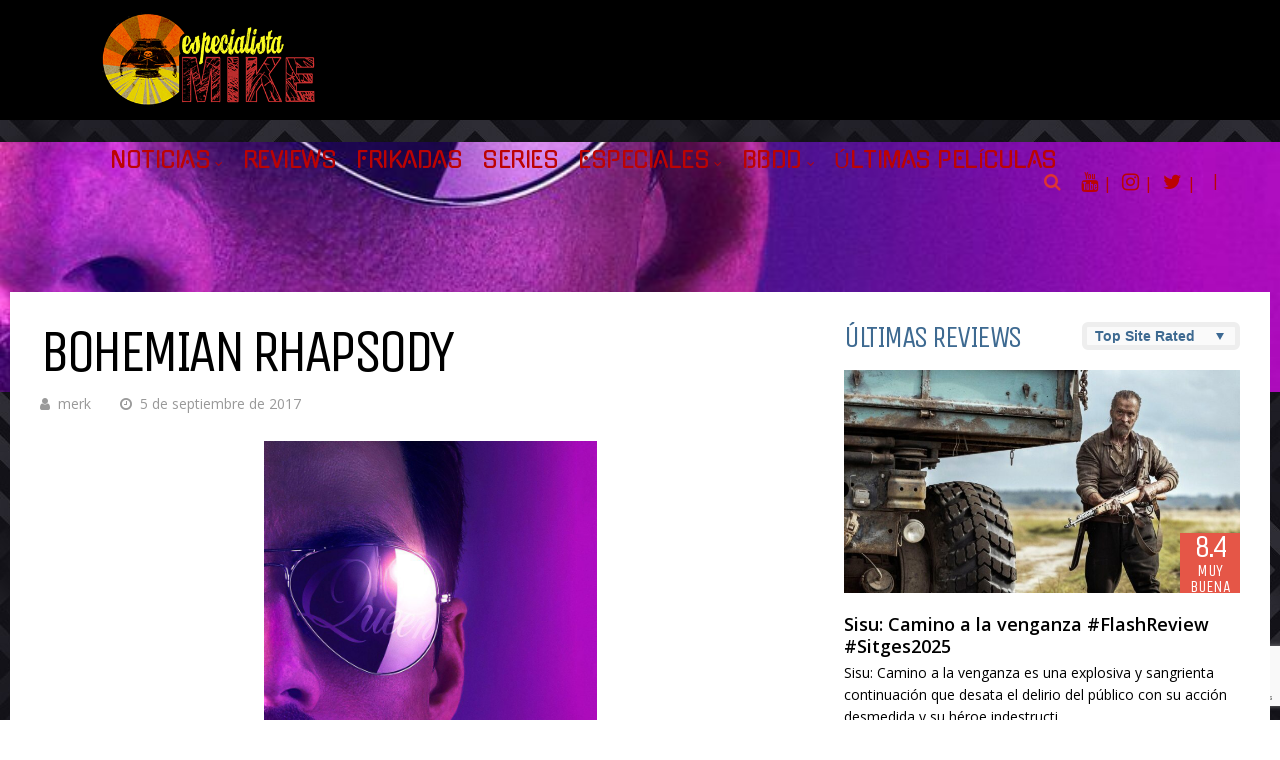

--- FILE ---
content_type: text/html; charset=UTF-8
request_url: https://www.especialistamike.com/bohemian-rapsody/
body_size: 38014
content:
<!DOCTYPE html>
<html lang="es">
<head>
<meta charset="UTF-8">
<meta name="viewport" content="width=device-width, initial-scale=1">
<link rel="profile" href="http://gmpg.org/xfn/11" />
<title>Bohemian Rhapsody &#8211; EspecialistaMike.com</title>
<meta name='robots' content='max-image-preview:large' />
<!-- Twitter Card generated by MashShare 4.0.47 - https://www.mashshare.net -->
<meta property="og:image:width" content="800" />
<meta property="og:image:height" content="1200" />
<meta name="twitter:card" content="summary_large_image">
<meta name="twitter:title" content="Bohemian Rhapsody">
<meta name="twitter:description" content="Trailer 2:">
<meta name="twitter:image" content="https://www.especialistamike.com/wp-content/uploads/2017/09/qgInRRi6owQLsKl8uE5B0lpCrQz-1.jpg">
<meta name="twitter:site" content="@emikecine">
<meta name="twitter:creator" content="@merksoler">
<!-- Twitter Card generated by MashShare 4.0.47 - https://www.mashshare.net -->
<link rel='dns-prefetch' href='//www.googletagmanager.com' />
<link rel='dns-prefetch' href='//fonts.googleapis.com' />
<link rel='dns-prefetch' href='//pagead2.googlesyndication.com' />
<link rel="alternate" type="application/rss+xml" title="EspecialistaMike.com &raquo; Feed" href="https://www.especialistamike.com/feed/" />
<link rel="alternate" type="application/rss+xml" title="EspecialistaMike.com &raquo; Feed de los comentarios" href="https://www.especialistamike.com/comments/feed/" />
<link rel="alternate" type="application/rss+xml" title="EspecialistaMike.com &raquo; Comentario Bohemian Rhapsody del feed" href="https://www.especialistamike.com/bohemian-rapsody/feed/" />
<link rel="alternate" title="oEmbed (JSON)" type="application/json+oembed" href="https://www.especialistamike.com/wp-json/oembed/1.0/embed?url=https%3A%2F%2Fwww.especialistamike.com%2Fbohemian-rapsody%2F" />
<link rel="alternate" title="oEmbed (XML)" type="text/xml+oembed" href="https://www.especialistamike.com/wp-json/oembed/1.0/embed?url=https%3A%2F%2Fwww.especialistamike.com%2Fbohemian-rapsody%2F&#038;format=xml" />
<!-- This site uses the Google Analytics by MonsterInsights plugin v9.11.0 - Using Analytics tracking - https://www.monsterinsights.com/ -->
<script src="//www.googletagmanager.com/gtag/js?id=G-VGEVCLEH5B"  data-cfasync="false" data-wpfc-render="false" type="text/javascript" async></script>
<script data-cfasync="false" data-wpfc-render="false" type="text/javascript">
var mi_version = '9.11.0';
var mi_track_user = true;
var mi_no_track_reason = '';
var MonsterInsightsDefaultLocations = {"page_location":"https:\/\/www.especialistamike.com\/bohemian-rapsody\/"};
if ( typeof MonsterInsightsPrivacyGuardFilter === 'function' ) {
var MonsterInsightsLocations = (typeof MonsterInsightsExcludeQuery === 'object') ? MonsterInsightsPrivacyGuardFilter( MonsterInsightsExcludeQuery ) : MonsterInsightsPrivacyGuardFilter( MonsterInsightsDefaultLocations );
} else {
var MonsterInsightsLocations = (typeof MonsterInsightsExcludeQuery === 'object') ? MonsterInsightsExcludeQuery : MonsterInsightsDefaultLocations;
}
var disableStrs = [
'ga-disable-G-VGEVCLEH5B',
];
/* Function to detect opted out users */
function __gtagTrackerIsOptedOut() {
for (var index = 0; index < disableStrs.length; index++) {
if (document.cookie.indexOf(disableStrs[index] + '=true') > -1) {
return true;
}
}
return false;
}
/* Disable tracking if the opt-out cookie exists. */
if (__gtagTrackerIsOptedOut()) {
for (var index = 0; index < disableStrs.length; index++) {
window[disableStrs[index]] = true;
}
}
/* Opt-out function */
function __gtagTrackerOptout() {
for (var index = 0; index < disableStrs.length; index++) {
document.cookie = disableStrs[index] + '=true; expires=Thu, 31 Dec 2099 23:59:59 UTC; path=/';
window[disableStrs[index]] = true;
}
}
if ('undefined' === typeof gaOptout) {
function gaOptout() {
__gtagTrackerOptout();
}
}
window.dataLayer = window.dataLayer || [];
window.MonsterInsightsDualTracker = {
helpers: {},
trackers: {},
};
if (mi_track_user) {
function __gtagDataLayer() {
dataLayer.push(arguments);
}
function __gtagTracker(type, name, parameters) {
if (!parameters) {
parameters = {};
}
if (parameters.send_to) {
__gtagDataLayer.apply(null, arguments);
return;
}
if (type === 'event') {
parameters.send_to = monsterinsights_frontend.v4_id;
var hookName = name;
if (typeof parameters['event_category'] !== 'undefined') {
hookName = parameters['event_category'] + ':' + name;
}
if (typeof MonsterInsightsDualTracker.trackers[hookName] !== 'undefined') {
MonsterInsightsDualTracker.trackers[hookName](parameters);
} else {
__gtagDataLayer('event', name, parameters);
}
} else {
__gtagDataLayer.apply(null, arguments);
}
}
__gtagTracker('js', new Date());
__gtagTracker('set', {
'developer_id.dZGIzZG': true,
});
if ( MonsterInsightsLocations.page_location ) {
__gtagTracker('set', MonsterInsightsLocations);
}
__gtagTracker('config', 'G-VGEVCLEH5B', {"forceSSL":"true","link_attribution":"true"} );
window.gtag = __gtagTracker;										(function () {
/* https://developers.google.com/analytics/devguides/collection/analyticsjs/ */
/* ga and __gaTracker compatibility shim. */
var noopfn = function () {
return null;
};
var newtracker = function () {
return new Tracker();
};
var Tracker = function () {
return null;
};
var p = Tracker.prototype;
p.get = noopfn;
p.set = noopfn;
p.send = function () {
var args = Array.prototype.slice.call(arguments);
args.unshift('send');
__gaTracker.apply(null, args);
};
var __gaTracker = function () {
var len = arguments.length;
if (len === 0) {
return;
}
var f = arguments[len - 1];
if (typeof f !== 'object' || f === null || typeof f.hitCallback !== 'function') {
if ('send' === arguments[0]) {
var hitConverted, hitObject = false, action;
if ('event' === arguments[1]) {
if ('undefined' !== typeof arguments[3]) {
hitObject = {
'eventAction': arguments[3],
'eventCategory': arguments[2],
'eventLabel': arguments[4],
'value': arguments[5] ? arguments[5] : 1,
}
}
}
if ('pageview' === arguments[1]) {
if ('undefined' !== typeof arguments[2]) {
hitObject = {
'eventAction': 'page_view',
'page_path': arguments[2],
}
}
}
if (typeof arguments[2] === 'object') {
hitObject = arguments[2];
}
if (typeof arguments[5] === 'object') {
Object.assign(hitObject, arguments[5]);
}
if ('undefined' !== typeof arguments[1].hitType) {
hitObject = arguments[1];
if ('pageview' === hitObject.hitType) {
hitObject.eventAction = 'page_view';
}
}
if (hitObject) {
action = 'timing' === arguments[1].hitType ? 'timing_complete' : hitObject.eventAction;
hitConverted = mapArgs(hitObject);
__gtagTracker('event', action, hitConverted);
}
}
return;
}
function mapArgs(args) {
var arg, hit = {};
var gaMap = {
'eventCategory': 'event_category',
'eventAction': 'event_action',
'eventLabel': 'event_label',
'eventValue': 'event_value',
'nonInteraction': 'non_interaction',
'timingCategory': 'event_category',
'timingVar': 'name',
'timingValue': 'value',
'timingLabel': 'event_label',
'page': 'page_path',
'location': 'page_location',
'title': 'page_title',
'referrer' : 'page_referrer',
};
for (arg in args) {
if (!(!args.hasOwnProperty(arg) || !gaMap.hasOwnProperty(arg))) {
hit[gaMap[arg]] = args[arg];
} else {
hit[arg] = args[arg];
}
}
return hit;
}
try {
f.hitCallback();
} catch (ex) {
}
};
__gaTracker.create = newtracker;
__gaTracker.getByName = newtracker;
__gaTracker.getAll = function () {
return [];
};
__gaTracker.remove = noopfn;
__gaTracker.loaded = true;
window['__gaTracker'] = __gaTracker;
})();
} else {
console.log("");
(function () {
function __gtagTracker() {
return null;
}
window['__gtagTracker'] = __gtagTracker;
window['gtag'] = __gtagTracker;
})();
}
</script>
<!-- / Google Analytics by MonsterInsights -->
<!-- www.especialistamike.com is managing ads with Advanced Ads 2.0.14 – https://wpadvancedads.com/ --><script data-wpfc-render="false" id="espec-ready">
window.advanced_ads_ready=function(e,a){a=a||"complete";var d=function(e){return"interactive"===a?"loading"!==e:"complete"===e};d(document.readyState)?e():document.addEventListener("readystatechange",(function(a){d(a.target.readyState)&&e()}),{once:"interactive"===a})},window.advanced_ads_ready_queue=window.advanced_ads_ready_queue||[];		</script>
<style id='wp-img-auto-sizes-contain-inline-css' type='text/css'>
img:is([sizes=auto i],[sizes^="auto," i]){contain-intrinsic-size:3000px 1500px}
/*# sourceURL=wp-img-auto-sizes-contain-inline-css */
</style>
<style id='wp-emoji-styles-inline-css' type='text/css'>
img.wp-smiley, img.emoji {
display: inline !important;
border: none !important;
box-shadow: none !important;
height: 1em !important;
width: 1em !important;
margin: 0 0.07em !important;
vertical-align: -0.1em !important;
background: none !important;
padding: 0 !important;
}
/*# sourceURL=wp-emoji-styles-inline-css */
</style>
<style id='wp-block-library-inline-css' type='text/css'>
:root{--wp-block-synced-color:#7a00df;--wp-block-synced-color--rgb:122,0,223;--wp-bound-block-color:var(--wp-block-synced-color);--wp-editor-canvas-background:#ddd;--wp-admin-theme-color:#007cba;--wp-admin-theme-color--rgb:0,124,186;--wp-admin-theme-color-darker-10:#006ba1;--wp-admin-theme-color-darker-10--rgb:0,107,160.5;--wp-admin-theme-color-darker-20:#005a87;--wp-admin-theme-color-darker-20--rgb:0,90,135;--wp-admin-border-width-focus:2px}@media (min-resolution:192dpi){:root{--wp-admin-border-width-focus:1.5px}}.wp-element-button{cursor:pointer}:root .has-very-light-gray-background-color{background-color:#eee}:root .has-very-dark-gray-background-color{background-color:#313131}:root .has-very-light-gray-color{color:#eee}:root .has-very-dark-gray-color{color:#313131}:root .has-vivid-green-cyan-to-vivid-cyan-blue-gradient-background{background:linear-gradient(135deg,#00d084,#0693e3)}:root .has-purple-crush-gradient-background{background:linear-gradient(135deg,#34e2e4,#4721fb 50%,#ab1dfe)}:root .has-hazy-dawn-gradient-background{background:linear-gradient(135deg,#faaca8,#dad0ec)}:root .has-subdued-olive-gradient-background{background:linear-gradient(135deg,#fafae1,#67a671)}:root .has-atomic-cream-gradient-background{background:linear-gradient(135deg,#fdd79a,#004a59)}:root .has-nightshade-gradient-background{background:linear-gradient(135deg,#330968,#31cdcf)}:root .has-midnight-gradient-background{background:linear-gradient(135deg,#020381,#2874fc)}:root{--wp--preset--font-size--normal:16px;--wp--preset--font-size--huge:42px}.has-regular-font-size{font-size:1em}.has-larger-font-size{font-size:2.625em}.has-normal-font-size{font-size:var(--wp--preset--font-size--normal)}.has-huge-font-size{font-size:var(--wp--preset--font-size--huge)}.has-text-align-center{text-align:center}.has-text-align-left{text-align:left}.has-text-align-right{text-align:right}.has-fit-text{white-space:nowrap!important}#end-resizable-editor-section{display:none}.aligncenter{clear:both}.items-justified-left{justify-content:flex-start}.items-justified-center{justify-content:center}.items-justified-right{justify-content:flex-end}.items-justified-space-between{justify-content:space-between}.screen-reader-text{border:0;clip-path:inset(50%);height:1px;margin:-1px;overflow:hidden;padding:0;position:absolute;width:1px;word-wrap:normal!important}.screen-reader-text:focus{background-color:#ddd;clip-path:none;color:#444;display:block;font-size:1em;height:auto;left:5px;line-height:normal;padding:15px 23px 14px;text-decoration:none;top:5px;width:auto;z-index:100000}html :where(.has-border-color){border-style:solid}html :where([style*=border-top-color]){border-top-style:solid}html :where([style*=border-right-color]){border-right-style:solid}html :where([style*=border-bottom-color]){border-bottom-style:solid}html :where([style*=border-left-color]){border-left-style:solid}html :where([style*=border-width]){border-style:solid}html :where([style*=border-top-width]){border-top-style:solid}html :where([style*=border-right-width]){border-right-style:solid}html :where([style*=border-bottom-width]){border-bottom-style:solid}html :where([style*=border-left-width]){border-left-style:solid}html :where(img[class*=wp-image-]){height:auto;max-width:100%}:where(figure){margin:0 0 1em}html :where(.is-position-sticky){--wp-admin--admin-bar--position-offset:var(--wp-admin--admin-bar--height,0px)}@media screen and (max-width:600px){html :where(.is-position-sticky){--wp-admin--admin-bar--position-offset:0px}}
/*# sourceURL=wp-block-library-inline-css */
</style><style id='wp-block-heading-inline-css' type='text/css'>
h1:where(.wp-block-heading).has-background,h2:where(.wp-block-heading).has-background,h3:where(.wp-block-heading).has-background,h4:where(.wp-block-heading).has-background,h5:where(.wp-block-heading).has-background,h6:where(.wp-block-heading).has-background{padding:1.25em 2.375em}h1.has-text-align-left[style*=writing-mode]:where([style*=vertical-lr]),h1.has-text-align-right[style*=writing-mode]:where([style*=vertical-rl]),h2.has-text-align-left[style*=writing-mode]:where([style*=vertical-lr]),h2.has-text-align-right[style*=writing-mode]:where([style*=vertical-rl]),h3.has-text-align-left[style*=writing-mode]:where([style*=vertical-lr]),h3.has-text-align-right[style*=writing-mode]:where([style*=vertical-rl]),h4.has-text-align-left[style*=writing-mode]:where([style*=vertical-lr]),h4.has-text-align-right[style*=writing-mode]:where([style*=vertical-rl]),h5.has-text-align-left[style*=writing-mode]:where([style*=vertical-lr]),h5.has-text-align-right[style*=writing-mode]:where([style*=vertical-rl]),h6.has-text-align-left[style*=writing-mode]:where([style*=vertical-lr]),h6.has-text-align-right[style*=writing-mode]:where([style*=vertical-rl]){rotate:180deg}
/*# sourceURL=https://www.especialistamike.com/wp-includes/blocks/heading/style.min.css */
</style>
<style id='wp-block-search-inline-css' type='text/css'>
.wp-block-search__button{margin-left:10px;word-break:normal}.wp-block-search__button.has-icon{line-height:0}.wp-block-search__button svg{height:1.25em;min-height:24px;min-width:24px;width:1.25em;fill:currentColor;vertical-align:text-bottom}:where(.wp-block-search__button){border:1px solid #ccc;padding:6px 10px}.wp-block-search__inside-wrapper{display:flex;flex:auto;flex-wrap:nowrap;max-width:100%}.wp-block-search__label{width:100%}.wp-block-search.wp-block-search__button-only .wp-block-search__button{box-sizing:border-box;display:flex;flex-shrink:0;justify-content:center;margin-left:0;max-width:100%}.wp-block-search.wp-block-search__button-only .wp-block-search__inside-wrapper{min-width:0!important;transition-property:width}.wp-block-search.wp-block-search__button-only .wp-block-search__input{flex-basis:100%;transition-duration:.3s}.wp-block-search.wp-block-search__button-only.wp-block-search__searchfield-hidden,.wp-block-search.wp-block-search__button-only.wp-block-search__searchfield-hidden .wp-block-search__inside-wrapper{overflow:hidden}.wp-block-search.wp-block-search__button-only.wp-block-search__searchfield-hidden .wp-block-search__input{border-left-width:0!important;border-right-width:0!important;flex-basis:0;flex-grow:0;margin:0;min-width:0!important;padding-left:0!important;padding-right:0!important;width:0!important}:where(.wp-block-search__input){appearance:none;border:1px solid #949494;flex-grow:1;font-family:inherit;font-size:inherit;font-style:inherit;font-weight:inherit;letter-spacing:inherit;line-height:inherit;margin-left:0;margin-right:0;min-width:3rem;padding:8px;text-decoration:unset!important;text-transform:inherit}:where(.wp-block-search__button-inside .wp-block-search__inside-wrapper){background-color:#fff;border:1px solid #949494;box-sizing:border-box;padding:4px}:where(.wp-block-search__button-inside .wp-block-search__inside-wrapper) .wp-block-search__input{border:none;border-radius:0;padding:0 4px}:where(.wp-block-search__button-inside .wp-block-search__inside-wrapper) .wp-block-search__input:focus{outline:none}:where(.wp-block-search__button-inside .wp-block-search__inside-wrapper) :where(.wp-block-search__button){padding:4px 8px}.wp-block-search.aligncenter .wp-block-search__inside-wrapper{margin:auto}.wp-block[data-align=right] .wp-block-search.wp-block-search__button-only .wp-block-search__inside-wrapper{float:right}
/*# sourceURL=https://www.especialistamike.com/wp-includes/blocks/search/style.min.css */
</style>
<style id='wp-block-tag-cloud-inline-css' type='text/css'>
.wp-block-tag-cloud{box-sizing:border-box}.wp-block-tag-cloud.aligncenter{justify-content:center;text-align:center}.wp-block-tag-cloud a{display:inline-block;margin-right:5px}.wp-block-tag-cloud span{display:inline-block;margin-left:5px;text-decoration:none}:root :where(.wp-block-tag-cloud.is-style-outline){display:flex;flex-wrap:wrap;gap:1ch}:root :where(.wp-block-tag-cloud.is-style-outline a){border:1px solid;font-size:unset!important;margin-right:0;padding:1ch 2ch;text-decoration:none!important}
/*# sourceURL=https://www.especialistamike.com/wp-includes/blocks/tag-cloud/style.min.css */
</style>
<style id='wp-block-paragraph-inline-css' type='text/css'>
.is-small-text{font-size:.875em}.is-regular-text{font-size:1em}.is-large-text{font-size:2.25em}.is-larger-text{font-size:3em}.has-drop-cap:not(:focus):first-letter{float:left;font-size:8.4em;font-style:normal;font-weight:100;line-height:.68;margin:.05em .1em 0 0;text-transform:uppercase}body.rtl .has-drop-cap:not(:focus):first-letter{float:none;margin-left:.1em}p.has-drop-cap.has-background{overflow:hidden}:root :where(p.has-background){padding:1.25em 2.375em}:where(p.has-text-color:not(.has-link-color)) a{color:inherit}p.has-text-align-left[style*="writing-mode:vertical-lr"],p.has-text-align-right[style*="writing-mode:vertical-rl"]{rotate:180deg}
/*# sourceURL=https://www.especialistamike.com/wp-includes/blocks/paragraph/style.min.css */
</style>
<style id='wp-block-social-links-inline-css' type='text/css'>
.wp-block-social-links{background:none;box-sizing:border-box;margin-left:0;padding-left:0;padding-right:0;text-indent:0}.wp-block-social-links .wp-social-link a,.wp-block-social-links .wp-social-link a:hover{border-bottom:0;box-shadow:none;text-decoration:none}.wp-block-social-links .wp-social-link svg{height:1em;width:1em}.wp-block-social-links .wp-social-link span:not(.screen-reader-text){font-size:.65em;margin-left:.5em;margin-right:.5em}.wp-block-social-links.has-small-icon-size{font-size:16px}.wp-block-social-links,.wp-block-social-links.has-normal-icon-size{font-size:24px}.wp-block-social-links.has-large-icon-size{font-size:36px}.wp-block-social-links.has-huge-icon-size{font-size:48px}.wp-block-social-links.aligncenter{display:flex;justify-content:center}.wp-block-social-links.alignright{justify-content:flex-end}.wp-block-social-link{border-radius:9999px;display:block}@media not (prefers-reduced-motion){.wp-block-social-link{transition:transform .1s ease}}.wp-block-social-link{height:auto}.wp-block-social-link a{align-items:center;display:flex;line-height:0}.wp-block-social-link:hover{transform:scale(1.1)}.wp-block-social-links .wp-block-social-link.wp-social-link{display:inline-block;margin:0;padding:0}.wp-block-social-links .wp-block-social-link.wp-social-link .wp-block-social-link-anchor,.wp-block-social-links .wp-block-social-link.wp-social-link .wp-block-social-link-anchor svg,.wp-block-social-links .wp-block-social-link.wp-social-link .wp-block-social-link-anchor:active,.wp-block-social-links .wp-block-social-link.wp-social-link .wp-block-social-link-anchor:hover,.wp-block-social-links .wp-block-social-link.wp-social-link .wp-block-social-link-anchor:visited{color:currentColor;fill:currentColor}:where(.wp-block-social-links:not(.is-style-logos-only)) .wp-social-link{background-color:#f0f0f0;color:#444}:where(.wp-block-social-links:not(.is-style-logos-only)) .wp-social-link-amazon{background-color:#f90;color:#fff}:where(.wp-block-social-links:not(.is-style-logos-only)) .wp-social-link-bandcamp{background-color:#1ea0c3;color:#fff}:where(.wp-block-social-links:not(.is-style-logos-only)) .wp-social-link-behance{background-color:#0757fe;color:#fff}:where(.wp-block-social-links:not(.is-style-logos-only)) .wp-social-link-bluesky{background-color:#0a7aff;color:#fff}:where(.wp-block-social-links:not(.is-style-logos-only)) .wp-social-link-codepen{background-color:#1e1f26;color:#fff}:where(.wp-block-social-links:not(.is-style-logos-only)) .wp-social-link-deviantart{background-color:#02e49b;color:#fff}:where(.wp-block-social-links:not(.is-style-logos-only)) .wp-social-link-discord{background-color:#5865f2;color:#fff}:where(.wp-block-social-links:not(.is-style-logos-only)) .wp-social-link-dribbble{background-color:#e94c89;color:#fff}:where(.wp-block-social-links:not(.is-style-logos-only)) .wp-social-link-dropbox{background-color:#4280ff;color:#fff}:where(.wp-block-social-links:not(.is-style-logos-only)) .wp-social-link-etsy{background-color:#f45800;color:#fff}:where(.wp-block-social-links:not(.is-style-logos-only)) .wp-social-link-facebook{background-color:#0866ff;color:#fff}:where(.wp-block-social-links:not(.is-style-logos-only)) .wp-social-link-fivehundredpx{background-color:#000;color:#fff}:where(.wp-block-social-links:not(.is-style-logos-only)) .wp-social-link-flickr{background-color:#0461dd;color:#fff}:where(.wp-block-social-links:not(.is-style-logos-only)) .wp-social-link-foursquare{background-color:#e65678;color:#fff}:where(.wp-block-social-links:not(.is-style-logos-only)) .wp-social-link-github{background-color:#24292d;color:#fff}:where(.wp-block-social-links:not(.is-style-logos-only)) .wp-social-link-goodreads{background-color:#eceadd;color:#382110}:where(.wp-block-social-links:not(.is-style-logos-only)) .wp-social-link-google{background-color:#ea4434;color:#fff}:where(.wp-block-social-links:not(.is-style-logos-only)) .wp-social-link-gravatar{background-color:#1d4fc4;color:#fff}:where(.wp-block-social-links:not(.is-style-logos-only)) .wp-social-link-instagram{background-color:#f00075;color:#fff}:where(.wp-block-social-links:not(.is-style-logos-only)) .wp-social-link-lastfm{background-color:#e21b24;color:#fff}:where(.wp-block-social-links:not(.is-style-logos-only)) .wp-social-link-linkedin{background-color:#0d66c2;color:#fff}:where(.wp-block-social-links:not(.is-style-logos-only)) .wp-social-link-mastodon{background-color:#3288d4;color:#fff}:where(.wp-block-social-links:not(.is-style-logos-only)) .wp-social-link-medium{background-color:#000;color:#fff}:where(.wp-block-social-links:not(.is-style-logos-only)) .wp-social-link-meetup{background-color:#f6405f;color:#fff}:where(.wp-block-social-links:not(.is-style-logos-only)) .wp-social-link-patreon{background-color:#000;color:#fff}:where(.wp-block-social-links:not(.is-style-logos-only)) .wp-social-link-pinterest{background-color:#e60122;color:#fff}:where(.wp-block-social-links:not(.is-style-logos-only)) .wp-social-link-pocket{background-color:#ef4155;color:#fff}:where(.wp-block-social-links:not(.is-style-logos-only)) .wp-social-link-reddit{background-color:#ff4500;color:#fff}:where(.wp-block-social-links:not(.is-style-logos-only)) .wp-social-link-skype{background-color:#0478d7;color:#fff}:where(.wp-block-social-links:not(.is-style-logos-only)) .wp-social-link-snapchat{background-color:#fefc00;color:#fff;stroke:#000}:where(.wp-block-social-links:not(.is-style-logos-only)) .wp-social-link-soundcloud{background-color:#ff5600;color:#fff}:where(.wp-block-social-links:not(.is-style-logos-only)) .wp-social-link-spotify{background-color:#1bd760;color:#fff}:where(.wp-block-social-links:not(.is-style-logos-only)) .wp-social-link-telegram{background-color:#2aabee;color:#fff}:where(.wp-block-social-links:not(.is-style-logos-only)) .wp-social-link-threads{background-color:#000;color:#fff}:where(.wp-block-social-links:not(.is-style-logos-only)) .wp-social-link-tiktok{background-color:#000;color:#fff}:where(.wp-block-social-links:not(.is-style-logos-only)) .wp-social-link-tumblr{background-color:#011835;color:#fff}:where(.wp-block-social-links:not(.is-style-logos-only)) .wp-social-link-twitch{background-color:#6440a4;color:#fff}:where(.wp-block-social-links:not(.is-style-logos-only)) .wp-social-link-twitter{background-color:#1da1f2;color:#fff}:where(.wp-block-social-links:not(.is-style-logos-only)) .wp-social-link-vimeo{background-color:#1eb7ea;color:#fff}:where(.wp-block-social-links:not(.is-style-logos-only)) .wp-social-link-vk{background-color:#4680c2;color:#fff}:where(.wp-block-social-links:not(.is-style-logos-only)) .wp-social-link-wordpress{background-color:#3499cd;color:#fff}:where(.wp-block-social-links:not(.is-style-logos-only)) .wp-social-link-whatsapp{background-color:#25d366;color:#fff}:where(.wp-block-social-links:not(.is-style-logos-only)) .wp-social-link-x{background-color:#000;color:#fff}:where(.wp-block-social-links:not(.is-style-logos-only)) .wp-social-link-yelp{background-color:#d32422;color:#fff}:where(.wp-block-social-links:not(.is-style-logos-only)) .wp-social-link-youtube{background-color:red;color:#fff}:where(.wp-block-social-links.is-style-logos-only) .wp-social-link{background:none}:where(.wp-block-social-links.is-style-logos-only) .wp-social-link svg{height:1.25em;width:1.25em}:where(.wp-block-social-links.is-style-logos-only) .wp-social-link-amazon{color:#f90}:where(.wp-block-social-links.is-style-logos-only) .wp-social-link-bandcamp{color:#1ea0c3}:where(.wp-block-social-links.is-style-logos-only) .wp-social-link-behance{color:#0757fe}:where(.wp-block-social-links.is-style-logos-only) .wp-social-link-bluesky{color:#0a7aff}:where(.wp-block-social-links.is-style-logos-only) .wp-social-link-codepen{color:#1e1f26}:where(.wp-block-social-links.is-style-logos-only) .wp-social-link-deviantart{color:#02e49b}:where(.wp-block-social-links.is-style-logos-only) .wp-social-link-discord{color:#5865f2}:where(.wp-block-social-links.is-style-logos-only) .wp-social-link-dribbble{color:#e94c89}:where(.wp-block-social-links.is-style-logos-only) .wp-social-link-dropbox{color:#4280ff}:where(.wp-block-social-links.is-style-logos-only) .wp-social-link-etsy{color:#f45800}:where(.wp-block-social-links.is-style-logos-only) .wp-social-link-facebook{color:#0866ff}:where(.wp-block-social-links.is-style-logos-only) .wp-social-link-fivehundredpx{color:#000}:where(.wp-block-social-links.is-style-logos-only) .wp-social-link-flickr{color:#0461dd}:where(.wp-block-social-links.is-style-logos-only) .wp-social-link-foursquare{color:#e65678}:where(.wp-block-social-links.is-style-logos-only) .wp-social-link-github{color:#24292d}:where(.wp-block-social-links.is-style-logos-only) .wp-social-link-goodreads{color:#382110}:where(.wp-block-social-links.is-style-logos-only) .wp-social-link-google{color:#ea4434}:where(.wp-block-social-links.is-style-logos-only) .wp-social-link-gravatar{color:#1d4fc4}:where(.wp-block-social-links.is-style-logos-only) .wp-social-link-instagram{color:#f00075}:where(.wp-block-social-links.is-style-logos-only) .wp-social-link-lastfm{color:#e21b24}:where(.wp-block-social-links.is-style-logos-only) .wp-social-link-linkedin{color:#0d66c2}:where(.wp-block-social-links.is-style-logos-only) .wp-social-link-mastodon{color:#3288d4}:where(.wp-block-social-links.is-style-logos-only) .wp-social-link-medium{color:#000}:where(.wp-block-social-links.is-style-logos-only) .wp-social-link-meetup{color:#f6405f}:where(.wp-block-social-links.is-style-logos-only) .wp-social-link-patreon{color:#000}:where(.wp-block-social-links.is-style-logos-only) .wp-social-link-pinterest{color:#e60122}:where(.wp-block-social-links.is-style-logos-only) .wp-social-link-pocket{color:#ef4155}:where(.wp-block-social-links.is-style-logos-only) .wp-social-link-reddit{color:#ff4500}:where(.wp-block-social-links.is-style-logos-only) .wp-social-link-skype{color:#0478d7}:where(.wp-block-social-links.is-style-logos-only) .wp-social-link-snapchat{color:#fff;stroke:#000}:where(.wp-block-social-links.is-style-logos-only) .wp-social-link-soundcloud{color:#ff5600}:where(.wp-block-social-links.is-style-logos-only) .wp-social-link-spotify{color:#1bd760}:where(.wp-block-social-links.is-style-logos-only) .wp-social-link-telegram{color:#2aabee}:where(.wp-block-social-links.is-style-logos-only) .wp-social-link-threads{color:#000}:where(.wp-block-social-links.is-style-logos-only) .wp-social-link-tiktok{color:#000}:where(.wp-block-social-links.is-style-logos-only) .wp-social-link-tumblr{color:#011835}:where(.wp-block-social-links.is-style-logos-only) .wp-social-link-twitch{color:#6440a4}:where(.wp-block-social-links.is-style-logos-only) .wp-social-link-twitter{color:#1da1f2}:where(.wp-block-social-links.is-style-logos-only) .wp-social-link-vimeo{color:#1eb7ea}:where(.wp-block-social-links.is-style-logos-only) .wp-social-link-vk{color:#4680c2}:where(.wp-block-social-links.is-style-logos-only) .wp-social-link-whatsapp{color:#25d366}:where(.wp-block-social-links.is-style-logos-only) .wp-social-link-wordpress{color:#3499cd}:where(.wp-block-social-links.is-style-logos-only) .wp-social-link-x{color:#000}:where(.wp-block-social-links.is-style-logos-only) .wp-social-link-yelp{color:#d32422}:where(.wp-block-social-links.is-style-logos-only) .wp-social-link-youtube{color:red}.wp-block-social-links.is-style-pill-shape .wp-social-link{width:auto}:root :where(.wp-block-social-links .wp-social-link a){padding:.25em}:root :where(.wp-block-social-links.is-style-logos-only .wp-social-link a){padding:0}:root :where(.wp-block-social-links.is-style-pill-shape .wp-social-link a){padding-left:.6666666667em;padding-right:.6666666667em}.wp-block-social-links:not(.has-icon-color):not(.has-icon-background-color) .wp-social-link-snapchat .wp-block-social-link-label{color:#000}
/*# sourceURL=https://www.especialistamike.com/wp-includes/blocks/social-links/style.min.css */
</style>
<style id='wp-block-table-inline-css' type='text/css'>
.wp-block-table{overflow-x:auto}.wp-block-table table{border-collapse:collapse;width:100%}.wp-block-table thead{border-bottom:3px solid}.wp-block-table tfoot{border-top:3px solid}.wp-block-table td,.wp-block-table th{border:1px solid;padding:.5em}.wp-block-table .has-fixed-layout{table-layout:fixed;width:100%}.wp-block-table .has-fixed-layout td,.wp-block-table .has-fixed-layout th{word-break:break-word}.wp-block-table.aligncenter,.wp-block-table.alignleft,.wp-block-table.alignright{display:table;width:auto}.wp-block-table.aligncenter td,.wp-block-table.aligncenter th,.wp-block-table.alignleft td,.wp-block-table.alignleft th,.wp-block-table.alignright td,.wp-block-table.alignright th{word-break:break-word}.wp-block-table .has-subtle-light-gray-background-color{background-color:#f3f4f5}.wp-block-table .has-subtle-pale-green-background-color{background-color:#e9fbe5}.wp-block-table .has-subtle-pale-blue-background-color{background-color:#e7f5fe}.wp-block-table .has-subtle-pale-pink-background-color{background-color:#fcf0ef}.wp-block-table.is-style-stripes{background-color:initial;border-collapse:inherit;border-spacing:0}.wp-block-table.is-style-stripes tbody tr:nth-child(odd){background-color:#f0f0f0}.wp-block-table.is-style-stripes.has-subtle-light-gray-background-color tbody tr:nth-child(odd){background-color:#f3f4f5}.wp-block-table.is-style-stripes.has-subtle-pale-green-background-color tbody tr:nth-child(odd){background-color:#e9fbe5}.wp-block-table.is-style-stripes.has-subtle-pale-blue-background-color tbody tr:nth-child(odd){background-color:#e7f5fe}.wp-block-table.is-style-stripes.has-subtle-pale-pink-background-color tbody tr:nth-child(odd){background-color:#fcf0ef}.wp-block-table.is-style-stripes td,.wp-block-table.is-style-stripes th{border-color:#0000}.wp-block-table.is-style-stripes{border-bottom:1px solid #f0f0f0}.wp-block-table .has-border-color td,.wp-block-table .has-border-color th,.wp-block-table .has-border-color tr,.wp-block-table .has-border-color>*{border-color:inherit}.wp-block-table table[style*=border-top-color] tr:first-child,.wp-block-table table[style*=border-top-color] tr:first-child td,.wp-block-table table[style*=border-top-color] tr:first-child th,.wp-block-table table[style*=border-top-color]>*,.wp-block-table table[style*=border-top-color]>* td,.wp-block-table table[style*=border-top-color]>* th{border-top-color:inherit}.wp-block-table table[style*=border-top-color] tr:not(:first-child){border-top-color:initial}.wp-block-table table[style*=border-right-color] td:last-child,.wp-block-table table[style*=border-right-color] th,.wp-block-table table[style*=border-right-color] tr,.wp-block-table table[style*=border-right-color]>*{border-right-color:inherit}.wp-block-table table[style*=border-bottom-color] tr:last-child,.wp-block-table table[style*=border-bottom-color] tr:last-child td,.wp-block-table table[style*=border-bottom-color] tr:last-child th,.wp-block-table table[style*=border-bottom-color]>*,.wp-block-table table[style*=border-bottom-color]>* td,.wp-block-table table[style*=border-bottom-color]>* th{border-bottom-color:inherit}.wp-block-table table[style*=border-bottom-color] tr:not(:last-child){border-bottom-color:initial}.wp-block-table table[style*=border-left-color] td:first-child,.wp-block-table table[style*=border-left-color] th,.wp-block-table table[style*=border-left-color] tr,.wp-block-table table[style*=border-left-color]>*{border-left-color:inherit}.wp-block-table table[style*=border-style] td,.wp-block-table table[style*=border-style] th,.wp-block-table table[style*=border-style] tr,.wp-block-table table[style*=border-style]>*{border-style:inherit}.wp-block-table table[style*=border-width] td,.wp-block-table table[style*=border-width] th,.wp-block-table table[style*=border-width] tr,.wp-block-table table[style*=border-width]>*{border-style:inherit;border-width:inherit}
/*# sourceURL=https://www.especialistamike.com/wp-includes/blocks/table/style.min.css */
</style>
<style id='global-styles-inline-css' type='text/css'>
:root{--wp--preset--aspect-ratio--square: 1;--wp--preset--aspect-ratio--4-3: 4/3;--wp--preset--aspect-ratio--3-4: 3/4;--wp--preset--aspect-ratio--3-2: 3/2;--wp--preset--aspect-ratio--2-3: 2/3;--wp--preset--aspect-ratio--16-9: 16/9;--wp--preset--aspect-ratio--9-16: 9/16;--wp--preset--color--black: #000000;--wp--preset--color--cyan-bluish-gray: #abb8c3;--wp--preset--color--white: #ffffff;--wp--preset--color--pale-pink: #f78da7;--wp--preset--color--vivid-red: #cf2e2e;--wp--preset--color--luminous-vivid-orange: #ff6900;--wp--preset--color--luminous-vivid-amber: #fcb900;--wp--preset--color--light-green-cyan: #7bdcb5;--wp--preset--color--vivid-green-cyan: #00d084;--wp--preset--color--pale-cyan-blue: #8ed1fc;--wp--preset--color--vivid-cyan-blue: #0693e3;--wp--preset--color--vivid-purple: #9b51e0;--wp--preset--gradient--vivid-cyan-blue-to-vivid-purple: linear-gradient(135deg,rgb(6,147,227) 0%,rgb(155,81,224) 100%);--wp--preset--gradient--light-green-cyan-to-vivid-green-cyan: linear-gradient(135deg,rgb(122,220,180) 0%,rgb(0,208,130) 100%);--wp--preset--gradient--luminous-vivid-amber-to-luminous-vivid-orange: linear-gradient(135deg,rgb(252,185,0) 0%,rgb(255,105,0) 100%);--wp--preset--gradient--luminous-vivid-orange-to-vivid-red: linear-gradient(135deg,rgb(255,105,0) 0%,rgb(207,46,46) 100%);--wp--preset--gradient--very-light-gray-to-cyan-bluish-gray: linear-gradient(135deg,rgb(238,238,238) 0%,rgb(169,184,195) 100%);--wp--preset--gradient--cool-to-warm-spectrum: linear-gradient(135deg,rgb(74,234,220) 0%,rgb(151,120,209) 20%,rgb(207,42,186) 40%,rgb(238,44,130) 60%,rgb(251,105,98) 80%,rgb(254,248,76) 100%);--wp--preset--gradient--blush-light-purple: linear-gradient(135deg,rgb(255,206,236) 0%,rgb(152,150,240) 100%);--wp--preset--gradient--blush-bordeaux: linear-gradient(135deg,rgb(254,205,165) 0%,rgb(254,45,45) 50%,rgb(107,0,62) 100%);--wp--preset--gradient--luminous-dusk: linear-gradient(135deg,rgb(255,203,112) 0%,rgb(199,81,192) 50%,rgb(65,88,208) 100%);--wp--preset--gradient--pale-ocean: linear-gradient(135deg,rgb(255,245,203) 0%,rgb(182,227,212) 50%,rgb(51,167,181) 100%);--wp--preset--gradient--electric-grass: linear-gradient(135deg,rgb(202,248,128) 0%,rgb(113,206,126) 100%);--wp--preset--gradient--midnight: linear-gradient(135deg,rgb(2,3,129) 0%,rgb(40,116,252) 100%);--wp--preset--font-size--small: 13px;--wp--preset--font-size--medium: 20px;--wp--preset--font-size--large: 36px;--wp--preset--font-size--x-large: 42px;--wp--preset--spacing--20: 0.44rem;--wp--preset--spacing--30: 0.67rem;--wp--preset--spacing--40: 1rem;--wp--preset--spacing--50: 1.5rem;--wp--preset--spacing--60: 2.25rem;--wp--preset--spacing--70: 3.38rem;--wp--preset--spacing--80: 5.06rem;--wp--preset--shadow--natural: 6px 6px 9px rgba(0, 0, 0, 0.2);--wp--preset--shadow--deep: 12px 12px 50px rgba(0, 0, 0, 0.4);--wp--preset--shadow--sharp: 6px 6px 0px rgba(0, 0, 0, 0.2);--wp--preset--shadow--outlined: 6px 6px 0px -3px rgb(255, 255, 255), 6px 6px rgb(0, 0, 0);--wp--preset--shadow--crisp: 6px 6px 0px rgb(0, 0, 0);}:where(.is-layout-flex){gap: 0.5em;}:where(.is-layout-grid){gap: 0.5em;}body .is-layout-flex{display: flex;}.is-layout-flex{flex-wrap: wrap;align-items: center;}.is-layout-flex > :is(*, div){margin: 0;}body .is-layout-grid{display: grid;}.is-layout-grid > :is(*, div){margin: 0;}:where(.wp-block-columns.is-layout-flex){gap: 2em;}:where(.wp-block-columns.is-layout-grid){gap: 2em;}:where(.wp-block-post-template.is-layout-flex){gap: 1.25em;}:where(.wp-block-post-template.is-layout-grid){gap: 1.25em;}.has-black-color{color: var(--wp--preset--color--black) !important;}.has-cyan-bluish-gray-color{color: var(--wp--preset--color--cyan-bluish-gray) !important;}.has-white-color{color: var(--wp--preset--color--white) !important;}.has-pale-pink-color{color: var(--wp--preset--color--pale-pink) !important;}.has-vivid-red-color{color: var(--wp--preset--color--vivid-red) !important;}.has-luminous-vivid-orange-color{color: var(--wp--preset--color--luminous-vivid-orange) !important;}.has-luminous-vivid-amber-color{color: var(--wp--preset--color--luminous-vivid-amber) !important;}.has-light-green-cyan-color{color: var(--wp--preset--color--light-green-cyan) !important;}.has-vivid-green-cyan-color{color: var(--wp--preset--color--vivid-green-cyan) !important;}.has-pale-cyan-blue-color{color: var(--wp--preset--color--pale-cyan-blue) !important;}.has-vivid-cyan-blue-color{color: var(--wp--preset--color--vivid-cyan-blue) !important;}.has-vivid-purple-color{color: var(--wp--preset--color--vivid-purple) !important;}.has-black-background-color{background-color: var(--wp--preset--color--black) !important;}.has-cyan-bluish-gray-background-color{background-color: var(--wp--preset--color--cyan-bluish-gray) !important;}.has-white-background-color{background-color: var(--wp--preset--color--white) !important;}.has-pale-pink-background-color{background-color: var(--wp--preset--color--pale-pink) !important;}.has-vivid-red-background-color{background-color: var(--wp--preset--color--vivid-red) !important;}.has-luminous-vivid-orange-background-color{background-color: var(--wp--preset--color--luminous-vivid-orange) !important;}.has-luminous-vivid-amber-background-color{background-color: var(--wp--preset--color--luminous-vivid-amber) !important;}.has-light-green-cyan-background-color{background-color: var(--wp--preset--color--light-green-cyan) !important;}.has-vivid-green-cyan-background-color{background-color: var(--wp--preset--color--vivid-green-cyan) !important;}.has-pale-cyan-blue-background-color{background-color: var(--wp--preset--color--pale-cyan-blue) !important;}.has-vivid-cyan-blue-background-color{background-color: var(--wp--preset--color--vivid-cyan-blue) !important;}.has-vivid-purple-background-color{background-color: var(--wp--preset--color--vivid-purple) !important;}.has-black-border-color{border-color: var(--wp--preset--color--black) !important;}.has-cyan-bluish-gray-border-color{border-color: var(--wp--preset--color--cyan-bluish-gray) !important;}.has-white-border-color{border-color: var(--wp--preset--color--white) !important;}.has-pale-pink-border-color{border-color: var(--wp--preset--color--pale-pink) !important;}.has-vivid-red-border-color{border-color: var(--wp--preset--color--vivid-red) !important;}.has-luminous-vivid-orange-border-color{border-color: var(--wp--preset--color--luminous-vivid-orange) !important;}.has-luminous-vivid-amber-border-color{border-color: var(--wp--preset--color--luminous-vivid-amber) !important;}.has-light-green-cyan-border-color{border-color: var(--wp--preset--color--light-green-cyan) !important;}.has-vivid-green-cyan-border-color{border-color: var(--wp--preset--color--vivid-green-cyan) !important;}.has-pale-cyan-blue-border-color{border-color: var(--wp--preset--color--pale-cyan-blue) !important;}.has-vivid-cyan-blue-border-color{border-color: var(--wp--preset--color--vivid-cyan-blue) !important;}.has-vivid-purple-border-color{border-color: var(--wp--preset--color--vivid-purple) !important;}.has-vivid-cyan-blue-to-vivid-purple-gradient-background{background: var(--wp--preset--gradient--vivid-cyan-blue-to-vivid-purple) !important;}.has-light-green-cyan-to-vivid-green-cyan-gradient-background{background: var(--wp--preset--gradient--light-green-cyan-to-vivid-green-cyan) !important;}.has-luminous-vivid-amber-to-luminous-vivid-orange-gradient-background{background: var(--wp--preset--gradient--luminous-vivid-amber-to-luminous-vivid-orange) !important;}.has-luminous-vivid-orange-to-vivid-red-gradient-background{background: var(--wp--preset--gradient--luminous-vivid-orange-to-vivid-red) !important;}.has-very-light-gray-to-cyan-bluish-gray-gradient-background{background: var(--wp--preset--gradient--very-light-gray-to-cyan-bluish-gray) !important;}.has-cool-to-warm-spectrum-gradient-background{background: var(--wp--preset--gradient--cool-to-warm-spectrum) !important;}.has-blush-light-purple-gradient-background{background: var(--wp--preset--gradient--blush-light-purple) !important;}.has-blush-bordeaux-gradient-background{background: var(--wp--preset--gradient--blush-bordeaux) !important;}.has-luminous-dusk-gradient-background{background: var(--wp--preset--gradient--luminous-dusk) !important;}.has-pale-ocean-gradient-background{background: var(--wp--preset--gradient--pale-ocean) !important;}.has-electric-grass-gradient-background{background: var(--wp--preset--gradient--electric-grass) !important;}.has-midnight-gradient-background{background: var(--wp--preset--gradient--midnight) !important;}.has-small-font-size{font-size: var(--wp--preset--font-size--small) !important;}.has-medium-font-size{font-size: var(--wp--preset--font-size--medium) !important;}.has-large-font-size{font-size: var(--wp--preset--font-size--large) !important;}.has-x-large-font-size{font-size: var(--wp--preset--font-size--x-large) !important;}
/*# sourceURL=global-styles-inline-css */
</style>
<style id='core-block-supports-inline-css' type='text/css'>
.wp-container-core-social-links-is-layout-16018d1d{justify-content:center;}
/*# sourceURL=core-block-supports-inline-css */
</style>
<style id='classic-theme-styles-inline-css' type='text/css'>
/*! This file is auto-generated */
.wp-block-button__link{color:#fff;background-color:#32373c;border-radius:9999px;box-shadow:none;text-decoration:none;padding:calc(.667em + 2px) calc(1.333em + 2px);font-size:1.125em}.wp-block-file__button{background:#32373c;color:#fff;text-decoration:none}
/*# sourceURL=/wp-includes/css/classic-themes.min.css */
</style>
<!-- <link rel='stylesheet' id='contact-form-7-css' href='https://www.especialistamike.com/wp-content/plugins/contact-form-7/includes/css/styles.css?ver=6.1.4' type='text/css' media='all' /> -->
<!-- <link rel='stylesheet' id='mashsb-styles-css' href='https://www.especialistamike.com/wp-content/plugins/mashsharer/assets/css/mashsb.min.css?ver=4.0.47' type='text/css' media='all' /> -->
<link rel="stylesheet" type="text/css" href="//www.especialistamike.com/wp-content/cache/wpfc-minified/32tdljua/by1sh.css" media="all"/>
<style id='mashsb-styles-inline-css' type='text/css'>
.mashsb-count {color:#fe4a49;}@media only screen and (min-width:568px){.mashsb-buttons a {min-width: 177px;}}
/*# sourceURL=mashsb-styles-inline-css */
</style>
<!-- <link rel='stylesheet' id='ghostpool-style-css' href='https://www.especialistamike.com/wp-content/themes/huber/style.css?ver=6.9' type='text/css' media='all' /> -->
<link rel="stylesheet" type="text/css" href="//www.especialistamike.com/wp-content/cache/wpfc-minified/fhnxaido/4m5u5.css" media="all"/>
<style id='ghostpool-style-inline-css' type='text/css'>
#gp-desktop-nav .menu li.gp-megamenu > .sub-menu,#gp-desktop-nav .menu li.gp-tab-content-menu .sub-menu,#gp-desktop-nav .menu li.gp-content-menu .sub-menu {left: -330px;} #gp-main-header{height:120px;}.gp-active,.gp-theme #bbpress-forums .status-closed a{color: #000;}#gp-footer{background: -webkit-linear-gradient(left, #000000 0%, #000000 50%, #000000 51%, #000000 100%);background: linear-gradient(to right, #000000 0%, #000000 50%, #000000 51%, #000000 100%);}body:not(.gp-has-hub-header) #gp-page-header-video{padding-bottom: 130px;}#gp-cart-nav .widget_shopping_cart .cart_list li a.remove{color:#fff!important;}#gp-cart-nav .widget_shopping_cart .cart_list li a.remove:hover{color:#fed766!important;}@media only screen and (min-width: 1083px){
.gp-header-overlay #gp-homepage-slider{margin-top: -120px;}
}@media only screen and (max-width: 1023px){
#gp-main-header{height:100px;}
}@media only screen and (max-width: 767px){
.gp-theme .gp-entry-title.gp-single-title{font-size:40px; line-height:42px; letter-spacing:-2.5px;} .gp-theme .gp-entry-header .gp-subtitle{font-size:20px; line-height:30px; letter-spacing:0px;}}.wp-block-button__link {
color: #fff;
background-color: #9f1a1a;
border-radius: 20px;
cursor: pointer;
display: inline-block;
font-size: 1.125em;
padding: calc(0.667em + 2px) calc(1.333em + 2px);
text-align: center;
text-decoration: none;
overflow-wrap: break-word;
box-sizing: border-box;
}
.wc-block-grid__product-add-to-cart.wp-block-button .wp-block-button__link {
word-break: break-word;
white-space: normal;
margin: 0 auto!important;
display: inline-flex;
justify-content: center;
text-align: center;
padding: 0.5em 1em;
font-size: 0.7em;
}
.gp-wide-layout #gp-featured-posts {
margin-top: 0px;
}
.gp-related-hub-image {
position: relative;
float: left;
width: 100px;
height: 100px;
margin: 0 10px 10px 0;
box-shadow: 1px 1px 3px rgba(0, 0, 0, 0.3);
}
/*# sourceURL=ghostpool-style-inline-css */
</style>
<!-- <link rel='stylesheet' id='fontawesome-css' href='https://www.especialistamike.com/wp-content/themes/huber/lib/fonts/font-awesome/css/font-awesome.min.css?ver=6.9' type='text/css' media='all' /> -->
<!-- <link rel='stylesheet' id='featherlight-css' href='https://www.especialistamike.com/wp-content/themes/huber/lib/scripts/featherlight/featherlight.min.css?ver=6.9' type='text/css' media='all' /> -->
<!-- <link rel='stylesheet' id='featherlight-gallery-css' href='https://www.especialistamike.com/wp-content/themes/huber/lib/scripts/featherlight/featherlight.gallery.min.css?ver=6.9' type='text/css' media='all' /> -->
<!-- <link rel='stylesheet' id='mediaelement-css' href='https://www.especialistamike.com/wp-includes/js/mediaelement/mediaelementplayer-legacy.min.css?ver=4.2.17' type='text/css' media='all' /> -->
<!-- <link rel='stylesheet' id='wp-mediaelement-css' href='https://www.especialistamike.com/wp-includes/js/mediaelement/wp-mediaelement.min.css?ver=6.9' type='text/css' media='all' /> -->
<link rel="stylesheet" type="text/css" href="//www.especialistamike.com/wp-content/cache/wpfc-minified/fcu0kl5k/4m5u5.css" media="all"/>
<link rel='stylesheet' id='redux-google-fonts-ghostpool_huber-css' href='https://fonts.googleapis.com/css?family=Open+Sans%3A400%2C300%2C600%7CUnica+One%3A400%7CGugi%3A400&#038;subset=latin&#038;ver=6.9' type='text/css' media='all' />
<script src='//www.especialistamike.com/wp-content/cache/wpfc-minified/9mg2qw2p/4m5u5.js' type="text/javascript"></script>
<!-- <script type="text/javascript" src="https://www.especialistamike.com/wp-content/plugins/google-analytics-for-wordpress/assets/js/frontend-gtag.min.js?ver=9.11.0" id="monsterinsights-frontend-script-js" async="async" data-wp-strategy="async"></script> -->
<script data-cfasync="false" data-wpfc-render="false" type="text/javascript" id='monsterinsights-frontend-script-js-extra'>/* <![CDATA[ */
var monsterinsights_frontend = {"js_events_tracking":"true","download_extensions":"doc,pdf,ppt,zip,xls,docx,pptx,xlsx","inbound_paths":"[{\"path\":\"\\\/go\\\/\",\"label\":\"affiliate\"},{\"path\":\"\\\/recommend\\\/\",\"label\":\"affiliate\"}]","home_url":"https:\/\/www.especialistamike.com","hash_tracking":"false","v4_id":"G-VGEVCLEH5B"};/* ]]> */
</script>
<script src='//www.especialistamike.com/wp-content/cache/wpfc-minified/9iwon3oz/4m5u5.js' type="text/javascript"></script>
<!-- <script type="text/javascript" src="https://www.especialistamike.com/wp-includes/js/jquery/jquery.min.js?ver=3.7.1" id="jquery-core-js"></script> -->
<!-- <script type="text/javascript" src="https://www.especialistamike.com/wp-includes/js/jquery/jquery-migrate.min.js?ver=3.4.1" id="jquery-migrate-js"></script> -->
<script type="text/javascript" id="mashsb-js-extra">
/* <![CDATA[ */
var mashsb = {"shares":"0","round_shares":"","animate_shares":"0","dynamic_buttons":"0","share_url":"https://www.especialistamike.com/bohemian-rapsody/","title":"Bohemian+Rhapsody","image":"https://www.especialistamike.com/wp-content/uploads/2017/09/qgInRRi6owQLsKl8uE5B0lpCrQz-1.jpg","desc":"Trailer 2:","hashtag":"emikecine","subscribe":"content","subscribe_url":"","activestatus":"1","singular":"1","twitter_popup":"1","refresh":"0","nonce":"9b5ce3a344","postid":"10713","servertime":"1767274115","ajaxurl":"https://www.especialistamike.com/wp-admin/admin-ajax.php"};
//# sourceURL=mashsb-js-extra
/* ]]> */
</script>
<script src='//www.especialistamike.com/wp-content/cache/wpfc-minified/86tdmiio/4m5u5.js' type="text/javascript"></script>
<!-- <script type="text/javascript" src="https://www.especialistamike.com/wp-content/plugins/mashsharer/assets/js/mashsb.min.js?ver=4.0.47" id="mashsb-js"></script> -->
<script type="text/javascript" id="ghostpool-voting-js-extra">
/* <![CDATA[ */
var ghostpool_voting = {"ajaxurl":"https://www.especialistamike.com/wp-admin/admin-ajax.php","nonce":"9afcf12789"};
//# sourceURL=ghostpool-voting-js-extra
/* ]]> */
</script>
<script src='//www.especialistamike.com/wp-content/cache/wpfc-minified/86o3l33y/4m5u5.js' type="text/javascript"></script>
<!-- <script type="text/javascript" src="https://www.especialistamike.com/wp-content/themes/huber/lib/scripts/voting.js?ver=6.9" id="ghostpool-voting-js"></script> -->
<!-- Fragmento de código de la etiqueta de Google (gtag.js) añadida por Site Kit -->
<!-- Fragmento de código de Google Analytics añadido por Site Kit -->
<script type="text/javascript" src="https://www.googletagmanager.com/gtag/js?id=GT-WV84RG" id="google_gtagjs-js" async></script>
<script type="text/javascript" id="google_gtagjs-js-after">
/* <![CDATA[ */
window.dataLayer = window.dataLayer || [];function gtag(){dataLayer.push(arguments);}
gtag("set","linker",{"domains":["www.especialistamike.com"]});
gtag("js", new Date());
gtag("set", "developer_id.dZTNiMT", true);
gtag("config", "GT-WV84RG");
//# sourceURL=google_gtagjs-js-after
/* ]]> */
</script>
<link rel="https://api.w.org/" href="https://www.especialistamike.com/wp-json/" /><link rel="alternate" title="JSON" type="application/json" href="https://www.especialistamike.com/wp-json/wp/v2/posts/10713" /><link rel="EditURI" type="application/rsd+xml" title="RSD" href="https://www.especialistamike.com/xmlrpc.php?rsd" />
<meta name="generator" content="WordPress 6.9" />
<link rel="canonical" href="https://www.especialistamike.com/bohemian-rapsody/" />
<link rel='shortlink' href='https://www.especialistamike.com/?p=10713' />
<meta name="cdp-version" content="1.5.0" /><meta name="generator" content="Site Kit by Google 1.168.0" />
<!-- Metaetiquetas de Google AdSense añadidas por Site Kit -->
<meta name="google-adsense-platform-account" content="ca-host-pub-2644536267352236">
<meta name="google-adsense-platform-domain" content="sitekit.withgoogle.com">
<!-- Acabar con las metaetiquetas de Google AdSense añadidas por Site Kit -->
<meta name="generator" content="Powered by WPBakery Page Builder - drag and drop page builder for WordPress."/>
<style type="text/css" id="custom-background-css">
body.custom-background { background-image: url("https://especialistamike.com/wp-content/uploads/2019/07/fancy-pants-1.jpg"); background-position: left top; background-size: auto; background-repeat: repeat; background-attachment: scroll; }
</style>
<!-- Fragmento de código de Google Adsense añadido por Site Kit -->
<script type="text/javascript" async="async" src="https://pagead2.googlesyndication.com/pagead/js/adsbygoogle.js?client=ca-pub-1556031377747996&amp;host=ca-host-pub-2644536267352236" crossorigin="anonymous"></script>
<!-- Final del fragmento de código de Google Adsense añadido por Site Kit -->
<meta name="generator" content="Powered by Slider Revolution 6.5.25 - responsive, Mobile-Friendly Slider Plugin for WordPress with comfortable drag and drop interface." />
<script  async src="https://pagead2.googlesyndication.com/pagead/js/adsbygoogle.js?client=ca-pub-1556031377747996" crossorigin="anonymous"></script><link rel="icon" href="https://www.especialistamike.com/wp-content/uploads/2017/08/cropped-emikeDeathProof2-e1564241059617-1-1-150x150.png" sizes="32x32" />
<link rel="icon" href="https://www.especialistamike.com/wp-content/uploads/2017/08/cropped-emikeDeathProof2-e1564241059617-1-1-300x300.png" sizes="192x192" />
<link rel="apple-touch-icon" href="https://www.especialistamike.com/wp-content/uploads/2017/08/cropped-emikeDeathProof2-e1564241059617-1-1-300x300.png" />
<meta name="msapplication-TileImage" content="https://www.especialistamike.com/wp-content/uploads/2017/08/cropped-emikeDeathProof2-e1564241059617-1-1-300x300.png" />
<script>function setREVStartSize(e){
//window.requestAnimationFrame(function() {
window.RSIW = window.RSIW===undefined ? window.innerWidth : window.RSIW;
window.RSIH = window.RSIH===undefined ? window.innerHeight : window.RSIH;
try {
var pw = document.getElementById(e.c).parentNode.offsetWidth,
newh;
pw = pw===0 || isNaN(pw) || (e.l=="fullwidth" || e.layout=="fullwidth") ? window.RSIW : pw;
e.tabw = e.tabw===undefined ? 0 : parseInt(e.tabw);
e.thumbw = e.thumbw===undefined ? 0 : parseInt(e.thumbw);
e.tabh = e.tabh===undefined ? 0 : parseInt(e.tabh);
e.thumbh = e.thumbh===undefined ? 0 : parseInt(e.thumbh);
e.tabhide = e.tabhide===undefined ? 0 : parseInt(e.tabhide);
e.thumbhide = e.thumbhide===undefined ? 0 : parseInt(e.thumbhide);
e.mh = e.mh===undefined || e.mh=="" || e.mh==="auto" ? 0 : parseInt(e.mh,0);
if(e.layout==="fullscreen" || e.l==="fullscreen")
newh = Math.max(e.mh,window.RSIH);
else{
e.gw = Array.isArray(e.gw) ? e.gw : [e.gw];
for (var i in e.rl) if (e.gw[i]===undefined || e.gw[i]===0) e.gw[i] = e.gw[i-1];
e.gh = e.el===undefined || e.el==="" || (Array.isArray(e.el) && e.el.length==0)? e.gh : e.el;
e.gh = Array.isArray(e.gh) ? e.gh : [e.gh];
for (var i in e.rl) if (e.gh[i]===undefined || e.gh[i]===0) e.gh[i] = e.gh[i-1];
var nl = new Array(e.rl.length),
ix = 0,
sl;
e.tabw = e.tabhide>=pw ? 0 : e.tabw;
e.thumbw = e.thumbhide>=pw ? 0 : e.thumbw;
e.tabh = e.tabhide>=pw ? 0 : e.tabh;
e.thumbh = e.thumbhide>=pw ? 0 : e.thumbh;
for (var i in e.rl) nl[i] = e.rl[i]<window.RSIW ? 0 : e.rl[i];
sl = nl[0];
for (var i in nl) if (sl>nl[i] && nl[i]>0) { sl = nl[i]; ix=i;}
var m = pw>(e.gw[ix]+e.tabw+e.thumbw) ? 1 : (pw-(e.tabw+e.thumbw)) / (e.gw[ix]);
newh =  (e.gh[ix] * m) + (e.tabh + e.thumbh);
}
var el = document.getElementById(e.c);
if (el!==null && el) el.style.height = newh+"px";
el = document.getElementById(e.c+"_wrapper");
if (el!==null && el) {
el.style.height = newh+"px";
el.style.display = "block";
}
} catch(e){
console.log("Failure at Presize of Slider:" + e)
}
//});
};</script>
<style type="text/css" title="dynamic-css" class="options-output">#gp-footer-image img{margin-top:0;margin-right:0;margin-bottom:-1px;margin-left:0;}.gp-rating-color-1{background-color:#efe521;}.gp-rating-color-2{background-color:#f2ad37;}.gp-rating-color-3{background-color:#e86920;}.gp-rating-color-4{background-color:#e55647;}.gp-rating-color-5{background-color:#d31717;}.gp-rating-slider-wrapper .gp-rating-unrated{background-image:url('http://www.especialistamike.com/wp-content/themes/huber/lib/images/user-rating-slider-unrated.png');}.gp-rating-slider-wrapper .gp-rating-hover{background-image:url('http://www.especialistamike.com/wp-content/themes/huber/lib/images/user-rating-slider-hover.png');}.gp-rating-slider-wrapper .gp-rating-rated{background-image:url('http://www.especialistamike.com/wp-content/themes/huber/lib/images/user-rating-slider-rated.png');}body{background-color:#fff;}#gp-content-wrapper,#gp-content,#gp-hub-tabs .gp-container{background-color:#ffffff;}.gp-fullwidth-page-header:not(.gp-has-hub-header) #gp-content-wrapper{margin-top:-100px;}body{font-family:"Open Sans",Arial, Helvetica, sans-serif;text-transform:none;line-height:32px;letter-spacing:0px;font-weight:400;font-style:normal;color:#000;font-size:16px;}a{color:#b51c12;}a:hover{color:#000;}h1{font-family:"Unica One",Arial, Helvetica, sans-serif;text-transform:uppercase;line-height:52px;letter-spacing:-1.5px;font-weight:400;font-style:normal;color:#000;font-size:48px;}h2{font-family:"Unica One",Arial, Helvetica, sans-serif;text-transform:uppercase;line-height:40px;letter-spacing:-1.5px;font-weight:400;font-style:normal;color:#000;font-size:36px;}h3{font-family:"Unica One",Arial, Helvetica, sans-serif;text-transform:uppercase;line-height:28px;letter-spacing:-1.5px;font-weight:400;font-style:normal;color:#000;font-size:24px;}h4{font-family:"Unica One",Arial, Helvetica, sans-serif;text-transform:uppercase;line-height:24px;letter-spacing:-1.5px;font-weight:400;font-style:normal;color:#000;font-size:20px;}h5{font-family:"Unica One",Arial, Helvetica, sans-serif;text-transform:uppercase;line-height:18px;letter-spacing:0px;font-weight:400;font-style:normal;color:#000;font-size:14px;}h6{font-family:"Unica One",Arial, Helvetica, sans-serif;text-transform:uppercase;line-height:16px;letter-spacing:0px;font-weight:400;font-style:normal;color:#000;font-size:12px;}#gp-copyright-text,.gp-rating-text,.gp-rating-avg-text,.gp-average-rating-score,.gp-site-rating-criteria-text,.gp-site-rating-selection,#gp-hub-fields,#gp-hub-cats,#gp-author-written-by,#gp-author-name,.gp-affiliates-box-post-title,.gp-affiliates-name,.gp-affiliates-price,#gp-hub-tabs-mobile-nav-button,.gp-average-rating-text,.gp-total-votes,.gp-your-rating-title,.gp-your-rating-text,.gp-rating-box-date,.gp-hub-field,#gp-good-title,#gp-bad-title,.gp-last-updated-title,.gp-rating-score,#gp-summary-title,.gp-sign-in-to-rate{font-family:"Unica One",Arial, Helvetica, sans-serif;text-transform:uppercase;}.gp-featured-caption, .gp-first-post-caption{background-color:rgba(62,106,145,0.4);}.gp-featured-caption-title, .gp-featured-caption-text, #gp-hub-fields, .gp-first-post-caption-title a, .gp-first-post-caption-title a:hover, .gp-first-post-caption-inner .gp-loop-meta, .gp-first-post-caption-inner .gp-loop-meta a{color:#ffffff;}.gp-featured-caption a{color:#ffd85c;}.gp-featured-caption a:hover{color:#fff;}.gp-hub-sub-header, .gp-blog-list .gp-section-loop-inner section, .gp-blog-vertical section, #gp-top-of-post, #gp-hub-tabs li, #buddypress ul.item-list, #buddypress ul.item-list li, .gp-theme #buddypress div.item-list-tabs ul li, .gp-login-or-left-line, .gp-login-or-right-line, .gp-sidebar,.gp-theme .widget.buddypress #friends-list li,.gp-theme .widget.buddypress #groups-list li,.gp-theme .widget.buddypress #members-list li{border-color:#d60000;}.error404 .gp-search, #gp-new-search{background-color:#d60000;}#gp-top-header{background-color:#000000;}#gp-top-nav > ul > li > a{color:#e86253;}#gp-top-nav > ul > li > a:hover{color:#d6d31d;}#gp-main-header{background-color:#000000;}.gp-desktop-scrolling #gp-main-header{background-color:#000000;}#gp-desktop-nav > ul > li,#gp-profile-nav > ul > li,#gp-mobile-nav li{font-family:Gugi,Arial, Helvetica, sans-serif;text-transform:uppercase;letter-spacing:-0.5px;font-weight:400;font-size:22px;}.gp-nav .menu li a{color:#bc0303;}.gp-nav .menu li a:hover{color:#fed766;}.gp-nav .sub-menu, .gp-nav .menu li .gp-menu-tabs li.gp-selected, #gp-mobile-nav{background-color:#9b1a1a;}.gp-nav .sub-menu:before, .gp-nav .menu > li.menu-item-has-children:hover > a:before, .gp-nav .menu > li.gp-tab-content-menu:hover > a:before, .gp-nav .menu > li.gp-content-menu:hover > a:before{color:#9b1a1a;}.gp-nav .gp-megamenu > .sub-menu > li > .gp-menu-header{color:#000000;}.gp-nav .sub-menu li a,#gp-mobile-nav .menu li a,.gp-mobile-dropdown-icon,#gp-mobile-nav li a{color:#000000;}.gp-nav .sub-menu li a:hover,#gp-mobile-nav .menu li a:hover,.gp-mobile-dropdown-icon:hover,#gp-mobile-nav li a:hover{color:#fed766;}#gp-cart-button,#gp-search-button,#gp-social-nav > ul > li > a.fa, .gp-profile-link-icon{color:#dd3333;}#gp-cart-button:hover,#gp-search-button:hover,#gp-social-nav > ul > li > a.fa, .gp-profile-link-icon:hover{color:#e8cd20;}.gp-open-nav #gp-nav-button-icon, .gp-open-nav #gp-nav-button-icon:before, .gp-open-nav #gp-nav-button-icon:after{background:#dd3333;}.gp-close-nav #gp-nav-button-icon:before{color:#dd3333;}#gp-search-box{background:#960000;}#gp-search-box:before{color:#960000;}.gp-nav .menu li a.gp-notification-counter, #gp-cart-counter{background:#3e6a91;}.gp-entry-title.gp-single-title{font-family:"Unica One",Arial, Helvetica, sans-serif;line-height:60px;letter-spacing:-4.5px;font-weight:400;font-style:normal;color:#000;font-size:60px;}.gp-subtitle{font-family:"Open Sans",Arial, Helvetica, sans-serif;line-height:32px;letter-spacing:0px;font-weight:300;font-style:normal;color:#999;font-size:22px;}.gp-related-wrapper > h3,#comments h3,.gp-hub-sub-header{font-family:"Unica One",Arial, Helvetica, sans-serif;line-height:30px;letter-spacing:-1.5px;font-weight:400;font-style:normal;color:#3e6a91;font-size:30px;}.gp-entry-meta,.gp-entry-meta a,.gp-entry-tags{color:#999999;}#gp-author-info{background-color:#f8f8f8;}#gp-author-info{color:#000000;}#gp-author-info a{color:#3e6a91;}#gp-author-info a:hover{color:#000;}blockquote{background-color:#fe4a49;}blockquote,blockquote a{color:#ffffff;}.gp-tooltip{background-color:#fe4a49;}.gp-tooltip::after{border-top-color:#fe4a49;}.gp-voting-container .gp-voting-up{background-color:#38b6bb;}.gp-voting-container .gp-voting-down{background-color:#fe4a49;}.gp-voting-container .gp-voting-up, .gp-voting-container .gp-voting-down{color:#ffffff;}#gp-page-title{background-color:#000000;}#gp-page-title h1{font-family:"Unica One",Arial, Helvetica, sans-serif;text-transform:uppercase;line-height:36px;letter-spacing:-1.5px;font-weight:400;font-style:normal;color:#fff;font-size:36px;}#gp-page-title-subtitle{font-family:"Open Sans",Arial, Helvetica, sans-serif;text-transform:none;line-height:24px;letter-spacing:-0.5px;font-weight:400;font-style:normal;color:#fff;font-size:16px;}#gp-page-title-subtitle a{color:#fe4a49;}#gp-page-title-subtitle a:hover{color:#fff;}.gp-loop-title{font-family:"Open Sans",Arial, Helvetica, sans-serif;text-transform:none;letter-spacing:0px;font-weight:600;font-style:normal;}.gp-loop-title a{color:#000;}.gp-loop-title a:hover{color:#fe4a49;}.gp-loop-text{color:#000000;}.gp-loop-meta, .gp-loop-meta a, #gp-breadcrumbs, #gp-breadcrumbs a, div.bbp-breadcrumb, div.bbp-breadcrumb a, .gp-comment-meta time{color:#999999;}.gp-blog-masonry section{background-color:#eeeeee;}#gp-hub-cats a{color:#ffd85c;}#gp-hub-cats a:hover{color:#fff;}#gp-hub-fields a{color:#fff;}#gp-hub-fields a:hover{color:#ffd85c;}#gp-hub-tabs li a{color:#000000;}#gp-hub-tabs li a:hover, #gp-hub-tabs li a.gp-selected{color:#38b6bb;}#gp-summary{background-color:#191e1d;}#gp-summary-title, #gp-summary{color:#ffffff;}.widgettitle,.widgettitle a{color:#3e6a91;}.widgettitle:hover,.widgettitle a:hover{color:#3e6a91;}.gp-ranking-counter{background-color:#3e6a91;}.gp-ranking-counter{color:#ffffff;}.gp-rating-box-details{background-color:#b22929;}.gp-rating-box-average-rating{background-color:#000000;}.gp-your-rating{background-color:rgba(163,34,56,0.98);}.gp-hub-fields{background-color:#2a4a68;}.gp-rating-box-widget, .gp-rating-box-title a{color:#000000;}.gp-rating-box-date, .gp-total-votes, .gp-your-rating-text, .gp-hub-field-list a, .gp-hub-field-list a:hover{color:#fed766;}input, textarea, .gp-theme #buddypress div.activity-comments form .ac-textarea, #buddypress form#whats-new-form textarea{background-color:#ffffff;}input,textarea, .gp-theme #buddypress div.activity-comments form .ac-textarea, #buddypress form#whats-new-form textarea{border-top:1px solid #ccc;border-bottom:1px solid #ccc;border-left:1px solid #ccc;border-right:1px solid #ccc;}input, textarea, .gp-theme #buddypress div.activity-comments form .ac-textarea, #buddypress div.activity-comments form textarea, #buddypress form#whats-new-form textarea{color:#000000;}select{background-color:#fafafa;}select{border-top:5px solid #eee;border-bottom:5px solid #eee;border-left:5px solid #eee;border-right:5px solid #eee;}select{color:#3e6a91;}input[type="button"], input[type="submit"], input[type="reset"], button, .button, .gp-theme #buddypress .comment-reply-link, .gp-theme #buddypress .generic-button a, .gp-theme #buddypress a.button, .gp-theme #buddypress button, .gp-theme #buddypress input[type=button], .gp-theme #buddypress input[type=reset], .gp-theme #buddypress input[type=submit], .gp-theme #buddypress ul.button-nav li a, a.bp-title-button, .gp-theme #buddypress div.activity-meta a, .gp-theme #buddypress #reply-title small a, .gp-theme #buddypress a.bp-primary-action, .gp-theme #buddypress a.bp-secondary-action, .woocommerce #respond input#submit, .woocommerce a.button, .woocommerce button.button, .woocommerce input.button, #add_payment_method .wc-proceed-to-checkout a.checkout-button, .woocommerce-cart .wc-proceed-to-checkout a.checkout-button, .woocommerce-checkout .wc-proceed-to-checkout a.checkout-button, .woocommerce #respond input#submit.alt, .woocommerce a.button.alt, .woocommerce button.button.alt, .woocommerce input.button.alt, .woocommerce div.product form.cart .button{background-color:#38b6bb;}input[type="button"]:hover, input[type="submit"]:hover, input[type="reset"]:hover, button:hover, .button:hover, .gp-theme #buddypress .comment-reply-link:hover, .gp-theme #buddypress a.button:focus, .gp-theme #buddypress a.button:hover, .gp-theme #buddypress button:hover, .gp-theme #buddypress div.generic-button a:hover, .gp-theme #buddypress input[type=button]:hover, .gp-theme #buddypress input[type=reset]:hover, .gp-theme #buddypress input[type=submit]:hover, .gp-theme #buddypress ul.button-nav li a:hover, .gp-theme #buddypress ul.button-nav li.current a, .gp-theme #buddypress div.activity-meta a:hover, .gp-theme #buddypress #reply-title small a:hover, .gp-theme #buddypress a.bp-primary-action:hover, .gp-theme #buddypress a.bp-secondary-action:hover, .woocommerce #respond input#submit:hover, .woocommerce a.button:hover, .woocommerce button.button:hover, .woocommerce input.button:hover, #add_payment_method .wc-proceed-to-checkout a.checkout-button:hover, .woocommerce-cart .wc-proceed-to-checkout a.checkout-button:hover, .woocommerce-checkout .wc-proceed-to-checkout a.checkout-button:hover, .woocommerce #respond input#submit.alt:hover, .woocommerce a.button.alt:hover, .woocommerce button.button.alt:hover, .woocommerce input.button.alt:hover, .woocommerce div.product form.cart .button:hover{background-color:#38b6bb;}input[type="button"],input[type="submit"],input[type="reset"],button,.button,input[type="button"]:hover,input[type="submit"]:hover,input[type="reset"]:hover,button:hover,.button:hover,.gp-theme #buddypress .comment-reply-link,.gp-theme #buddypress .generic-button a,.gp-theme #buddypress a.button,.gp-theme #buddypress button,.gp-theme #buddypress input[type=button],.gp-theme #buddypress input[type=reset],.gp-theme #buddypress input[type=submit],.gp-theme #buddypress ul.button-nav li a,a.bp-title-button, .gp-theme #buddypress div.activity-meta a, .gp-theme #buddypress #reply-title small a, .gp-theme #buddypress a.bp-primary-action, .gp-theme #buddypress a.bp-secondary-action,.gp-theme #buddypress .comment-reply-link:hover,.gp-theme #buddypress a.button:focus,.gp-theme #buddypress a.button:hover,.gp-theme #buddypress button:hover,.gp-theme #buddypress div.generic-button a:hover,.gp-theme #buddypress input[type=button]:hover,.gp-theme #buddypress input[type=reset]:hover,.gp-theme #buddypress input[type=submit]:hover,.gp-theme #buddypress ul.button-nav li a:hover,.gp-theme #buddypress ul.button-nav li.current a, .woocommerce #respond input#submit, .woocommerce a.button, .woocommerce button.button, .woocommerce input.button, .woocommerce #respond input#submit:hover, .woocommerce a.button:hover, .woocommerce button.button:hover, .woocommerce input.button:hover, #add_payment_method .wc-proceed-to-checkout a.checkout-button, .woocommerce-cart .wc-proceed-to-checkout a.checkout-button, .woocommerce-checkout .wc-proceed-to-checkout a.checkout-button, #add_payment_method .wc-proceed-to-checkout a.checkout-button:hover, .woocommerce-cart .wc-proceed-to-checkout a.checkout-button:hover, .woocommerce-checkout .wc-proceed-to-checkout a.checkout-button:hover, .woocommerce #respond input#submit.alt, .woocommerce a.button.alt, .woocommerce button.button.alt, .woocommerce input.button.alt,.woocommerce #respond input#submit.alt:hover, .woocommerce a.button.alt:hover, .woocommerce button.button.alt:hover, .woocommerce input.button.alt:hover, .woocommerce div.product form.cart .button, .woocommerce div.product form.cart .button:hover .woocommerce #respond input#submit.alt.disabled, 
.woocommerce #respond input#submit.alt.disabled:hover, 
.woocommerce #respond input#submit.alt:disabled,
.woocommerce #respond input#submit.alt:disabled:hover,
.woocommerce #respond input#submit.alt:disabled[disabled],
.woocommerce #respond input#submit.alt:disabled[disabled]:hover,
.woocommerce input.button:disabled,
.woocommerce input.button:disabled:hover, 
.woocommerce input.button:disabled[disabled],
.woocommerce input.button:disabled[disabled]:hover,
.woocommerce a.button.alt.disabled,
.woocommerce a.button.alt.disabled:hover,
.woocommerce a.button.alt:disabled,
.woocommerce a.button.alt:disabled:hover,
.woocommerce a.button.alt:disabled[disabled],
.woocommerce a.button.alt:disabled[disabled]:hover,
.woocommerce button.button.alt.disabled,
.woocommerce button.button.alt.disabled:hover,
.woocommerce button.button.alt:disabled,
.woocommerce button.button.alt:disabled:hover,
.woocommerce button.button.alt:disabled[disabled],
.woocommerce button.button.alt:disabled[disabled]:hover,
.woocommerce input.button.alt.disabled,
.woocommerce input.button.alt.disabled:hover,
.woocommerce input.button.alt:disabled,
.woocommerce input.button.alt:disabled:hover,
.woocommerce input.button.alt:disabled[disabled],
.woocommerce input.button.alt:disabled[disabled]:hover{font-family:"Unica One",Arial, Helvetica, sans-serif;color:#fff;}#gp-footer, #gp-copyright{background-color:#000000;}#gp-footer-widgets{background-color:#000000;}#gp-copyright{border-right:10px solid #fed766;}#gp-copyright-text,#gp-copyright-text a{color:#999;}#gp-copyright-text:hover,#gp-copyright-text a:hover{color:#999;}#gp-footer-nav .menu > li > a{color:#fff;}#gp-footer-nav .menu > li > a:hover{color:#fed766;}.gp-footer-widget .widgettitle,.gp-footer-widget .widgettitle a{color:#fff;}.gp-footer-widget .widgettitle:hover,.gp-footer-widget .widgettitle a:hover{color:#fff;}.gp-footer-widget{color:#ffffff;}.gp-footer-widget a{color:#fed766;}.gp-footer-widget a:hover{color:#fff;}.gp-footer-widget ul li a,.gp-footer-widget .gp-loop-title a{color:#fff;}.gp-footer-widget ul li a:hover,.gp-footer-widget .gp-loop-title a:hover{color:#fed766;}#gp-to-top{background-color:#3e6a91;}#gp-to-top{color:#ffffff;}.gp-theme #buddypress div.item-list-tabs ul li a, .gp-theme #buddypress div.item-list-tabs ul li span{color:#000000;}.gp-theme #buddypress div.item-list-tabs ul li a span{background-color:#000000;}.gp-theme #buddypress div.item-list-tabs ul li a:hover, .gp-theme #buddypress div.item-list-tabs ul li.current a, .gp-theme #buddypress div.item-list-tabs ul li.selected a{color:#38b6bb;}.gp-theme #buddypress div.item-list-tabs ul li a:hover span, .gp-theme #buddypress div.item-list-tabs ul li.current a span, .gp-theme #buddypress div.item-list-tabs ul li.selected a span{background-color:#38b6bb;}.gp-theme #buddypress div.item-list-tabs#subnav{background-color:#f8f8f8;}.gp-theme #bbpress-forums .gp-forum-home.bbp-forums .bbp-has-subforums .bbp-forum-info > .bbp-forum-title, .gp-theme #bbpress-forums .bbp-topics .bbp-header, .gp-theme #bbpress-forums .bbp-replies .bbp-header, .gp-theme #bbpress-forums .bbp-search-results .bbp-header{background-color:#000000;}.gp-theme #bbpress-forums .gp-forum-home.bbp-forums .bbp-has-subforums .bbp-forum-info > .bbp-forum-title, .gp-theme #bbpress-forums .bbp-topics .bbp-header, .gp-theme #bbpress-forums .bbp-replies .bbp-header, .gp-theme #bbpress-forums .bbp-search-results .bbp-header{color:#ffffff;}#bbpress-forums .bbp-forums-list li.odd-forum-row, #bbpress-forums div.odd, #bbpress-forums ul.odd{background-color:#fbfbfb;}#bbpress-forums .bbp-forums-list li.even-forum-row, #bbpress-forums div.even, #bbpress-forums ul.even{background-color:#ffffff;}.gp-theme #bbpress-forums .bbp-forums-list, .gp-theme #bbpress-forums div.bbp-reply-header, .gp-theme #bbpress-forums .gp-forum-home .bbp-forums-list li.odd-forum-row, .gp-theme #bbpress-forums .gp-forum-home .bbp-forums-list li.even-forum-row, .gp-theme #bbpress-forums li.bbp-body, .gp-theme #bbpress-forums li.bbp-body ul.forum, .gp-theme #bbpress-forums li.bbp-body ul.topic, .gp-theme #bbpress-forums .bbp-topics li.bbp-body, .gp-theme #bbpress-forums .bbp-replies li.bbp-body{border-color:#dddddd;}.gp-theme #bbpress-forums div.bbp-forum-author .bbp-author-role, .gp-theme #bbpress-forums div.bbp-topic-author .bbp-author-role, .gp-theme #bbpress-forums div.bbp-reply-author .bbp-author-role{background-color:#FE4A48;}.gp-theme #bbpress-forums div.bbp-forum-author .bbp-author-role, .gp-theme #bbpress-forums div.bbp-topic-author .bbp-author-role, .gp-theme #bbpress-forums div.bbp-reply-author .bbp-author-role{color:#ffffff;}#gp-cart-nav .widget_shopping_cart{color:#ffffff;}#gp-cart-nav .widget_shopping_cart a{color:#fff;}#gp-cart-nav .widget_shopping_cart a:hover{color:#fed766;}#gp-cart-nav .widget_shopping_cart .buttons a{background-color:#3e6a91;}#gp-cart-nav .widget_shopping_cart .buttons a:hover{background-color:#000000;}#gp-cart-nav .widget_shopping_cart .buttons a{font-family:"Unica One",Arial, Helvetica, sans-serif;color:#fff;}</style><noscript><style> .wpb_animate_when_almost_visible { opacity: 1; }</style></noscript>	
<script async src="https://pagead2.googlesyndication.com/pagead/js/adsbygoogle.js?client=ca-pub-1556031377747996"
crossorigin="anonymous"></script>
<!-- <link rel='stylesheet' id='ghostpool-shortcodes-style-css' href='https://www.especialistamike.com/wp-content/plugins/huber-plugin/assets/shortcodes-style.css?ver=6.9' type='text/css' media='all' /> -->
<!-- <link rel='stylesheet' id='gglcptch-css' href='https://www.especialistamike.com/wp-content/plugins/google-captcha/css/gglcptch.css?ver=1.85' type='text/css' media='all' /> -->
<!-- <link rel='stylesheet' id='rs-plugin-settings-css' href='https://www.especialistamike.com/wp-content/plugins/revslider/public/assets/css/rs6.css?ver=6.5.25' type='text/css' media='all' /> -->
<link rel="stylesheet" type="text/css" href="//www.especialistamike.com/wp-content/cache/wpfc-minified/786c0vmu/dy4d1.css" media="all"/>
<style id='rs-plugin-settings-inline-css' type='text/css'>
#rs-demo-id {}
/*# sourceURL=rs-plugin-settings-inline-css */
</style>
</head>
<body class="wp-singular post-template-default single single-post postid-10713 single-format-standard custom-background wp-theme-huber gp-theme gp-wide-layout gp-normal-scrolling gp-back-to-top-desktop gp-cart-button-disabled gp-search-button-all gp-social-nav-all gp-profile-nav-all gp-header-wide gp-fixed-header-desktop gp-top-header-disabled gp-fullwidth-page-header gp-right-sidebar wpb-js-composer js-comp-ver-6.9.0 vc_responsive aa-prefix-espec-">
<div id="gp-site-wrapper">
<div id="gp-page-wrapper">
<header id="gp-headers-container">
<header id="gp-main-header" class="gp-header-wide">
<div class="gp-container">
<div id="gp-header-left">
<div id="gp-logo">
<a href="https://www.especialistamike.com/" title="EspecialistaMike.com">
<img src="https://www.especialistamike.com/wp-content/uploads/2020/11/emikebanner_SHORT2-1.png" alt="EspecialistaMike.com" width="300" height="80" class="gp-desktop-logo" />
<img src="https://www.especialistamike.com/wp-content/uploads/2020/11/emikebanner_SHORT2-1.png" alt="EspecialistaMike.com" width="300" height="80" class="gp-scrolling-logo" />
<img src="https://www.especialistamike.com/wp-content/uploads/2020/11/emikebannerShort-e1604414889991-1.png" alt="EspecialistaMike.com" width="120" height="20" class="gp-mobile-logo" />
</a>		
</div>
</div>
<nav id="gp-desktop-nav" class="gp-nav">
<ul id="menu-main" class="menu"><li id="nav-menu-item-17911" class="gp-standard-menu  gp-columns-1 gp-show-all main-menu-item  menu-item-even menu-item-depth-0   f2a31a menu-item menu-item-type-taxonomy menu-item-object-category menu-item-has-children"><a href="https://www.especialistamike.com/category/news/" class="menu-link main-menu-link">Noticias</a>
<ul class="sub-menu menu-odd  menu-depth-1">
<li id="nav-menu-item-17913" class="gp-standard-menu   gp-show-all sub-menu-item  menu-item-odd menu-item-depth-1   menu-item menu-item-type-taxonomy menu-item-object-category"><a href="https://www.especialistamike.com/category/news/trailers/" class="menu-link sub-menu-link">Trailers</a></li>	<li id="nav-menu-item-17917" class="gp-standard-menu   gp-show-all sub-menu-item  menu-item-odd menu-item-depth-1   menu-item menu-item-type-taxonomy menu-item-object-category"><a href="https://www.especialistamike.com/category/news/festivales/" class="menu-link sub-menu-link">Festivales</a></li>	<li id="nav-menu-item-17914" class="gp-standard-menu   gp-show-all sub-menu-item  menu-item-odd menu-item-depth-1   menu-item menu-item-type-taxonomy menu-item-object-category"><a href="https://www.especialistamike.com/category/news/nos-han-dejado/" class="menu-link sub-menu-link">Nos han dejado</a></li>	<li id="nav-menu-item-17916" class="gp-standard-menu   gp-show-all sub-menu-item  menu-item-odd menu-item-depth-1   menu-item menu-item-type-taxonomy menu-item-object-category"><a href="https://www.especialistamike.com/category/news/retweets/" class="menu-link sub-menu-link">Retweets</a></li>	<li id="nav-menu-item-17909" class="gp-standard-menu   gp-show-all sub-menu-item  menu-item-odd menu-item-depth-1   menu-item menu-item-type-taxonomy menu-item-object-category"><a href="https://www.especialistamike.com/category/news/breves/" class="menu-link sub-menu-link">Breves</a></li>	<li id="nav-menu-item-17924" class="gp-standard-menu   gp-show-all sub-menu-item  menu-item-odd menu-item-depth-1   menu-item menu-item-type-taxonomy menu-item-object-category"><a href="https://www.especialistamike.com/category/news/galerias/" class="menu-link sub-menu-link">Galerías</a></li></ul>
</li><li id="nav-menu-item-17912" class="gp-tab-content-menu  gp-columns-5 gp-show-all main-menu-item  menu-item-even menu-item-depth-0   1e73be menu-item menu-item-type-taxonomy menu-item-object-category"><a href="https://www.especialistamike.com/category/reviews/" class="menu-link main-menu-link">Reviews</a><ul class="sub-menu sub-menu menu-odd  menu-depth-1">
<li id="tab-nav-menu-item-17912" class="1e73be menu-item menu-item-type-taxonomy menu-item-object-category" data-type="menu" data-cats="17" data-perpage="4"><ul class="gp-menu-tabs ">
<li id="17" class="gp-selected"><a href="https://www.especialistamike.com/category/reviews/">All</a></li><li id="28"><a href="https://www.especialistamike.com/category/reviews/faceoff/">Cara a cara</a></li><li id="30"><a href="https://www.especialistamike.com/category/reviews/criticas/">Críticas</a></li><li id="34"><a href="https://www.especialistamike.com/category/reviews/la-otra-critica/">La otra crítica</a></li><li id="26"><a href="https://www.especialistamike.com/category/reviews/tuitricas/">Tuítricas</a></li></ul><div class="gp-section-loop gp-ajax-loop"><div class="gp-pagination gp-standard-pagination gp-pagination-arrows"><span class="prev gp-disabled"></span><a href="#" data-pagelink="2" class="next"></a></div><div class="gp-section-loop-inner"><section class="gp-post-item post-22413 post type-post status-publish format-standard has-post-thumbnail category-reviews tag-cine-de-terror-sitges tag-cine-fantastico-y-de-terror tag-estrenos-festival-de-sitges tag-festival-de-sitges-2025 tag-noticias-sitges-2025 tag-peliculas-sitges-2025 tag-premiados-festival-de-sitges tag-programacion-sitges-2025 tag-sitges-2025 tag-sitges-cine-fantastico tag-sitges25-review"><div class="gp-post-thumbnail">
<a href="https://www.especialistamike.com/sisu-camino-a-la-venganza-critica-sitges2025/" title="Sisu: Camino a la venganza #FlashReview #Sitges2025"><img width="206" height="127" src="https://www.especialistamike.com/wp-content/uploads/2025/10/rL630MBYLwo1TewwzMairHu0dRJ1-206x127.jpg" class="attachment-ghostpool-menu-image size-ghostpool-menu-image wp-post-image" alt="" decoding="async" srcset="https://www.especialistamike.com/wp-content/uploads/2025/10/rL630MBYLwo1TewwzMairHu0dRJ1-206x127.jpg 206w, https://www.especialistamike.com/wp-content/uploads/2025/10/rL630MBYLwo1TewwzMairHu0dRJ1-576x356.jpg 576w" sizes="(max-width: 206px) 100vw, 206px" /><span class="gp-loop-ratings"><span class="gp-site-rating gp-rating-color-4">
<span class="gp-rating-score">8.4</span><span class="gp-rating-text">Muy buena</span></span></span>
</a>
</div><div class="gp-loop-title"><a href="https://www.especialistamike.com/sisu-camino-a-la-venganza-critica-sitges2025/" title="Sisu: Camino a la venganza #FlashReview #Sitges2025">Sisu: Camino a la venganza #FlashReview #Sitges2025</a></div>
<div class="gp-loop-meta"><time class="gp-post-meta gp-meta-date" datetime="2025-10-19T20:44:27+01:00">19 de octubre de 2025</time></div>
</section><section class="gp-post-item post-22411 post type-post status-publish format-standard has-post-thumbnail category-destacado category-reviews tag-cine-de-terror-sitges tag-cine-fantastico-y-de-terror tag-estrenos-festival-de-sitges tag-festival-de-sitges-2025 tag-noticias-sitges-2025 tag-peliculas-sitges-2025 tag-premiados-festival-de-sitges tag-programacion-sitges-2025 tag-sitges-2025 tag-sitges-cine-fantastico tag-sitges25-review"><div class="gp-post-thumbnail">
<a href="https://www.especialistamike.com/frankenstein-critica-sitges2025/" title="Frankenstein #FlashReview #Sitges2025"><img width="206" height="127" src="https://www.especialistamike.com/wp-content/uploads/2025/10/vrjRcY43fHBNQqx0El0ZZzo7HZb1-206x127.jpg" class="attachment-ghostpool-menu-image size-ghostpool-menu-image wp-post-image" alt="" decoding="async" srcset="https://www.especialistamike.com/wp-content/uploads/2025/10/vrjRcY43fHBNQqx0El0ZZzo7HZb1-206x127.jpg 206w, https://www.especialistamike.com/wp-content/uploads/2025/10/vrjRcY43fHBNQqx0El0ZZzo7HZb1-576x356.jpg 576w" sizes="(max-width: 206px) 100vw, 206px" /><span class="gp-loop-ratings"><span class="gp-site-rating gp-rating-color-4">
<span class="gp-rating-score">8.2</span><span class="gp-rating-text">Muy buena</span></span></span>
</a>
</div><div class="gp-loop-title"><a href="https://www.especialistamike.com/frankenstein-critica-sitges2025/" title="Frankenstein #FlashReview #Sitges2025">Frankenstein #FlashReview #Sitges2025</a></div>
<div class="gp-loop-meta"><time class="gp-post-meta gp-meta-date" datetime="2025-10-19T18:32:05+01:00">19 de octubre de 2025</time></div>
</section><section class="gp-post-item post-22412 post type-post status-publish format-standard has-post-thumbnail category-destacado category-reviews tag-cine-de-terror-sitges tag-cine-fantastico-y-de-terror tag-estrenos-festival-de-sitges tag-festival-de-sitges-2025 tag-noticias-sitges-2025 tag-peliculas-sitges-2025 tag-premiados-festival-de-sitges tag-programacion-sitges-2025 tag-sitges-2025 tag-sitges-cine-fantastico tag-sitges25-review"><div class="gp-post-thumbnail">
<a href="https://www.especialistamike.com/black-phone-2-critica/" title="Black Phone 2 #FlashReview #Sitges2025"><img width="206" height="127" src="https://www.especialistamike.com/wp-content/uploads/2025/10/img_8417-206x127.jpg" class="attachment-ghostpool-menu-image size-ghostpool-menu-image wp-post-image" alt="" decoding="async" srcset="https://www.especialistamike.com/wp-content/uploads/2025/10/img_8417-206x127.jpg 206w, https://www.especialistamike.com/wp-content/uploads/2025/10/img_8417-576x356.jpg 576w" sizes="(max-width: 206px) 100vw, 206px" /><span class="gp-loop-ratings"><span class="gp-site-rating gp-rating-color-3">
<span class="gp-rating-score">6.3</span><span class="gp-rating-text">Buena</span></span></span>
</a>
</div><div class="gp-loop-title"><a href="https://www.especialistamike.com/black-phone-2-critica/" title="Black Phone 2 #FlashReview #Sitges2025">Black Phone 2 #FlashReview #Sitges2025</a></div>
<div class="gp-loop-meta"><time class="gp-post-meta gp-meta-date" datetime="2025-10-19T17:53:46+01:00">19 de octubre de 2025</time></div>
</section><section class="gp-post-item post-22416 post type-post status-publish format-standard has-post-thumbnail category-reviews tag-cine-de-terror-sitges tag-cine-fantastico-y-de-terror tag-estrenos-festival-de-sitges tag-festival-de-sitges-2025 tag-noticias-sitges-2025 tag-peliculas-sitges-2025 tag-premiados-festival-de-sitges tag-programacion-sitges-2025 tag-sitges-2025 tag-sitges-cine-fantastico tag-sitges25-review"><div class="gp-post-thumbnail">
<a href="https://www.especialistamike.com/primate-flashreview-sitges2025/" title="Primate #FlashReview #Sitges2025"><img width="206" height="127" src="https://www.especialistamike.com/wp-content/uploads/2025/10/90S71GDDS1tNLmAQrC2N8Bc5CQs1-206x127.jpg" class="attachment-ghostpool-menu-image size-ghostpool-menu-image wp-post-image" alt="" decoding="async" srcset="https://www.especialistamike.com/wp-content/uploads/2025/10/90S71GDDS1tNLmAQrC2N8Bc5CQs1-206x127.jpg 206w, https://www.especialistamike.com/wp-content/uploads/2025/10/90S71GDDS1tNLmAQrC2N8Bc5CQs1-576x356.jpg 576w" sizes="(max-width: 206px) 100vw, 206px" /><span class="gp-loop-ratings"><span class="gp-site-rating gp-rating-color-4">
<span class="gp-rating-score">7.5</span><span class="gp-rating-text">Notable</span></span></span>
</a>
</div><div class="gp-loop-title"><a href="https://www.especialistamike.com/primate-flashreview-sitges2025/" title="Primate #FlashReview #Sitges2025">Primate #FlashReview #Sitges2025</a></div>
<div class="gp-loop-meta"><time class="gp-post-meta gp-meta-date" datetime="2025-10-14T20:15:00+01:00">14 de octubre de 2025</time></div>
</section></div>
</div></li></ul></li><li id="nav-menu-item-17947" class="gp-standard-menu  gp-columns-1 gp-show-all main-menu-item  menu-item-even menu-item-depth-0   menu-item menu-item-type-post_type menu-item-object-page"><a href="https://www.especialistamike.com/shop/" class="menu-link main-menu-link">Frikadas</a></li><li id="nav-menu-item-17925" class="gp-standard-menu  gp-columns-1 gp-show-all main-menu-item  menu-item-even menu-item-depth-0   E22D06 menu-item menu-item-type-taxonomy menu-item-object-category"><a href="https://www.especialistamike.com/category/series/" class="menu-link main-menu-link">Series</a></li><li id="nav-menu-item-17910" class="gp-standard-menu  gp-columns-1 gp-show-all main-menu-item  menu-item-even menu-item-depth-0   c6c6c6 menu-item menu-item-type-taxonomy menu-item-object-category menu-item-has-children"><a href="https://www.especialistamike.com/category/especiales/" class="menu-link main-menu-link">Especiales</a>
<ul class="sub-menu menu-odd  menu-depth-1">
<li id="nav-menu-item-17915" class="gp-standard-menu   gp-show-all sub-menu-item  menu-item-odd menu-item-depth-1   menu-item menu-item-type-taxonomy menu-item-object-category"><a href="https://www.especialistamike.com/category/especiales/concursos/" class="menu-link sub-menu-link">Concursos</a></li>	<li id="nav-menu-item-17923" class="gp-standard-menu   gp-show-all sub-menu-item  menu-item-odd menu-item-depth-1   menu-item menu-item-type-taxonomy menu-item-object-category"><a href="https://www.especialistamike.com/category/especiales/opinion/" class="menu-link sub-menu-link">Opinión</a></li></ul>
</li><li id="nav-menu-item-17934" class="gp-standard-menu  gp-columns-1 gp-show-all main-menu-item  menu-item-even menu-item-depth-0   c12c2c menu-item menu-item-type-post_type menu-item-object-page menu-item-has-children"><a href="https://www.especialistamike.com/libreria-de-peliculas/" class="menu-link main-menu-link">BBDD</a>
<ul class="sub-menu menu-odd  menu-depth-1">
<li id="nav-menu-item-18527" class="gp-standard-menu   gp-show-all sub-menu-item  menu-item-odd menu-item-depth-1   menu-item menu-item-type-taxonomy menu-item-object-category menu-item-has-children"><a href="https://www.especialistamike.com/category/dvdteca/" class="menu-link sub-menu-link">Dvdteca</a>
<ul class="sub-menu menu-even sub-sub-menu menu-depth-2">
<li id="nav-menu-item-17937" class="gp-standard-menu   gp-show-all sub-menu-item sub-sub-menu-item menu-item-even menu-item-depth-2   menu-item menu-item-type-post_type menu-item-object-page"><a href="https://www.especialistamike.com/libreria-de-peliculas/must-see-2016/" class="menu-link sub-menu-link">Must see 2016</a></li>		<li id="nav-menu-item-17938" class="gp-standard-menu   gp-show-all sub-menu-item sub-sub-menu-item menu-item-even menu-item-depth-2   menu-item menu-item-type-post_type menu-item-object-page"><a href="https://www.especialistamike.com/libreria-de-peliculas/sitges-2016/" class="menu-link sub-menu-link">Sitges 2016</a></li>		<li id="nav-menu-item-17936" class="gp-standard-menu   gp-show-all sub-menu-item sub-sub-menu-item menu-item-even menu-item-depth-2   menu-item menu-item-type-post_type menu-item-object-page"><a href="https://www.especialistamike.com/libreria-de-peliculas/must-see-2017/" class="menu-link sub-menu-link">Must see 2017</a></li>		<li id="nav-menu-item-17935" class="gp-standard-menu   gp-show-all sub-menu-item sub-sub-menu-item menu-item-even menu-item-depth-2   menu-item menu-item-type-post_type menu-item-object-page"><a href="https://www.especialistamike.com/libreria-de-peliculas/sitges-2017/" class="menu-link sub-menu-link">Sitges 2017</a></li>		<li id="nav-menu-item-17939" class="gp-standard-menu   gp-show-all sub-menu-item sub-sub-menu-item menu-item-even menu-item-depth-2   menu-item menu-item-type-post_type menu-item-object-page"><a href="https://www.especialistamike.com/libreria-de-peliculas/must-see-2018/" class="menu-link sub-menu-link">Must see 2018</a></li>		<li id="nav-menu-item-17940" class="gp-standard-menu   gp-show-all sub-menu-item sub-sub-menu-item menu-item-even menu-item-depth-2   menu-item menu-item-type-post_type menu-item-object-page"><a href="https://www.especialistamike.com/libreria-de-peliculas/sitges-2018/" class="menu-link sub-menu-link">Sitges 2018</a></li>		<li id="nav-menu-item-17941" class="gp-standard-menu   gp-show-all sub-menu-item sub-sub-menu-item menu-item-even menu-item-depth-2   menu-item menu-item-type-post_type menu-item-object-page"><a href="https://www.especialistamike.com/libreria-de-peliculas/must-see-2019/" class="menu-link sub-menu-link">Must See 2019</a></li>		<li id="nav-menu-item-17946" class="gp-standard-menu   gp-show-all sub-menu-item sub-sub-menu-item menu-item-even menu-item-depth-2   menu-item menu-item-type-post_type menu-item-object-page"><a href="https://www.especialistamike.com/libreria-de-peliculas/must-see-2020/" class="menu-link sub-menu-link">Must see 2020</a></li>		<li id="nav-menu-item-17944" class="gp-standard-menu   gp-show-all sub-menu-item sub-sub-menu-item menu-item-even menu-item-depth-2   menu-item menu-item-type-post_type menu-item-object-page"><a href="https://www.especialistamike.com/libreria-de-peliculas/sitges-2020-2/" class="menu-link sub-menu-link">Sitges 2020</a></li>		<li id="nav-menu-item-17942" class="gp-standard-menu   gp-show-all sub-menu-item sub-sub-menu-item menu-item-even menu-item-depth-2   menu-item menu-item-type-post_type menu-item-object-page"><a href="https://www.especialistamike.com/libreria-de-peliculas/must-see-2021/" class="menu-link sub-menu-link">Must see 2021</a></li>		<li id="nav-menu-item-17945" class="gp-standard-menu   gp-show-all sub-menu-item sub-sub-menu-item menu-item-even menu-item-depth-2   menu-item menu-item-type-post_type menu-item-object-page"><a href="https://www.especialistamike.com/libreria-de-peliculas/sitges-2021/" class="menu-link sub-menu-link">Sitges 2021</a></li>		<li id="nav-menu-item-17943" class="gp-standard-menu   gp-show-all sub-menu-item sub-sub-menu-item menu-item-even menu-item-depth-2   menu-item menu-item-type-post_type menu-item-object-page"><a href="https://www.especialistamike.com/libreria-de-peliculas/must-see-2022/" class="menu-link sub-menu-link">Must see 2022</a></li>		<li id="nav-menu-item-18410" class="gp-standard-menu   gp-show-all sub-menu-item sub-sub-menu-item menu-item-even menu-item-depth-2   menu-item menu-item-type-post_type menu-item-object-page"><a href="https://www.especialistamike.com/libreria-de-peliculas/sitges-2022/" class="menu-link sub-menu-link">Sitges 2022</a></li>	</ul>
</li>	<li id="nav-menu-item-18509" class="gp-standard-menu   gp-show-all sub-menu-item  menu-item-odd menu-item-depth-1   menu-item menu-item-type-post_type menu-item-object-page"><a href="https://www.especialistamike.com/libreria-de-peliculas/must-see-2023/" class="menu-link sub-menu-link">Must see 2023</a></li>	<li id="nav-menu-item-21453" class="gp-standard-menu   gp-show-all sub-menu-item  menu-item-odd menu-item-depth-1   menu-item menu-item-type-taxonomy menu-item-object-category"><a href="https://www.especialistamike.com/category/colecciones/must-see-2024/" class="menu-link sub-menu-link">Must See 2024</a></li>	<li id="nav-menu-item-21454" class="gp-standard-menu   gp-show-all sub-menu-item  menu-item-odd menu-item-depth-1   menu-item menu-item-type-taxonomy menu-item-object-category"><a href="https://www.especialistamike.com/category/colecciones/must-see-2025/" class="menu-link sub-menu-link">Must See 2025</a></li>	<li id="nav-menu-item-19942" class="gp-standard-menu   gp-show-all sub-menu-item  menu-item-odd menu-item-depth-1   menu-item menu-item-type-post_type menu-item-object-page"><a href="https://www.especialistamike.com/libreria-de-peliculas/sitges-2023/" class="menu-link sub-menu-link">Sitges 2023</a></li>	<li id="nav-menu-item-21201" class="gp-standard-menu   gp-show-all sub-menu-item  menu-item-odd menu-item-depth-1   menu-item menu-item-type-post_type menu-item-object-page"><a href="https://www.especialistamike.com/libreria-de-peliculas/sitges-2024/" class="menu-link sub-menu-link">Sitges 2024</a></li>	<li id="nav-menu-item-20660" class="gp-standard-menu   gp-show-all sub-menu-item  menu-item-odd menu-item-depth-1   menu-item menu-item-type-post_type menu-item-object-page"><a href="https://www.especialistamike.com/libreria-de-peliculas/terrormolins-2023/" class="menu-link sub-menu-link">Terrormolins 2023</a></li>	<li id="nav-menu-item-22194" class="gp-standard-menu  gp-columns-1 gp-show-all sub-menu-item  menu-item-odd menu-item-depth-1   menu-item menu-item-type-post_type menu-item-object-page"><a href="https://www.especialistamike.com/sitges-2025/" class="menu-link sub-menu-link">Sitges 2025</a></li></ul>
</li><li id="nav-menu-item-17926" class="gp-content-menu  gp-columns-5 gp-show-all main-menu-item  menu-item-even menu-item-depth-0   menu-item menu-item-type-taxonomy menu-item-object-category current-post-ancestor"><a href="https://www.especialistamike.com/category/colecciones/" class="menu-link main-menu-link">Últimas películas</a><ul class="sub-menu sub-menu menu-odd  menu-depth-1">
<li id="tab-nav-menu-item-17926" class="menu-item menu-item-type-taxonomy menu-item-object-category current-post-ancestor" data-type="menu" data-cats="2" data-perpage="5"><div class="gp-section-loop gp-ajax-loop"><div class="gp-pagination gp-standard-pagination gp-pagination-arrows"><span class="prev gp-disabled"></span><a href="#" data-pagelink="2" class="next"></a></div><div class="gp-section-loop-inner"><section class="gp-post-item post-22703 post type-post status-publish format-standard has-post-thumbnail category-must-see-2026 tag-alan-cumming tag-anthony-mackie tag-anthony-russo tag-channing-tatum tag-chris-evans tag-chris-hemsworth tag-danny-ramirez tag-david-harbour tag-ebon-moss-bachrach tag-florence-pugh tag-hannah-john-kamen tag-ian-mckellen tag-india-rose-hemsworth tag-james-marsden tag-joe-russo tag-joseph-quinn tag-kathryn-newton tag-kelsey-grammer tag-kevin-feige tag-letitia-wright tag-lewis-pullman tag-null tag-patrick-stewart tag-paul-rudd tag-pedro-pascal tag-rebecca-romijn tag-robert-downey-jr tag-sebastian-stan tag-simu-liu tag-tenoch-huerta-mejia tag-tom-hiddleston tag-vanessa-kirby tag-winston-duke tag-wyatt-russell genero-action genero-adventure genero-science-fiction dirigida-por-anthony-russo dirigida-por-joe-russo"><div class="gp-post-thumbnail">
<a href="https://www.especialistamike.com/avengers-doomsday/" title="Avengers: Doomsday"><img width="206" height="127" src="https://www.especialistamike.com/wp-content/uploads/2025/12/Avengers-Doomsday-206x127.jpeg" class="attachment-ghostpool-menu-image size-ghostpool-menu-image wp-post-image" alt="" decoding="async" srcset="https://www.especialistamike.com/wp-content/uploads/2025/12/Avengers-Doomsday-206x127.jpeg 206w, https://www.especialistamike.com/wp-content/uploads/2025/12/Avengers-Doomsday-576x356.jpeg 576w" sizes="(max-width: 206px) 100vw, 206px" /><span class="gp-loop-ratings"></span>
</a>
</div><div class="gp-loop-title"><a href="https://www.especialistamike.com/avengers-doomsday/" title="Avengers: Doomsday">Avengers: Doomsday</a></div>
<div class="gp-loop-meta"><span class="gp-post-meta gp-meta-release-date">Se estrena: 16/12/2026</span></div>
</section><section class="gp-post-item post-22698 post type-post status-publish format-standard has-post-thumbnail category-must-see-2026 tag-26635 tag-a tag-d tag-e tag-h tag-l tag-m tag-matt-damon tag-n tag-o tag-t tag-y tag-z genero-a genero-adventure genero-d dirigida-por-christopher-nolan"><div class="gp-post-thumbnail">
<a href="https://www.especialistamike.com/the-odyssey/" title="The Odyssey"><img width="206" height="127" src="https://www.especialistamike.com/wp-content/uploads/2025/12/The-Odyssey-206x127.jpeg" class="attachment-ghostpool-menu-image size-ghostpool-menu-image wp-post-image" alt="" decoding="async" srcset="https://www.especialistamike.com/wp-content/uploads/2025/12/The-Odyssey-206x127.jpeg 206w, https://www.especialistamike.com/wp-content/uploads/2025/12/The-Odyssey-576x356.jpeg 576w" sizes="(max-width: 206px) 100vw, 206px" /><span class="gp-loop-ratings"></span>
</a>
</div><div class="gp-loop-title"><a href="https://www.especialistamike.com/the-odyssey/" title="The Odyssey">The Odyssey</a></div>
<div class="gp-loop-meta"><span class="gp-post-meta gp-meta-release-date">Se estrena: 15/07/2026</span></div>
</section><section class="gp-post-item post-22687 post type-post status-publish format-standard has-post-thumbnail category-must-see-2026 tag-brian-button tag-chavo-guerrero-jr tag-colin-firth tag-colman-domingo tag-david-koepp tag-elliot-villar tag-emily-blunt tag-eve-hewson tag-gabby-beans tag-henry-lloyd-hughes tag-josh-oconnor tag-kristie-macosko-krieger tag-lance-hoyt tag-mckenna-bridger tag-michael-gaston tag-noah-robbins tag-null tag-patricia-conolly tag-steven-spielberg tag-tommy-martinez tag-wyatt-russell genero-drama genero-science-fiction dirigida-por-steven-spielberg"><div class="gp-post-thumbnail">
<a href="https://www.especialistamike.com/disclosure-day/" title="Disclosure Day"><img width="206" height="127" src="https://www.especialistamike.com/wp-content/uploads/2025/12/Disclosure-Day-206x127.jpeg" class="attachment-ghostpool-menu-image size-ghostpool-menu-image wp-post-image" alt="" decoding="async" srcset="https://www.especialistamike.com/wp-content/uploads/2025/12/Disclosure-Day-206x127.jpeg 206w, https://www.especialistamike.com/wp-content/uploads/2025/12/Disclosure-Day-576x356.jpeg 576w" sizes="(max-width: 206px) 100vw, 206px" /><span class="gp-loop-ratings"></span>
</a>
</div><div class="gp-loop-title"><a href="https://www.especialistamike.com/disclosure-day/" title="Disclosure Day">Disclosure Day</a></div>
<div class="gp-loop-meta"><span class="gp-post-meta gp-meta-release-date">Se estrena: 10/06/2026</span></div>
</section><section class="gp-post-item post-22685 post type-post status-publish format-standard has-post-thumbnail category-must-see-2026 tag-alice-hewkin tag-craig-gillespie tag-david-krumholtz tag-emily-beecham tag-eve-ridley tag-ferdinand-kingsley tag-james-gunn tag-jason-momoa tag-matthias-schoenaerts tag-milly-alcock tag-null tag-peter-safran tag-wil-coban genero-action genero-adventure genero-science-fiction dirigida-por-craig-gillespie"><div class="gp-post-thumbnail">
<a href="https://www.especialistamike.com/supergirl/" title="Supergirl"><img width="206" height="127" src="https://www.especialistamike.com/wp-content/uploads/2025/12/Supergirl-206x127.jpeg" class="attachment-ghostpool-menu-image size-ghostpool-menu-image wp-post-image" alt="" decoding="async" srcset="https://www.especialistamike.com/wp-content/uploads/2025/12/Supergirl-206x127.jpeg 206w, https://www.especialistamike.com/wp-content/uploads/2025/12/Supergirl-576x356.jpeg 576w" sizes="(max-width: 206px) 100vw, 206px" /><span class="gp-loop-ratings"></span>
</a>
</div><div class="gp-loop-title"><a href="https://www.especialistamike.com/supergirl/" title="Supergirl">Supergirl</a></div>
<div class="gp-loop-meta"><span class="gp-post-meta gp-meta-release-date">Se estrena: 24/06/2026</span></div>
</section><section class="gp-post-item post-22676 post type-post status-publish format-standard has-post-thumbnail category-must-see-2026 tag-andrew-stanton tag-anna-faris tag-conan-obrien tag-ernie-hudson tag-greta-lee tag-jessica-choi tag-joan-cusack tag-lindsey-collins tag-null tag-tim-allen tag-tom-hanks tag-tony-hale genero-adventure genero-animation genero-comedy genero-family dirigida-por-andrew-stanton"><div class="gp-post-thumbnail">
<a href="https://www.especialistamike.com/toy-story-5/" title="Toy Story 5"><img width="206" height="127" src="https://www.especialistamike.com/wp-content/uploads/2025/11/Toy-Story-5-206x127.jpeg" class="attachment-ghostpool-menu-image size-ghostpool-menu-image wp-post-image" alt="" decoding="async" srcset="https://www.especialistamike.com/wp-content/uploads/2025/11/Toy-Story-5-206x127.jpeg 206w, https://www.especialistamike.com/wp-content/uploads/2025/11/Toy-Story-5-576x356.jpeg 576w" sizes="(max-width: 206px) 100vw, 206px" /><span class="gp-loop-ratings"></span>
</a>
</div><div class="gp-loop-title"><a href="https://www.especialistamike.com/toy-story-5/" title="Toy Story 5">Toy Story 5</a></div>
<div class="gp-loop-meta"><span class="gp-post-meta gp-meta-release-date">Se estrena: 17/06/2026</span></div>
</section></div>
</div></li></ul></li></ul>		
</nav>					
<div id="gp-header-right">
<a id="gp-search-button"></a>
<nav id="gp-social-nav" class="gp-nav">
<ul id="menu-social" class="menu"><li id="nav-menu-item-18578" class="gp-standard-menu  gp-columns-1 gp-hide-on-mobile main-menu-item  menu-item-even menu-item-depth-0   fa-youtube menu-item menu-item-type-custom menu-item-object-custom"><a href="https://www.youtube.com/channel/UCFAys5PPZZy-AA0BvO9-tZg" class="menu-link main-menu-link"><i class="gp-menu-icon fa fa-youtube menu-item menu-item-type-custom menu-item-object-custom"></i>|</a></li><li id="nav-menu-item-18579" class="gp-standard-menu  gp-columns-1 gp-show-all main-menu-item  menu-item-even menu-item-depth-0   fa-instagram menu-item menu-item-type-custom menu-item-object-custom"><a href="http://www.instagram.com/emikecine" class="menu-link main-menu-link"><i class="gp-menu-icon fa fa-instagram menu-item menu-item-type-custom menu-item-object-custom"></i>|</a></li><li id="nav-menu-item-18580" class="gp-standard-menu  gp-columns-1 gp-show-all main-menu-item  menu-item-even menu-item-depth-0   fa-twitter menu-item menu-item-type-custom menu-item-object-custom"><a href="http://www.twitter.com/emikecine" class="menu-link main-menu-link"><i class="gp-menu-icon fa fa-twitter menu-item menu-item-type-custom menu-item-object-custom"></i>|</a></li><li id="nav-menu-item-21713" class="gp-standard-menu  gp-columns-1 gp-hide-on-mobile main-menu-item  menu-item-even menu-item-depth-0   fa-bluesky menu-item menu-item-type-custom menu-item-object-custom"><a href="https://bsky.app/profile/emikecine.bsky.social" class="menu-link main-menu-link"><i class="gp-menu-icon fa fa-bluesky menu-item menu-item-type-custom menu-item-object-custom"></i>|</a></li></ul>		
</nav>
<div id="gp-mobile-nav-button" class="gp-open-nav"><div id="gp-nav-button-icon"></div></div>
</div>
<div class="gp-clear"></div>
</div>
<div id="gp-search-box-wrapper" class="gp-container">
<div id="gp-search-box">				
<form method="get" class="searchform" action="https://www.especialistamike.com/">
<input type="text" name="s" class="gp-search-bar" placeholder="search" value="" />
</form>							</div>
</div>
</header>
</header>
<div id="gp-fixed-header-padding"></div>
<nav id="gp-mobile-nav">
<ul id="menu-mobile" class="menu"><li id="nav-menu-item-18468" class="gp-standard-menu  gp-columns-1 gp-show-all main-menu-item  menu-item-even menu-item-depth-0   menu-item menu-item-type-taxonomy menu-item-object-category menu-item-has-children"><a href="https://www.especialistamike.com/category/news/" class="menu-link main-menu-link">Noticias</a>
<ul class="sub-menu menu-odd  menu-depth-1">
<li id="nav-menu-item-18469" class="gp-standard-menu   gp-show-all sub-menu-item  menu-item-odd menu-item-depth-1   menu-item menu-item-type-taxonomy menu-item-object-category"><a href="https://www.especialistamike.com/category/news/breves/" class="menu-link sub-menu-link">Breves</a></li>	<li id="nav-menu-item-18470" class="gp-standard-menu   gp-show-all sub-menu-item  menu-item-odd menu-item-depth-1   menu-item menu-item-type-taxonomy menu-item-object-category menu-item-has-children"><a href="https://www.especialistamike.com/category/news/festivales/" class="menu-link sub-menu-link">Festivales</a>
<ul class="sub-menu menu-even sub-sub-menu menu-depth-2">
<li id="nav-menu-item-18471" class="gp-standard-menu   gp-show-all sub-menu-item sub-sub-menu-item menu-item-even menu-item-depth-2   menu-item menu-item-type-taxonomy menu-item-object-category"><a href="https://www.especialistamike.com/category/news/festivales/sitges-2019-fest/" class="menu-link sub-menu-link">Sitges 2019</a></li>		<li id="nav-menu-item-18472" class="gp-standard-menu   gp-show-all sub-menu-item sub-sub-menu-item menu-item-even menu-item-depth-2   menu-item menu-item-type-taxonomy menu-item-object-category"><a href="https://www.especialistamike.com/category/news/festivales/sitges-2020-fest/" class="menu-link sub-menu-link">Sitges 2020</a></li>		<li id="nav-menu-item-18473" class="gp-standard-menu   gp-show-all sub-menu-item sub-sub-menu-item menu-item-even menu-item-depth-2   menu-item menu-item-type-taxonomy menu-item-object-category"><a href="https://www.especialistamike.com/category/news/festivales/sitges-2021-fest/" class="menu-link sub-menu-link">Sitges 2021</a></li>		<li id="nav-menu-item-18474" class="gp-standard-menu   gp-show-all sub-menu-item sub-sub-menu-item menu-item-even menu-item-depth-2   menu-item menu-item-type-taxonomy menu-item-object-category"><a href="https://www.especialistamike.com/category/news/festivales/sitges-2022-festivales/" class="menu-link sub-menu-link">Sitges 2022</a></li>	</ul>
</li>	<li id="nav-menu-item-18477" class="gp-standard-menu   gp-show-all sub-menu-item  menu-item-odd menu-item-depth-1   menu-item menu-item-type-taxonomy menu-item-object-category"><a href="https://www.especialistamike.com/category/news/nos-han-dejado/" class="menu-link sub-menu-link">Nos han dejado</a></li>	<li id="nav-menu-item-18478" class="gp-standard-menu   gp-show-all sub-menu-item  menu-item-odd menu-item-depth-1   menu-item menu-item-type-taxonomy menu-item-object-category"><a href="https://www.especialistamike.com/category/news/retweets/" class="menu-link sub-menu-link">Retweets</a></li></ul>
</li><li id="nav-menu-item-18479" class="gp-standard-menu  gp-columns-1 gp-show-all main-menu-item  menu-item-even menu-item-depth-0   menu-item menu-item-type-taxonomy menu-item-object-category"><a href="https://www.especialistamike.com/category/news/trailers/" class="menu-link main-menu-link">Trailers</a></li><li id="nav-menu-item-18480" class="gp-standard-menu  gp-columns-1 gp-show-all main-menu-item  menu-item-even menu-item-depth-0   menu-item menu-item-type-taxonomy menu-item-object-category"><a href="https://www.especialistamike.com/category/reviews/" class="menu-link main-menu-link">Reviews</a></li><li id="nav-menu-item-18482" class="gp-standard-menu  gp-columns-1 gp-show-all main-menu-item  menu-item-even menu-item-depth-0   menu-item menu-item-type-taxonomy menu-item-object-category"><a href="https://www.especialistamike.com/category/series/" class="menu-link main-menu-link">Series</a></li><li id="nav-menu-item-18475" class="gp-standard-menu  gp-columns-1 gp-show-all main-menu-item  menu-item-even menu-item-depth-0   menu-item menu-item-type-taxonomy menu-item-object-category"><a href="https://www.especialistamike.com/category/news/frikistuff/" class="menu-link main-menu-link">Friki stuff</a></li><li id="nav-menu-item-18489" class="gp-standard-menu  gp-columns-1 gp-show-all main-menu-item  menu-item-even menu-item-depth-0   menu-item menu-item-type-post_type menu-item-object-page menu-item-has-children"><a href="https://www.especialistamike.com/libreria-de-peliculas/" class="menu-link main-menu-link">BBDD</a>
<ul class="sub-menu menu-odd  menu-depth-1">
<li id="nav-menu-item-20168" class="gp-standard-menu   gp-show-all sub-menu-item  menu-item-odd menu-item-depth-1   menu-item menu-item-type-taxonomy menu-item-object-category"><a href="https://www.especialistamike.com/category/colecciones/must-see-2024/" class="menu-link sub-menu-link">Must See 2024</a></li>	<li id="nav-menu-item-20659" class="gp-standard-menu  gp-columns-1 gp-show-all sub-menu-item  menu-item-odd menu-item-depth-1   menu-item menu-item-type-post_type menu-item-object-page"><a href="https://www.especialistamike.com/libreria-de-peliculas/terrormolins-2023/" class="menu-link sub-menu-link">Terrormolins 2023</a></li>	<li id="nav-menu-item-20169" class="gp-standard-menu   gp-show-all sub-menu-item  menu-item-odd menu-item-depth-1   menu-item menu-item-type-post_type menu-item-object-page"><a href="https://www.especialistamike.com/libreria-de-peliculas/sitges-2023/" class="menu-link sub-menu-link">Sitges 2023</a></li>	<li id="nav-menu-item-20170" class="gp-standard-menu   gp-show-all sub-menu-item  menu-item-odd menu-item-depth-1   menu-item menu-item-type-post_type menu-item-object-page"><a href="https://www.especialistamike.com/libreria-de-peliculas/must-see-2023/" class="menu-link sub-menu-link">Must see 2023</a></li>	<li id="nav-menu-item-18492" class="gp-standard-menu   gp-show-all sub-menu-item  menu-item-odd menu-item-depth-1   menu-item menu-item-type-post_type menu-item-object-page"><a href="https://www.especialistamike.com/libreria-de-peliculas/sitges-2022/" class="menu-link sub-menu-link">Sitges 2022</a></li>	<li id="nav-menu-item-18490" class="gp-standard-menu   gp-show-all sub-menu-item  menu-item-odd menu-item-depth-1   menu-item menu-item-type-post_type menu-item-object-page"><a href="https://www.especialistamike.com/libreria-de-peliculas/must-see-2022/" class="menu-link sub-menu-link">Must see 2022</a></li>	<li id="nav-menu-item-18491" class="gp-standard-menu   gp-show-all sub-menu-item  menu-item-odd menu-item-depth-1   menu-item menu-item-type-post_type menu-item-object-page"><a href="https://www.especialistamike.com/libreria-de-peliculas/sitges-2021/" class="menu-link sub-menu-link">Sitges 2021</a></li></ul>
</li></ul>				</nav>
<header id="gp-page-header" class="">										
<div id="gp-page-header-inner" style="background-image: url(https://www.especialistamike.com/wp-content/uploads/2017/09/qgInRRi6owQLsKl8uE5B0lpCrQz-1.jpg);">
<div class="gp-container" style="padding-bottom: 250px;">		
</div>
</div>
<div class="gp-blurred-bg" style="background-image: url(https://www.especialistamike.com/wp-content/uploads/2017/09/qgInRRi6owQLsKl8uE5B0lpCrQz-1.jpg);"></div>
</header>
<div id="gp-content-wrapper" class="gp-container">
<div id="gp-inner-container">
<div id="gp-left-column">
<div id="gp-content">
<article class="post-10713 post type-post status-publish format-standard has-post-thumbnail category-must-see-2018 tag-ben-hardy tag-gwilym-lee tag-joseph-mazzello tag-rami-malek" itemscope itemtype="http://schema.org/Article">
<meta itemprop="mainEntityOfPage" itemType="https://schema.org/WebPage" itemscope content="https://www.especialistamike.com/bohemian-rapsody/">
<meta itemprop="headline" content="Bohemian Rhapsody">			
<div itemprop="image" itemscope itemtype="https://schema.org/ImageObject">
<meta itemprop="url" content="https://www.especialistamike.com/wp-content/uploads/2017/09/qgInRRi6owQLsKl8uE5B0lpCrQz-1.jpg">
<meta itemprop="width" content="333">	
<meta itemprop="height" content="500">		
</div>
<meta itemprop="author" content="merk">			
<meta itemprop="datePublished" content="2017-09-05">
<meta itemprop="dateModified" content="2017-09-05">
<div itemprop="publisher" itemscope itemtype="https://schema.org/Organization">
<div itemprop="logo" itemscope itemtype="https://schema.org/ImageObject">
<meta itemprop="url" content="https://www.especialistamike.com/wp-content/uploads/2020/11/emikebanner_SHORT2-1.png">
<meta itemprop="width" content="300">
<meta itemprop="height" content="80">
</div>
<meta itemprop="name" content="EspecialistaMike.com">
</div>
<header class="gp-entry-header">
<h1 class="gp-entry-title gp-single-title" itemprop="headline">
Bohemian Rhapsody		</h1>
<div class="gp-entry-meta">
<span class="gp-post-meta gp-meta-author"><a href="https://www.especialistamike.com/author/merk/">merk</a></span>
<time class="gp-post-meta gp-meta-date" itemprop="datePublished" datetime="2017-09-05T23:15:07+01:00">5 de septiembre de 2017</time>
</div>
</header>						
<div class="gp-post-thumbnail gp-entry-featured">
<img width="333" height="500" src="https://www.especialistamike.com/wp-content/uploads/2017/09/qgInRRi6owQLsKl8uE5B0lpCrQz-1.jpg" class="attachment-ghostpool-featured-image size-ghostpool-featured-image wp-post-image" alt="Poster de la película &quot;Bohemian Rhapsody&quot;" decoding="async" fetchpriority="high" srcset="https://www.especialistamike.com/wp-content/uploads/2017/09/qgInRRi6owQLsKl8uE5B0lpCrQz-1.jpg 800w, https://www.especialistamike.com/wp-content/uploads/2017/09/qgInRRi6owQLsKl8uE5B0lpCrQz-1-600x900.jpg 600w, https://www.especialistamike.com/wp-content/uploads/2017/09/qgInRRi6owQLsKl8uE5B0lpCrQz-1-200x300.jpg 200w, https://www.especialistamike.com/wp-content/uploads/2017/09/qgInRRi6owQLsKl8uE5B0lpCrQz-1-683x1024.jpg 683w, https://www.especialistamike.com/wp-content/uploads/2017/09/qgInRRi6owQLsKl8uE5B0lpCrQz-1-768x1152.jpg 768w" sizes="(max-width: 333px) 100vw, 333px" />									
<div class="wp-caption-text">© 2018  − All right reserved.</div>		</div>
<div class="gp-entry-content" itemprop="text">
<aside class="mashsb-container mashsb-main mashsb-stretched"><div class="mashsb-box"><div class="mashsb-buttons"><a class="mashicon-facebook mash-large mashsb-noshadow" href="https://www.facebook.com/sharer.php?u=https%3A%2F%2Fwww.especialistamike.com%2Fbohemian-rapsody%2F" target="_top" rel="nofollow"><span class="icon"></span><span class="text">Facebook</span></a><a class="mashicon-twitter mash-large mashsb-noshadow" href="https://twitter.com/intent/tweet?text=Bohemian%20Rhapsody&amp;url=https://www.especialistamike.com/?p=10713&amp;via=emikecine" target="_top" rel="nofollow"><span class="icon"></span><span class="text">Twitter</span></a><div class="onoffswitch2 mash-large mashsb-noshadow" style="display:none"></div></div>
</div>
<div style="clear:both"></div><div class="mashsb-toggle-container"></div></aside>
<!-- Share buttons by mashshare.net - Version: 4.0.47--><p>Trailer 2:<br />
<iframe width="560" height="315" src="https://www.youtube.com/embed/WdKR1eVew4c" frameborder="0" allow="autoplay; encrypted-media" allowfullscreen></iframe></p>
</div>
<div class="gp-entry-tags">Tags: <a href="https://www.especialistamike.com/tag/ben-hardy/" rel="tag">Ben Hardy</a>, <a href="https://www.especialistamike.com/tag/gwilym-lee/" rel="tag">Gwilym Lee</a>, <a href="https://www.especialistamike.com/tag/joseph-mazzello/" rel="tag">Joseph Mazzello</a>, <a href="https://www.especialistamike.com/tag/rami-malek/" rel="tag">Rami Malek</a></div>	
<div class="gp-voting-wrapper">
<h3>Dinos tu opinión!</h3>
<div class="gp-voting-container" id="gp-voting-10713" data-content-id="10713"><div class="gp-voting-container-inner"><span class="gp-voting-up" onclick="ghostpool_vote(10713, 1);" data-text="Me Gusta +">0</span> <span class="gp-voting-down" onclick="ghostpool_vote(10713, 2);" data-text="No me gusta -">0</span></div><span class="gp-already-voted" data-text="You already voted!"></span></div>		</div>
<div id="gp-post-navigation"><a href="https://www.especialistamike.com/primera-imagen-de-rami-malek-como-freddy-mercury/" title="Primera imagen de Rami Malek como Freddy Mercury" class="gp-prev-link" rel="prev"><span class="gp-post-link-header">Previous Article</span><span class="gp-post-link-title">Primera imagen de Rami Malek como Freddy Mercury</span></a><a href="https://www.especialistamike.com/hostiles/" title="Hostiles" class="gp-next-link" rel="next"><span class="gp-post-link-header">Next Article</span><span class="gp-post-link-title">Hostiles</span></a></div>						
<div class="gp-related-wrapper gp-blog-wrapper gp-blog-columns-2">
<h3>También te puede interesar</h3>
<div class="gp-section-loop">
<div class="gp-section-loop-inner">
<section class="gp-post-item post-10806 post type-post status-publish format-standard has-post-thumbnail category-must-see-2017 tag-alex-russell tag-andie-macdowell tag-ben-hardy tag-brandon-bunch tag-brytnee-ratledge tag-drama tag-dylan-kenin tag-geoff-stults tag-howard-ferguson-jr tag-jade-kammerman tag-jake-picking tag-james-badge-dale tag-jeff-bridges tag-jennifer-connelly tag-jenny-gabrielle tag-josh-brolin tag-kenneth-miller tag-lora-martinez-cunningham tag-lulu-jovovich tag-matt-nolan tag-michael-l-mcnulty tag-miles-teller tag-natalie-hall tag-nicholas-jenks tag-pell-james tag-rachel-singer tag-raleigh-cain tag-ralph-alderman tag-ryan-jason-cook tag-ryan-michael-busch tag-sam-quinn tag-scott-foxx tag-scott-haze tag-taylor-kitsch">
<div class="gp-post-thumbnail gp-loop-featured">
<a href="https://www.especialistamike.com/only-the-brave/" title="Only the brave">
<img width="240" height="356" src="https://www.especialistamike.com/wp-content/uploads/2017/09/lC7WdUNLOJI3sllaDGNdFy2GT8g-1.jpg" class="attachment-ghostpool-related-image size-ghostpool-related-image wp-post-image" alt="Poster de la película &quot;Granite Mountain&quot;" decoding="async" srcset="https://www.especialistamike.com/wp-content/uploads/2017/09/lC7WdUNLOJI3sllaDGNdFy2GT8g-1.jpg 1012w, https://www.especialistamike.com/wp-content/uploads/2017/09/lC7WdUNLOJI3sllaDGNdFy2GT8g-1-600x889.jpg 600w, https://www.especialistamike.com/wp-content/uploads/2017/09/lC7WdUNLOJI3sllaDGNdFy2GT8g-1-202x300.jpg 202w, https://www.especialistamike.com/wp-content/uploads/2017/09/lC7WdUNLOJI3sllaDGNdFy2GT8g-1-691x1024.jpg 691w, https://www.especialistamike.com/wp-content/uploads/2017/09/lC7WdUNLOJI3sllaDGNdFy2GT8g-1-768x1138.jpg 768w" sizes="(max-width: 240px) 100vw, 240px" />									</a>
</div>
<div class="gp-loop-content">
<div class="gp-loop-title"><a href="https://www.especialistamike.com/only-the-brave/" title="Only the brave">Only the brave</a></div>
<div class="gp-loop-meta">
<time class="gp-post-meta gp-meta-date" itemprop="datePublished" datetime="2017-09-13T23:24:42+01:00">13 de septiembre de 2017</time>
</div>	
</div>
</section>
<section class="gp-post-item post-14496 post type-post status-publish format-standard has-post-thumbnail category-must-see-2020 tag-accion-2 tag-ana-de-armas tag-aventura tag-ben-whishaw tag-billy-magnussen tag-brigitte-millar tag-christoph-waltz tag-crimen tag-dali-benssalah tag-daniel-craig tag-david-dencik tag-jeffrey-wright tag-lashana-lynch tag-lea-seydoux tag-naomie-harris tag-ralph-fiennes tag-rami-malek tag-rory-kinnear tag-suspense">
<div class="gp-post-thumbnail gp-loop-featured">
<a href="https://www.especialistamike.com/sin-tiempo-para-morir/" title="Sin tiempo para morir">
<img width="237" height="356" src="https://www.especialistamike.com/wp-content/uploads/2019/12/vd6w8M7ixwPHmiVauphyGVjkflA-1.jpg" class="attachment-ghostpool-related-image size-ghostpool-related-image wp-post-image" alt="Poster de la película &quot;&quot;" decoding="async" loading="lazy" srcset="https://www.especialistamike.com/wp-content/uploads/2019/12/vd6w8M7ixwPHmiVauphyGVjkflA-1.jpg 1333w, https://www.especialistamike.com/wp-content/uploads/2019/12/vd6w8M7ixwPHmiVauphyGVjkflA-1-600x900.jpg 600w, https://www.especialistamike.com/wp-content/uploads/2019/12/vd6w8M7ixwPHmiVauphyGVjkflA-1-200x300.jpg 200w, https://www.especialistamike.com/wp-content/uploads/2019/12/vd6w8M7ixwPHmiVauphyGVjkflA-1-682x1024.jpg 682w, https://www.especialistamike.com/wp-content/uploads/2019/12/vd6w8M7ixwPHmiVauphyGVjkflA-1-768x1152.jpg 768w, https://www.especialistamike.com/wp-content/uploads/2019/12/vd6w8M7ixwPHmiVauphyGVjkflA-1-1024x1536.jpg 1024w" sizes="auto, (max-width: 237px) 100vw, 237px" />									</a>
</div>
<div class="gp-loop-content">
<div class="gp-loop-title"><a href="https://www.especialistamike.com/sin-tiempo-para-morir/" title="Sin tiempo para morir">Sin tiempo para morir</a></div>
<div class="gp-loop-meta">
<time class="gp-post-meta gp-meta-date" itemprop="datePublished" datetime="2019-12-09T10:57:16+01:00">9 de diciembre de 2019</time>
</div>	
</div>
</section>
<section class="gp-post-item post-15109 post type-post status-publish format-standard has-post-thumbnail category-must-see-2021 tag-accion-2 tag-ana-de-armas tag-aventura tag-ben-whishaw tag-billy-magnussen tag-brigitte-millar tag-christoph-waltz tag-coco-sumner tag-dali-benssalah tag-daniel-craig tag-david-dencik tag-jeffrey-wright tag-lashana-lynch tag-lea-seydoux tag-lourdes-faberes tag-michael-herne tag-misterio tag-naomie-harris tag-ralph-fiennes tag-rami-malek tag-rory-kinnear tag-suspense">
<div class="gp-post-thumbnail gp-loop-featured">
<a href="https://www.especialistamike.com/no-time-to-die/" title="No time to die">
<img width="237" height="356" src="https://www.especialistamike.com/wp-content/uploads/2020/09/4FIkegMNgKfjMMscpQK1LBt2xTD-scaled-1.jpg" class="attachment-ghostpool-related-image size-ghostpool-related-image wp-post-image" alt="Poster de la película &quot;Sin tiempo para morir&quot;" decoding="async" loading="lazy" srcset="https://www.especialistamike.com/wp-content/uploads/2020/09/4FIkegMNgKfjMMscpQK1LBt2xTD-scaled-1.jpg 1707w, https://www.especialistamike.com/wp-content/uploads/2020/09/4FIkegMNgKfjMMscpQK1LBt2xTD-scaled-1-600x900.jpg 600w, https://www.especialistamike.com/wp-content/uploads/2020/09/4FIkegMNgKfjMMscpQK1LBt2xTD-scaled-1-200x300.jpg 200w, https://www.especialistamike.com/wp-content/uploads/2020/09/4FIkegMNgKfjMMscpQK1LBt2xTD-scaled-1-683x1024.jpg 683w, https://www.especialistamike.com/wp-content/uploads/2020/09/4FIkegMNgKfjMMscpQK1LBt2xTD-scaled-1-768x1152.jpg 768w, https://www.especialistamike.com/wp-content/uploads/2020/09/4FIkegMNgKfjMMscpQK1LBt2xTD-scaled-1-1024x1536.jpg 1024w, https://www.especialistamike.com/wp-content/uploads/2020/09/4FIkegMNgKfjMMscpQK1LBt2xTD-scaled-1-1366x2048.jpg 1366w" sizes="auto, (max-width: 237px) 100vw, 237px" />									</a>
</div>
<div class="gp-loop-content">
<div class="gp-loop-title"><a href="https://www.especialistamike.com/no-time-to-die/" title="No time to die">No time to die</a></div>
<div class="gp-loop-meta">
<time class="gp-post-meta gp-meta-date" itemprop="datePublished" datetime="2020-09-03T20:58:20+01:00">3 de septiembre de 2020</time>
</div>	
</div>
</section>
<section class="gp-post-item post-19368 post type-post status-publish format-video has-post-thumbnail category-trailers tag-benny-safdie tag-christopher-nolan-oppenheimer tag-cillian-murphy tag-cillian-murphy-oppenheimer tag-emily-blunt tag-florence-pugh tag-j-robert-oppenheimer tag-j-robert-oppenheimer-story tag-j-robert-oppenheimer-2 tag-josh-hartnett-y-kenneth-branagh tag-jr tag-matt-damon tag-michael-angarano tag-oppenheimer tag-oppenheimer-2023 tag-oppenheimer-bhagavad-gita tag-oppenheimer-documentary tag-oppenheimer-interview tag-oppenheimer-movie tag-oppenheimer-movie-trailer tag-oppenheimer-nolan tag-oppenheimer-official-trailer tag-oppenheimer-real-story tag-oppenheimer-teaser tag-oppenheimer-trailer tag-oppenheimer-trailer-2023 tag-oppenheimer-trailer-deutsch tag-rami-malek tag-robert-downey tag-robert-oppenheimer post_format-post-format-video">
<div class="gp-post-thumbnail gp-loop-featured">
<a href="https://www.especialistamike.com/oppenheimer-trailer-mundial-de-lo-nuevo-de-nolan/" title="Oppenheimer: Trailer Mundial de lo nuevo de Nolan">
<img width="576" height="356" src="https://www.especialistamike.com/wp-content/uploads/2022/12/bAFmcrCpXsJis5q0aaXvCz3dTiX1-576x356.jpg" class="attachment-ghostpool-related-image size-ghostpool-related-image wp-post-image" alt="" decoding="async" loading="lazy" srcset="https://www.especialistamike.com/wp-content/uploads/2022/12/bAFmcrCpXsJis5q0aaXvCz3dTiX1-576x356.jpg 576w, https://www.especialistamike.com/wp-content/uploads/2022/12/bAFmcrCpXsJis5q0aaXvCz3dTiX1-206x127.jpg 206w" sizes="auto, (max-width: 576px) 100vw, 576px" />									</a>
</div>
<div class="gp-loop-content">
<div class="gp-loop-title"><a href="https://www.especialistamike.com/oppenheimer-trailer-mundial-de-lo-nuevo-de-nolan/" title="Oppenheimer: Trailer Mundial de lo nuevo de Nolan">Oppenheimer: Trailer Mundial de lo nuevo de Nolan</a></div>
<div class="gp-loop-meta">
<time class="gp-post-meta gp-meta-date" itemprop="datePublished" datetime="2022-12-19T09:47:13+01:00">19 de diciembre de 2022</time>
</div>	
</div>
</section>
<section class="gp-post-item post-8620 post type-post status-publish format-standard has-post-thumbnail category-news tag-alexandra-shipp tag-ben-hardy tag-bryan-singer tag-evan-peters tag-hugh-jackman tag-james-mcavoy tag-jennifer-lawrence tag-josh-helman tag-kodi-smit-mcphee tag-lana-condor tag-lucas-till tag-michael-fassbender tag-nicholas-hoult tag-olivia-munn tag-oscar-isaac tag-rose-byrne tag-sophie-turner tag-tye-sheridan tag-x-men-apocalipsis">
<div class="gp-post-thumbnail gp-loop-featured">
<a href="https://www.especialistamike.com/trailer-final-de-x-men-apocalipsis/" title="Trailer final de X-men: Apocalipsis">
<img width="576" height="324" src="https://www.especialistamike.com/wp-content/uploads/2016/04/x-men-apocalipsis-princ-1.jpg" class="attachment-ghostpool-related-image size-ghostpool-related-image wp-post-image" alt="" decoding="async" loading="lazy" srcset="https://www.especialistamike.com/wp-content/uploads/2016/04/x-men-apocalipsis-princ-1.jpg 1280w, https://www.especialistamike.com/wp-content/uploads/2016/04/x-men-apocalipsis-princ-1-600x338.jpg 600w, https://www.especialistamike.com/wp-content/uploads/2016/04/x-men-apocalipsis-princ-1-300x169.jpg 300w, https://www.especialistamike.com/wp-content/uploads/2016/04/x-men-apocalipsis-princ-1-1024x576.jpg 1024w, https://www.especialistamike.com/wp-content/uploads/2016/04/x-men-apocalipsis-princ-1-768x432.jpg 768w" sizes="auto, (max-width: 576px) 100vw, 576px" />									</a>
</div>
<div class="gp-loop-content">
<div class="gp-loop-title"><a href="https://www.especialistamike.com/trailer-final-de-x-men-apocalipsis/" title="Trailer final de X-men: Apocalipsis">Trailer final de X-men: Apocalipsis</a></div>
<div class="gp-loop-meta">
<time class="gp-post-meta gp-meta-date" itemprop="datePublished" datetime="2016-04-25T15:48:24+01:00">25 de abril de 2016</time>
</div>	
</div>
</section>
<section class="gp-post-item post-12992 post type-post status-publish format-standard has-post-thumbnail category-especiales category-opinion tag-oscars tag-oscars-2019 tag-rami-malek tag-spike-lee tag-viggo-mortensen">
<div class="gp-post-thumbnail gp-loop-featured">
<a href="https://www.especialistamike.com/quien-ganara-los-oscar-2019/" title="¿Quién ganará los Oscar 2019?">
<img width="576" height="324" src="https://www.especialistamike.com/wp-content/uploads/2019/01/oscars-1.jpg" class="attachment-ghostpool-related-image size-ghostpool-related-image wp-post-image" alt="" decoding="async" loading="lazy" srcset="https://www.especialistamike.com/wp-content/uploads/2019/01/oscars-1.jpg 800w, https://www.especialistamike.com/wp-content/uploads/2019/01/oscars-1-600x338.jpg 600w, https://www.especialistamike.com/wp-content/uploads/2019/01/oscars-1-300x169.jpg 300w, https://www.especialistamike.com/wp-content/uploads/2019/01/oscars-1-768x432.jpg 768w" sizes="auto, (max-width: 576px) 100vw, 576px" />									</a>
</div>
<div class="gp-loop-content">
<div class="gp-loop-title"><a href="https://www.especialistamike.com/quien-ganara-los-oscar-2019/" title="¿Quién ganará los Oscar 2019?">¿Quién ganará los Oscar 2019?</a></div>
<div class="gp-loop-meta">
<time class="gp-post-meta gp-meta-date" itemprop="datePublished" datetime="2019-02-24T00:14:07+01:00">24 de febrero de 2019</time>
</div>	
</div>
</section>
</div>
</div>	
</div>
<div id="comments">
<div id="respond" class="comment-respond">
<h3 id="reply-title" class="comment-reply-title">Deja una respuesta <small><a rel="nofollow" id="cancel-comment-reply-link" href="/bohemian-rapsody/#respond" style="display:none;">Cancel Reply</a></small></h3><form action="https://www.especialistamike.com/wp-comments-post.php" method="post" id="commentform" class="comment-form"><p class="comment-notes">Your email address will not be published. Required fields are marked <span class="required">*</span></p><p class="comment-form-comment"><label for="comment">Comentario *</label><textarea id="comment" name="comment" cols="45" rows="8" aria-required="true"></textarea></p><p class="form-allowed-tags">You may use these <abbr title="HyperText Markup Language">HTML</abbr> tags and attributes:  <code>&lt;a href=&quot;&quot; title=&quot;&quot;&gt; &lt;abbr title=&quot;&quot;&gt; &lt;acronym title=&quot;&quot;&gt; &lt;b&gt; &lt;blockquote cite=&quot;&quot;&gt; &lt;cite&gt; &lt;code&gt; &lt;del datetime=&quot;&quot;&gt; &lt;em&gt; &lt;i&gt; &lt;q cite=&quot;&quot;&gt; &lt;s&gt; &lt;strike&gt; &lt;strong&gt; </code></p><p class="comment-form-author"><input id="author" name="author" type="text" value="" size="30" placeholder="Name *"  aria-required='true' /></p>
<p class="comment-form-email"><input id="email" name="email" type="text" value="" size="30" placeholder="Email *"  aria-required='true' /></p>
<p class="comment-form-url"><input id="url" name="url" type="text" value="" size="30" placeholder="Website" /></p>
<p class="comment-form-cookies-consent"><input id="wp-comment-cookies-consent" name="wp-comment-cookies-consent" type="checkbox" value="yes" /> <label for="wp-comment-cookies-consent">Guarda mi nombre, correo electrónico y web en este navegador para la próxima vez que comente.</label></p>
<div class="gglcptch gglcptch_v3"><input type="hidden" id="g-recaptcha-response" name="g-recaptcha-response" /><br /><div class="gglcptch_error_text">El periodo de verificación de reCAPTCHA ha caducado. Por favor, recarga la página.</div></div><p class="form-submit"><input name="submit" type="submit" id="submit" class="submit" value="Introduce Comentario" /> <input type='hidden' name='comment_post_ID' value='10713' id='comment_post_ID' />
<input type='hidden' name='comment_parent' id='comment_parent' value='0' />
</p><p style="display: none;"><input type="hidden" id="akismet_comment_nonce" name="akismet_comment_nonce" value="4cc3ccb7ad" /></p><p style="display: none !important;" class="akismet-fields-container" data-prefix="ak_"><label>&#916;<textarea name="ak_hp_textarea" cols="45" rows="8" maxlength="100"></textarea></label><input type="hidden" id="ak_js_1" name="ak_js" value="32"/><script>document.getElementById( "ak_js_1" ).setAttribute( "value", ( new Date() ).getTime() );</script></p></form>	</div><!-- #respond -->
</div>
</article>						
</div>
</div>
<aside id="gp-sidebar-right" class="gp-sidebar">
<div id="gp-showcase-posts-widget-3" class="widget gp-showcase-posts-widget">		
<div id="gp_showcase_wrapper_1" class="gp-showcase-wrapper gp-vc-element gp-blog-vertical gp-no-ranking " data-type="showcase" data-postid="10713" data-cats="reviews" data-hubfields="" data-posttypes="post" data-postassociation="disabled" data-ranking="gp-no-ranking" data-format="gp-blog-vertical" data-orderby="newest" data-releasedatefrom="" data-releasedateto="" data-perpage="5" data-offset="0" data-largeexcerptlength="150" data-smallexcerptlength="0" data-largemetareleasedate="1" data-smallmetareleasedate="" data-largemetaauthor="" data-smallmetaauthor="" data-largemetadate="" data-smallmetadate="" data-largemetacommentcount="" data-smallmetacommentcount="0" data-largemetaviews="" data-smallmetaviews="" data-largemetalikes="" data-largemetafollowers="" data-smallmetafollowers="" data-smallmetalikes="" data-largemetacats="" data-smallmetacats="" data-largemetatags="" data-smallmetatags="" data-largemetahubfields="1" data-smallmetahubfields="" data-largemetasiterating="1" data-smallmetasiterating="" data-largemetauserrating="1" data-smallmetauserrating="" data-largereadmorelink="disabled" data-smallreadmorelink="disabled" data-pagearrows="disabled" data-pagination="disabled">
<div class="gp-widget-title">
<h3 class="widgettitle">Últimas Reviews</h3>				
<div class="gp-filter-menus">
<select name="gp-filter-orderby" class="gp-filter-menu gp-filter-orderby">
<option value="site_rating">Top Site Rated</option>
</select>
</div>
</div>
<div class="gp-section-loop gp-ajax-loop">				
<div class="gp-section-loop-inner">
<div class="gp-large-post">
<section class="gp-post-item gp-review-post post-22413 post type-post status-publish format-standard has-post-thumbnail category-reviews tag-cine-de-terror-sitges tag-cine-fantastico-y-de-terror tag-estrenos-festival-de-sitges tag-festival-de-sitges-2025 tag-noticias-sitges-2025 tag-peliculas-sitges-2025 tag-premiados-festival-de-sitges tag-programacion-sitges-2025 tag-sitges-2025 tag-sitges-cine-fantastico tag-sitges25-review">
<div class="gp-post-thumbnail gp-loop-featured">
<a href="https://www.especialistamike.com/sisu-camino-a-la-venganza-critica-sitges2025/" title="Sisu: Camino a la venganza #FlashReview #Sitges2025">
<img width="780" height="439" src="https://www.especialistamike.com/wp-content/uploads/2025/10/rL630MBYLwo1TewwzMairHu0dRJ1-780x439.jpg" class="attachment-ghostpool-featured-image size-ghostpool-featured-image wp-post-image" alt="" decoding="async" loading="lazy" srcset="https://www.especialistamike.com/wp-content/uploads/2025/10/rL630MBYLwo1TewwzMairHu0dRJ1-780x439.jpg 780w, https://www.especialistamike.com/wp-content/uploads/2025/10/rL630MBYLwo1TewwzMairHu0dRJ1-300x169.jpg 300w, https://www.especialistamike.com/wp-content/uploads/2025/10/rL630MBYLwo1TewwzMairHu0dRJ1-1024x576.jpg 1024w, https://www.especialistamike.com/wp-content/uploads/2025/10/rL630MBYLwo1TewwzMairHu0dRJ1-768x432.jpg 768w, https://www.especialistamike.com/wp-content/uploads/2025/10/rL630MBYLwo1TewwzMairHu0dRJ1-600x338.jpg 600w, https://www.especialistamike.com/wp-content/uploads/2025/10/rL630MBYLwo1TewwzMairHu0dRJ1.jpg 1280w" sizes="auto, (max-width: 780px) 100vw, 780px" />															
<span class="gp-loop-ratings">
<span class="gp-site-rating gp-rating-color-4">
<span class="gp-rating-score">
8.4		</span>
<span class="gp-rating-text">Muy buena</span>	</span>
</span>	
</a>					
</div>
<div class="gp-loop-content">	
<h2 class="gp-loop-title"><a href="https://www.especialistamike.com/sisu-camino-a-la-venganza-critica-sitges2025/" title="Sisu: Camino a la venganza #FlashReview #Sitges2025">Sisu: Camino a la venganza #FlashReview #Sitges2025</a></h2>
<div class="gp-loop-text">
<p>Sisu: Camino a la venganza es una explosiva y sangrienta continuación que desata el delirio del público con su acción desmedida y su héroe indestructi...</p>
</div>
<div class="gp-loop-meta">
</div>
</div>
</section>
</div>
<div class="gp-small-posts">
<section class="gp-post-item gp-review-post post-22411 post type-post status-publish format-standard has-post-thumbnail category-destacado category-reviews tag-cine-de-terror-sitges tag-cine-fantastico-y-de-terror tag-estrenos-festival-de-sitges tag-festival-de-sitges-2025 tag-noticias-sitges-2025 tag-peliculas-sitges-2025 tag-premiados-festival-de-sitges tag-programacion-sitges-2025 tag-sitges-2025 tag-sitges-cine-fantastico tag-sitges25-review">
<div class="gp-loop-content">	
<h2 class="gp-loop-title"><a href="https://www.especialistamike.com/frankenstein-critica-sitges2025/" title="Frankenstein #FlashReview #Sitges2025">Frankenstein #FlashReview #Sitges2025</a></h2>
</div>
<span class="gp-loop-ratings">
</span>
</section>
<section class="gp-post-item gp-review-post post-22412 post type-post status-publish format-standard has-post-thumbnail category-destacado category-reviews tag-cine-de-terror-sitges tag-cine-fantastico-y-de-terror tag-estrenos-festival-de-sitges tag-festival-de-sitges-2025 tag-noticias-sitges-2025 tag-peliculas-sitges-2025 tag-premiados-festival-de-sitges tag-programacion-sitges-2025 tag-sitges-2025 tag-sitges-cine-fantastico tag-sitges25-review">
<div class="gp-loop-content">	
<h2 class="gp-loop-title"><a href="https://www.especialistamike.com/black-phone-2-critica/" title="Black Phone 2 #FlashReview #Sitges2025">Black Phone 2 #FlashReview #Sitges2025</a></h2>
</div>
<span class="gp-loop-ratings">
</span>
</section>
<section class="gp-post-item gp-review-post post-22416 post type-post status-publish format-standard has-post-thumbnail category-reviews tag-cine-de-terror-sitges tag-cine-fantastico-y-de-terror tag-estrenos-festival-de-sitges tag-festival-de-sitges-2025 tag-noticias-sitges-2025 tag-peliculas-sitges-2025 tag-premiados-festival-de-sitges tag-programacion-sitges-2025 tag-sitges-2025 tag-sitges-cine-fantastico tag-sitges25-review">
<div class="gp-loop-content">	
<h2 class="gp-loop-title"><a href="https://www.especialistamike.com/primate-flashreview-sitges2025/" title="Primate #FlashReview #Sitges2025">Primate #FlashReview #Sitges2025</a></h2>
</div>
<span class="gp-loop-ratings">
</span>
</section>
<section class="gp-post-item gp-review-post post-22424 post type-post status-publish format-standard has-post-thumbnail category-reviews tag-cine-de-terror-sitges tag-cine-fantastico-y-de-terror tag-estrenos-festival-de-sitges tag-festival-de-sitges-2025 tag-noticias-sitges-2025 tag-peliculas-sitges-2025 tag-premiados-festival-de-sitges tag-programacion-sitges-2025 tag-sitges-2025 tag-sitges-cine-fantastico tag-sitges25-review">
<div class="gp-loop-content">	
<h2 class="gp-loop-title"><a href="https://www.especialistamike.com/la-vida-de-chuck-flashreview-sitges2025/" title="La vida de chuck #FlashReview #Sitges2025">La vida de chuck #FlashReview #Sitges2025</a></h2>
</div>
<span class="gp-loop-ratings">
</span>
</section>
</div>
</div>
</div>
</div>
</div><div id="block-8" class="widget widget_block">
<ul class="wp-block-social-links has-large-icon-size is-style-pill-shape is-content-justification-center is-layout-flex wp-container-core-social-links-is-layout-16018d1d wp-block-social-links-is-layout-flex"><li class="wp-social-link wp-social-link-twitter  wp-block-social-link"><a href="https://www.twitter.com/emikecine" class="wp-block-social-link-anchor"><svg width="24" height="24" viewBox="0 0 24 24" version="1.1" xmlns="http://www.w3.org/2000/svg" aria-hidden="true" focusable="false"><path d="M22.23,5.924c-0.736,0.326-1.527,0.547-2.357,0.646c0.847-0.508,1.498-1.312,1.804-2.27 c-0.793,0.47-1.671,0.812-2.606,0.996C18.324,4.498,17.257,4,16.077,4c-2.266,0-4.103,1.837-4.103,4.103 c0,0.322,0.036,0.635,0.106,0.935C8.67,8.867,5.647,7.234,3.623,4.751C3.27,5.357,3.067,6.062,3.067,6.814 c0,1.424,0.724,2.679,1.825,3.415c-0.673-0.021-1.305-0.206-1.859-0.513c0,0.017,0,0.034,0,0.052c0,1.988,1.414,3.647,3.292,4.023 c-0.344,0.094-0.707,0.144-1.081,0.144c-0.264,0-0.521-0.026-0.772-0.074c0.522,1.63,2.038,2.816,3.833,2.85 c-1.404,1.1-3.174,1.756-5.096,1.756c-0.331,0-0.658-0.019-0.979-0.057c1.816,1.164,3.973,1.843,6.29,1.843 c7.547,0,11.675-6.252,11.675-11.675c0-0.178-0.004-0.355-0.012-0.531C20.985,7.47,21.68,6.747,22.23,5.924z"></path></svg><span class="wp-block-social-link-label screen-reader-text">Twitter</span></a></li>
<li class="wp-social-link wp-social-link-instagram  wp-block-social-link"><a href="https://www.instagram.com/emikecine" class="wp-block-social-link-anchor"><svg width="24" height="24" viewBox="0 0 24 24" version="1.1" xmlns="http://www.w3.org/2000/svg" aria-hidden="true" focusable="false"><path d="M12,4.622c2.403,0,2.688,0.009,3.637,0.052c0.877,0.04,1.354,0.187,1.671,0.31c0.42,0.163,0.72,0.358,1.035,0.673 c0.315,0.315,0.51,0.615,0.673,1.035c0.123,0.317,0.27,0.794,0.31,1.671c0.043,0.949,0.052,1.234,0.052,3.637 s-0.009,2.688-0.052,3.637c-0.04,0.877-0.187,1.354-0.31,1.671c-0.163,0.42-0.358,0.72-0.673,1.035 c-0.315,0.315-0.615,0.51-1.035,0.673c-0.317,0.123-0.794,0.27-1.671,0.31c-0.949,0.043-1.233,0.052-3.637,0.052 s-2.688-0.009-3.637-0.052c-0.877-0.04-1.354-0.187-1.671-0.31c-0.42-0.163-0.72-0.358-1.035-0.673 c-0.315-0.315-0.51-0.615-0.673-1.035c-0.123-0.317-0.27-0.794-0.31-1.671C4.631,14.688,4.622,14.403,4.622,12 s0.009-2.688,0.052-3.637c0.04-0.877,0.187-1.354,0.31-1.671c0.163-0.42,0.358-0.72,0.673-1.035 c0.315-0.315,0.615-0.51,1.035-0.673c0.317-0.123,0.794-0.27,1.671-0.31C9.312,4.631,9.597,4.622,12,4.622 M12,3 C9.556,3,9.249,3.01,8.289,3.054C7.331,3.098,6.677,3.25,6.105,3.472C5.513,3.702,5.011,4.01,4.511,4.511 c-0.5,0.5-0.808,1.002-1.038,1.594C3.25,6.677,3.098,7.331,3.054,8.289C3.01,9.249,3,9.556,3,12c0,2.444,0.01,2.751,0.054,3.711 c0.044,0.958,0.196,1.612,0.418,2.185c0.23,0.592,0.538,1.094,1.038,1.594c0.5,0.5,1.002,0.808,1.594,1.038 c0.572,0.222,1.227,0.375,2.185,0.418C9.249,20.99,9.556,21,12,21s2.751-0.01,3.711-0.054c0.958-0.044,1.612-0.196,2.185-0.418 c0.592-0.23,1.094-0.538,1.594-1.038c0.5-0.5,0.808-1.002,1.038-1.594c0.222-0.572,0.375-1.227,0.418-2.185 C20.99,14.751,21,14.444,21,12s-0.01-2.751-0.054-3.711c-0.044-0.958-0.196-1.612-0.418-2.185c-0.23-0.592-0.538-1.094-1.038-1.594 c-0.5-0.5-1.002-0.808-1.594-1.038c-0.572-0.222-1.227-0.375-2.185-0.418C14.751,3.01,14.444,3,12,3L12,3z M12,7.378 c-2.552,0-4.622,2.069-4.622,4.622S9.448,16.622,12,16.622s4.622-2.069,4.622-4.622S14.552,7.378,12,7.378z M12,15 c-1.657,0-3-1.343-3-3s1.343-3,3-3s3,1.343,3,3S13.657,15,12,15z M16.804,6.116c-0.596,0-1.08,0.484-1.08,1.08 s0.484,1.08,1.08,1.08c0.596,0,1.08-0.484,1.08-1.08S17.401,6.116,16.804,6.116z"></path></svg><span class="wp-block-social-link-label screen-reader-text">Instagram</span></a></li>
<li class="wp-social-link wp-social-link-facebook  wp-block-social-link"><a href="https://www.facebook.com/especialistaMikeCine" class="wp-block-social-link-anchor"><svg width="24" height="24" viewBox="0 0 24 24" version="1.1" xmlns="http://www.w3.org/2000/svg" aria-hidden="true" focusable="false"><path d="M12 2C6.5 2 2 6.5 2 12c0 5 3.7 9.1 8.4 9.9v-7H7.9V12h2.5V9.8c0-2.5 1.5-3.9 3.8-3.9 1.1 0 2.2.2 2.2.2v2.5h-1.3c-1.2 0-1.6.8-1.6 1.6V12h2.8l-.4 2.9h-2.3v7C18.3 21.1 22 17 22 12c0-5.5-4.5-10-10-10z"></path></svg><span class="wp-block-social-link-label screen-reader-text">Facebook</span></a></li>
<li class="wp-social-link wp-social-link-youtube  wp-block-social-link"><a href="https://www.youtube.com/channel/UCFAys5PPZZy-AA0BvO9-tZg" class="wp-block-social-link-anchor"><svg width="24" height="24" viewBox="0 0 24 24" version="1.1" xmlns="http://www.w3.org/2000/svg" aria-hidden="true" focusable="false"><path d="M21.8,8.001c0,0-0.195-1.378-0.795-1.985c-0.76-0.797-1.613-0.801-2.004-0.847c-2.799-0.202-6.997-0.202-6.997-0.202 h-0.009c0,0-4.198,0-6.997,0.202C4.608,5.216,3.756,5.22,2.995,6.016C2.395,6.623,2.2,8.001,2.2,8.001S2,9.62,2,11.238v1.517 c0,1.618,0.2,3.237,0.2,3.237s0.195,1.378,0.795,1.985c0.761,0.797,1.76,0.771,2.205,0.855c1.6,0.153,6.8,0.201,6.8,0.201 s4.203-0.006,7.001-0.209c0.391-0.047,1.243-0.051,2.004-0.847c0.6-0.607,0.795-1.985,0.795-1.985s0.2-1.618,0.2-3.237v-1.517 C22,9.62,21.8,8.001,21.8,8.001z M9.935,14.594l-0.001-5.62l5.404,2.82L9.935,14.594z"></path></svg><span class="wp-block-social-link-label screen-reader-text">YouTube</span></a></li>
<li class="wp-social-link wp-social-link-tiktok  wp-block-social-link"><a href="https://www.tiktok.com/@emikecine" class="wp-block-social-link-anchor"><svg width="24" height="24" viewBox="0 0 32 32" version="1.1" xmlns="http://www.w3.org/2000/svg" aria-hidden="true" focusable="false"><path d="M16.708 0.027c1.745-0.027 3.48-0.011 5.213-0.027 0.105 2.041 0.839 4.12 2.333 5.563 1.491 1.479 3.6 2.156 5.652 2.385v5.369c-1.923-0.063-3.855-0.463-5.6-1.291-0.76-0.344-1.468-0.787-2.161-1.24-0.009 3.896 0.016 7.787-0.025 11.667-0.104 1.864-0.719 3.719-1.803 5.255-1.744 2.557-4.771 4.224-7.88 4.276-1.907 0.109-3.812-0.411-5.437-1.369-2.693-1.588-4.588-4.495-4.864-7.615-0.032-0.667-0.043-1.333-0.016-1.984 0.24-2.537 1.495-4.964 3.443-6.615 2.208-1.923 5.301-2.839 8.197-2.297 0.027 1.975-0.052 3.948-0.052 5.923-1.323-0.428-2.869-0.308-4.025 0.495-0.844 0.547-1.485 1.385-1.819 2.333-0.276 0.676-0.197 1.427-0.181 2.145 0.317 2.188 2.421 4.027 4.667 3.828 1.489-0.016 2.916-0.88 3.692-2.145 0.251-0.443 0.532-0.896 0.547-1.417 0.131-2.385 0.079-4.76 0.095-7.145 0.011-5.375-0.016-10.735 0.025-16.093z" /></svg><span class="wp-block-social-link-label screen-reader-text">TikTok</span></a></li></ul>
</div><div id="gp-blog-posts-widget-7" class="widget gp-blog-posts-widget">			
<div id="gp_blog_wrapper_1" class="gp-blog-wrapper gp-vc-element gp-blog-list gp-no-ranking " data-type="blog" data-postid="10713" data-cats="trailers" data-hubfields="" data-posttypes="post" data-postassociation="disabled" data-ranking="gp-no-ranking" data-format="gp-blog-list" data-orderby="newest" data-releasedatefrom="" data-releasedateto="" data-perpage="10" data-offset="0" data-imagesizestandard="default" data-imagesizehub="default" data-imagesizereview="default" data-imagesizepreview="default" data-contentdisplay="excerpt" data-excerptlength="0" data-metareleasedate="" data-metaauthor="" data-metadate="" data-metacommentcount="" data-metaviews="" data-metalikes="" data-metafollowers="" data-metacats="" data-metatags="" data-metahubfields="" data-metasiterating="" data-metauserrating="" data-readmorelink="disabled" data-pagearrows="disabled" data-pagination="disabled">
<div class="gp-widget-title">
<h3 class="widgettitle">Trailers</h3>					
</div>
<div class="gp-section-loop gp-ajax-loop">
<div class="gp-section-loop-inner">							
<section class="gp-post-item gp-preview-post post-22704 post type-post status-publish format-video has-post-thumbnail category-trailers post_format-post-format-video" itemscope itemtype="http://schema.org/Blog">
<div class="gp-post-thumbnail gp-loop-featured">
<a href="https://www.especialistamike.com/vengadores-doomsday-primeros-teasers/" title="Vengadores: Doomsday. Primeros teasers">
<img width="250" height="135" src="https://www.especialistamike.com/wp-content/uploads/2025/12/Avengers-Doomsday-250x135.jpeg" class="attachment-ghostpool-list-category-image size-ghostpool-list-category-image wp-post-image" alt="" decoding="async" loading="lazy" />							
</a>					
</div>
<div class="gp-loop-content">	
<h2 class="gp-loop-title"><a href="https://www.especialistamike.com/vengadores-doomsday-primeros-teasers/" title="Vengadores: Doomsday. Primeros teasers">Vengadores: Doomsday. Primeros teasers</a></h2>
</div>
</section>
<section class="gp-post-item gp-preview-post post-22699 post type-post status-publish format-video has-post-thumbnail category-trailers tag-la-odisea post_format-post-format-video" itemscope itemtype="http://schema.org/Blog">
<div class="gp-post-thumbnail gp-loop-featured">
<a href="https://www.especialistamike.com/la-odisea-trailer-oficial-universal-pictures-hd/" title="LA ODISEA &#8211; Tráiler Oficial (Universal Pictures) HD">
<img width="250" height="135" src="https://www.especialistamike.com/wp-content/uploads/2025/12/The-Odyssey-250x135.jpeg" class="attachment-ghostpool-list-category-image size-ghostpool-list-category-image wp-post-image" alt="" decoding="async" loading="lazy" />							
</a>					
</div>
<div class="gp-loop-content">	
<h2 class="gp-loop-title"><a href="https://www.especialistamike.com/la-odisea-trailer-oficial-universal-pictures-hd/" title="LA ODISEA &#8211; Tráiler Oficial (Universal Pictures) HD">LA ODISEA &#8211; Tráiler Oficial (Universal Pictures) HD</a></h2>
</div>
</section>
<section class="gp-post-item gp-preview-post post-22691 post type-post status-publish format-video has-post-thumbnail category-trailers post_format-post-format-video" itemscope itemtype="http://schema.org/Blog">
<div class="gp-post-thumbnail gp-loop-featured">
<a href="https://www.especialistamike.com/el-dia-de-la-revelacion-teaser-trailer-oficial/" title="EL DÍA DE LA REVELACIÓN &#8211; Teaser Tráiler Oficial">
<img width="250" height="135" src="https://www.especialistamike.com/wp-content/uploads/2025/12/Disclosure-Day-250x135.jpeg" class="attachment-ghostpool-list-category-image size-ghostpool-list-category-image wp-post-image" alt="" decoding="async" loading="lazy" />							
</a>					
</div>
<div class="gp-loop-content">	
<h2 class="gp-loop-title"><a href="https://www.especialistamike.com/el-dia-de-la-revelacion-teaser-trailer-oficial/" title="EL DÍA DE LA REVELACIÓN &#8211; Teaser Tráiler Oficial">EL DÍA DE LA REVELACIÓN &#8211; Teaser Tráiler Oficial</a></h2>
</div>
</section>
<section class="gp-post-item gp-preview-post post-22683 post type-post status-publish format-video has-post-thumbnail category-destacado category-trailers tag-dc-studios-supergirl tag-dcu-supergirl tag-dcu-supergirl-movie tag-drunk-supergirl tag-jason-momoa-supergirl tag-kara-zor-el-supergirl tag-lobo-supergirl tag-supergirl tag-supergirl-2025 tag-supergirl-2026 tag-supergirl-breakdown tag-supergirl-cameo tag-supergirl-dc-movie tag-supergirl-dc-studios tag-supergirl-end-scene tag-supergirl-movie tag-supergirl-movie-2025 tag-supergirl-movie-2026 tag-supergirl-new-movie tag-supergirl-new-trailer tag-supergirl-scene tag-supergirl-scene-2025 tag-supergirl-scene-2026 tag-supergirl-teaser tag-supergirl-trailer tag-supergirls-trailer post_format-post-format-video" itemscope itemtype="http://schema.org/Blog">
<div class="gp-post-thumbnail gp-loop-featured">
<a href="https://www.especialistamike.com/supergirl-teaser-trailer-oficial/" title="Supergirl | Teaser Tráiler Oficial">
<img width="250" height="135" src="https://www.especialistamike.com/wp-content/uploads/2025/12/Supergirl-250x135.jpeg" class="attachment-ghostpool-list-category-image size-ghostpool-list-category-image wp-post-image" alt="" decoding="async" loading="lazy" />							
</a>					
</div>
<div class="gp-loop-content">	
<h2 class="gp-loop-title"><a href="https://www.especialistamike.com/supergirl-teaser-trailer-oficial/" title="Supergirl | Teaser Tráiler Oficial">Supergirl | Teaser Tráiler Oficial</a></h2>
</div>
</section>
<section class="gp-post-item gp-preview-post post-22679 post type-post status-publish format-video has-post-thumbnail category-trailers post_format-post-format-video" itemscope itemtype="http://schema.org/Blog">
<div class="gp-post-thumbnail gp-loop-featured">
<a href="https://www.especialistamike.com/proyecto-salvacion-nuevo-trailer-oficial-en-espanol-hd/" title="Proyecto Salvación | Nuevo Tráiler Oficial en español HD">
<img width="250" height="135" src="https://www.especialistamike.com/wp-content/uploads/2025/11/7lwOTxajURKEWO6gI370NTrVdBO1-250x135.jpg" class="attachment-ghostpool-list-category-image size-ghostpool-list-category-image wp-post-image" alt="" decoding="async" loading="lazy" />							
</a>					
</div>
<div class="gp-loop-content">	
<h2 class="gp-loop-title"><a href="https://www.especialistamike.com/proyecto-salvacion-nuevo-trailer-oficial-en-espanol-hd/" title="Proyecto Salvación | Nuevo Tráiler Oficial en español HD">Proyecto Salvación | Nuevo Tráiler Oficial en español HD</a></h2>
</div>
</section>
<section class="gp-post-item gp-preview-post post-22677 post type-post status-publish format-video has-post-thumbnail category-trailers post_format-post-format-video" itemscope itemtype="http://schema.org/Blog">
<div class="gp-post-thumbnail gp-loop-featured">
<a href="https://www.especialistamike.com/toy-story-5-teaser-trailer/" title="Toy Story 5 | Teaser Tráiler">
<img width="250" height="135" src="https://www.especialistamike.com/wp-content/uploads/2025/11/Toy-Story-5-250x135.jpeg" class="attachment-ghostpool-list-category-image size-ghostpool-list-category-image wp-post-image" alt="" decoding="async" loading="lazy" />							
</a>					
</div>
<div class="gp-loop-content">	
<h2 class="gp-loop-title"><a href="https://www.especialistamike.com/toy-story-5-teaser-trailer/" title="Toy Story 5 | Teaser Tráiler">Toy Story 5 | Teaser Tráiler</a></h2>
</div>
</section>
<section class="gp-post-item gp-preview-post post-22673 post type-post status-publish format-video has-post-thumbnail category-trailers post_format-post-format-video" itemscope itemtype="http://schema.org/Blog">
<div class="gp-post-thumbnail gp-loop-featured">
<a href="https://www.especialistamike.com/scream-7-primer-trailer/" title="Scream 7: Primer Trailer">
<img width="250" height="135" src="https://www.especialistamike.com/wp-content/uploads/2025/10/Scream-7-250x135.jpeg" class="attachment-ghostpool-list-category-image size-ghostpool-list-category-image wp-post-image" alt="" decoding="async" loading="lazy" />							
</a>					
</div>
<div class="gp-loop-content">	
<h2 class="gp-loop-title"><a href="https://www.especialistamike.com/scream-7-primer-trailer/" title="Scream 7: Primer Trailer">Scream 7: Primer Trailer</a></h2>
</div>
</section>
<section class="gp-post-item gp-preview-post post-22480 post type-post status-publish format-video has-post-thumbnail category-trailers tag-badlands tag-predator-badlands post_format-post-format-video" itemscope itemtype="http://schema.org/Blog">
<div class="gp-post-thumbnail gp-loop-featured">
<a href="https://www.especialistamike.com/predator-badlands-trailer-final-en-espanol/" title="Predator: Badlands. Trailer final en español">
<img width="250" height="135" src="https://www.especialistamike.com/wp-content/uploads/2025/07/Predator-Badlands-1-250x135.jpeg" class="attachment-ghostpool-list-category-image size-ghostpool-list-category-image wp-post-image" alt="" decoding="async" loading="lazy" />							
</a>					
</div>
<div class="gp-loop-content">	
<h2 class="gp-loop-title"><a href="https://www.especialistamike.com/predator-badlands-trailer-final-en-espanol/" title="Predator: Badlands. Trailer final en español">Predator: Badlands. Trailer final en español</a></h2>
</div>
</section>
<section class="gp-post-item gp-preview-post post-22457 post type-post status-publish format-video has-post-thumbnail category-trailers tag-pokemon-scarlet-and-violet-trailer tag-pokemon-scarlet-trailer tag-pokemon-violet-and-scarlet-trailer tag-scarlet-movie-trailer tag-scarlet-nexus-gameplay-en-espanol tag-scarlet-nexus-trailer tag-scarlet-official-movie-trailer tag-scarlet-trailer tag-scarlet-trailer-1 tag-scarlet-winter-official-trailer tag-sitges25-trailer tag-the-scarlet-letter-trailer tag-trailer-espanol tag-trailer-oficial tag-trailer-oficial-espanol tag-trailers-de-videojuegos-en-espanol tag-viuda-negra-trailer-en-espanol tag-viuda-negra-trailer-espanol post_format-post-format-video" itemscope itemtype="http://schema.org/Blog">
<div class="gp-post-thumbnail gp-loop-featured">
<a href="https://www.especialistamike.com/scarlet-trailer-oficial-en-espanol-hd/" title="SCARLET | Tráiler oficial en español HD ">
<img width="250" height="135" src="https://www.especialistamike.com/wp-content/uploads/2025/09/Scarlet-250x135.jpeg" class="attachment-ghostpool-list-category-image size-ghostpool-list-category-image wp-post-image" alt="" decoding="async" loading="lazy" />							
</a>					
</div>
<div class="gp-loop-content">	
<h2 class="gp-loop-title"><a href="https://www.especialistamike.com/scarlet-trailer-oficial-en-espanol-hd/" title="SCARLET | Tráiler oficial en español HD ">SCARLET | Tráiler oficial en español HD </a></h2>
</div>
</section>
<section class="gp-post-item gp-preview-post post-22455 post type-post status-publish format-video has-post-thumbnail category-trailers tag-sitges25-trailer tag-we-bury-the-dead tag-we-bury-the-dead-movie-2 tag-we-bury-the-dead-2025-trailer tag-we-bury-the-dead-2026 tag-we-bury-the-dead-film tag-we-bury-the-dead-movie tag-we-bury-the-dead-new-trailer tag-we-bury-the-dead-official-movie-trailer tag-we-bury-the-dead-official-trailer tag-we-bury-the-dead-official-trailer-2025 tag-we-bury-the-dead-sxsw tag-we-bury-the-dead-teaser tag-we-bury-the-dead-teaser-trailer tag-we-bury-the-dead-trailer tag-we-bury-the-dead-trailer-1 tag-we-bury-the-dead-trailer-2024 tag-we-bury-the-dead-trailer-2025 tag-we-bury-the-dead-uk-release post_format-post-format-video" itemscope itemtype="http://schema.org/Blog">
<div class="gp-post-thumbnail gp-loop-featured">
<a href="https://www.especialistamike.com/we-bury-the-dead-official-teaser-hd/" title="We Bury The Dead | Official Teaser (HD)">
<img width="250" height="135" src="https://www.especialistamike.com/wp-content/uploads/2025/09/We-Bury-the-Dead-250x135.jpeg" class="attachment-ghostpool-list-category-image size-ghostpool-list-category-image wp-post-image" alt="" decoding="async" loading="lazy" />							
</a>					
</div>
<div class="gp-loop-content">	
<h2 class="gp-loop-title"><a href="https://www.especialistamike.com/we-bury-the-dead-official-teaser-hd/" title="We Bury The Dead | Official Teaser (HD)">We Bury The Dead | Official Teaser (HD)</a></h2>
</div>
</section>
</div>
</div>	
</div>
</div><div id="block-25" class="widget widget_block"><div align="center"><iframe loading="lazy" src="https://rcm-eu.amazon-adsystem.com/e/cm?o=30&p=12&l=ur1&category=prime_video&banner=093TP09QSWSGKXVP9S82&f=ifr&linkID=4cc04e7f9ea9ab5047779c73fe3d59da&t=especialistam-21&tracking_id=especialistam-21" width="300" height="250" scrolling="no" border="0" marginwidth="0" style="border:none;" frameborder="0" sandbox="allow-scripts allow-same-origin allow-popups allow-top-navigation-by-user-activation"></iframe></div></div><div id="block-23" class="widget widget_block">
<h2 class="wp-block-heading">Géneros</h2>
</div><div id="block-20" class="widget widget_block widget_tag_cloud"><p class="is-style-outline wp-block-tag-cloud"><a href="https://www.especialistamike.com/genero/a/" class="tag-cloud-link tag-link-26895 tag-link-position-1" style="font-size: 9.2352941176471pt;" aria-label="A (2 elementos)">A</a>
<a href="https://www.especialistamike.com/genero/accion/" class="tag-cloud-link tag-link-13817 tag-link-position-2" style="font-size: 20.147058823529pt;" aria-label="Acción (116 elementos)">Acción</a>
<a href="https://www.especialistamike.com/genero/action/" class="tag-cloud-link tag-link-27450 tag-link-position-3" style="font-size: 9.2352941176471pt;" aria-label="Action (2 elementos)">Action</a>
<a href="https://www.especialistamike.com/genero/adventure/" class="tag-cloud-link tag-link-15327 tag-link-position-4" style="font-size: 10.745098039216pt;" aria-label="adventure (4 elementos)">adventure</a>
<a href="https://www.especialistamike.com/genero/alien/" class="tag-cloud-link tag-link-15349 tag-link-position-5" style="font-size: 8pt;" aria-label="alien (1 elemento)">alien</a>
<a href="https://www.especialistamike.com/genero/animacion/" class="tag-cloud-link tag-link-14187 tag-link-position-6" style="font-size: 17.333333333333pt;" aria-label="Animación (45 elementos)">Animación</a>
<a href="https://www.especialistamike.com/genero/animation/" class="tag-cloud-link tag-link-27430 tag-link-position-7" style="font-size: 8pt;" aria-label="Animation (1 elemento)">Animation</a>
<a href="https://www.especialistamike.com/genero/aventura/" class="tag-cloud-link tag-link-13818 tag-link-position-8" style="font-size: 18.705882352941pt;" aria-label="Aventura (72 elementos)">Aventura</a>
<a href="https://www.especialistamike.com/genero/aventuras/" class="tag-cloud-link tag-link-16433 tag-link-position-9" style="font-size: 11.294117647059pt;" aria-label="Aventuras (5 elementos)">Aventuras</a>
<a href="https://www.especialistamike.com/genero/body-horror/" class="tag-cloud-link tag-link-25370 tag-link-position-10" style="font-size: 8pt;" aria-label="Body Horror (1 elemento)">Body Horror</a>
<a href="https://www.especialistamike.com/genero/belica/" class="tag-cloud-link tag-link-14328 tag-link-position-11" style="font-size: 10.745098039216pt;" aria-label="Bélica (4 elementos)">Bélica</a>
<a href="https://www.especialistamike.com/genero/c/" class="tag-cloud-link tag-link-26643 tag-link-position-12" style="font-size: 8pt;" aria-label="C (1 elemento)">C</a>
<a href="https://www.especialistamike.com/genero/ciencia-ficcion/" class="tag-cloud-link tag-link-13855 tag-link-position-13" style="font-size: 19.460784313725pt;" aria-label="Ciencia ficción (92 elementos)">Ciencia ficción</a>
<a href="https://www.especialistamike.com/genero/comedia/" class="tag-cloud-link tag-link-13856 tag-link-position-14" style="font-size: 20.009803921569pt;" aria-label="Comedia (111 elementos)">Comedia</a>
<a href="https://www.especialistamike.com/genero/comedia-romantica/" class="tag-cloud-link tag-link-17491 tag-link-position-15" style="font-size: 9.2352941176471pt;" aria-label="comedia romántica (2 elementos)">comedia romántica</a>
<a href="https://www.especialistamike.com/genero/comedy/" class="tag-cloud-link tag-link-27432 tag-link-position-16" style="font-size: 8pt;" aria-label="Comedy (1 elemento)">Comedy</a>
<a href="https://www.especialistamike.com/genero/crime/" class="tag-cloud-link tag-link-20887 tag-link-position-17" style="font-size: 8pt;" aria-label="Crime (1 elemento)">Crime</a>
<a href="https://www.especialistamike.com/genero/crimen/" class="tag-cloud-link tag-link-14811 tag-link-position-18" style="font-size: 16.166666666667pt;" aria-label="Crimen (30 elementos)">Crimen</a>
<a href="https://www.especialistamike.com/genero/d/" class="tag-cloud-link tag-link-27500 tag-link-position-19" style="font-size: 8pt;" aria-label="d (1 elemento)">d</a>
<a href="https://www.especialistamike.com/genero/documental/" class="tag-cloud-link tag-link-14841 tag-link-position-20" style="font-size: 12.117647058824pt;" aria-label="Documental (7 elementos)">Documental</a>
<a href="https://www.especialistamike.com/genero/drama/" class="tag-cloud-link tag-link-13860 tag-link-position-21" style="font-size: 20.421568627451pt;" aria-label="Drama (128 elementos)">Drama</a>
<a href="https://www.especialistamike.com/genero/e/" class="tag-cloud-link tag-link-26752 tag-link-position-22" style="font-size: 8pt;" aria-label="e (1 elemento)">e</a>
<a href="https://www.especialistamike.com/genero/familia/" class="tag-cloud-link tag-link-14102 tag-link-position-23" style="font-size: 16.78431372549pt;" aria-label="Familia (37 elementos)">Familia</a>
<a href="https://www.especialistamike.com/genero/family/" class="tag-cloud-link tag-link-27431 tag-link-position-24" style="font-size: 8pt;" aria-label="Family (1 elemento)">Family</a>
<a href="https://www.especialistamike.com/genero/fantasia/" class="tag-cloud-link tag-link-13862 tag-link-position-25" style="font-size: 18.980392156863pt;" aria-label="Fantasía (78 elementos)">Fantasía</a>
<a href="https://www.especialistamike.com/genero/fantastico/" class="tag-cloud-link tag-link-15897 tag-link-position-26" style="font-size: 9.2352941176471pt;" aria-label="Fantástico (2 elementos)">Fantástico</a>
<a href="https://www.especialistamike.com/genero/folk-horror/" class="tag-cloud-link tag-link-15886 tag-link-position-27" style="font-size: 10.058823529412pt;" aria-label="Folk Horror (3 elementos)">Folk Horror</a>
<a href="https://www.especialistamike.com/genero/gore/" class="tag-cloud-link tag-link-21027 tag-link-position-28" style="font-size: 8pt;" aria-label="Gore (1 elemento)">Gore</a>
<a href="https://www.especialistamike.com/genero/historia/" class="tag-cloud-link tag-link-15271 tag-link-position-29" style="font-size: 11.774509803922pt;" aria-label="Historia (6 elementos)">Historia</a>
<a href="https://www.especialistamike.com/genero/historica/" class="tag-cloud-link tag-link-21082 tag-link-position-30" style="font-size: 8pt;" aria-label="histórica (1 elemento)">histórica</a>
<a href="https://www.especialistamike.com/genero/horror/" class="tag-cloud-link tag-link-18327 tag-link-position-31" style="font-size: 10.058823529412pt;" aria-label="Horror (3 elementos)">Horror</a>
<a href="https://www.especialistamike.com/genero/misterio/" class="tag-cloud-link tag-link-14478 tag-link-position-32" style="font-size: 17.127450980392pt;" aria-label="Misterio (42 elementos)">Misterio</a>
<a href="https://www.especialistamike.com/genero/mystery/" class="tag-cloud-link tag-link-20888 tag-link-position-33" style="font-size: 9.2352941176471pt;" aria-label="Mystery (2 elementos)">Mystery</a>
<a href="https://www.especialistamike.com/genero/musica/" class="tag-cloud-link tag-link-14669 tag-link-position-34" style="font-size: 13.352941176471pt;" aria-label="Música (11 elementos)">Música</a>
<a href="https://www.especialistamike.com/genero/n/" class="tag-cloud-link tag-link-26896 tag-link-position-35" style="font-size: 8pt;" aria-label="n (1 elemento)">n</a>
<a href="https://www.especialistamike.com/genero/null/" class="tag-cloud-link tag-link-22649 tag-link-position-36" style="font-size: 9.2352941176471pt;" aria-label="null (2 elementos)">null</a>
<a href="https://www.especialistamike.com/genero/r/" class="tag-cloud-link tag-link-27005 tag-link-position-37" style="font-size: 8pt;" aria-label="r (1 elemento)">r</a>
<a href="https://www.especialistamike.com/genero/romance/" class="tag-cloud-link tag-link-14265 tag-link-position-38" style="font-size: 15.892156862745pt;" aria-label="Romance (27 elementos)">Romance</a>
<a href="https://www.especialistamike.com/genero/science-fiction/" class="tag-cloud-link tag-link-20886 tag-link-position-39" style="font-size: 10.745098039216pt;" aria-label="Science Fiction (4 elementos)">Science Fiction</a>
<a href="https://www.especialistamike.com/genero/suspense/" class="tag-cloud-link tag-link-13819 tag-link-position-40" style="font-size: 20.627450980392pt;" aria-label="Suspense (138 elementos)">Suspense</a>
<a href="https://www.especialistamike.com/genero/satira/" class="tag-cloud-link tag-link-21216 tag-link-position-41" style="font-size: 8pt;" aria-label="Sátira (1 elemento)">Sátira</a>
<a href="https://www.especialistamike.com/genero/t/" class="tag-cloud-link tag-link-26751 tag-link-position-42" style="font-size: 8pt;" aria-label="T (1 elemento)">T</a>
<a href="https://www.especialistamike.com/genero/terror/" class="tag-cloud-link tag-link-14183 tag-link-position-43" style="font-size: 22pt;" aria-label="Terror (219 elementos)">Terror</a>
<a href="https://www.especialistamike.com/genero/thriller/" class="tag-cloud-link tag-link-15941 tag-link-position-44" style="font-size: 11.774509803922pt;" aria-label="Thriller (6 elementos)">Thriller</a>
<a href="https://www.especialistamike.com/genero/western/" class="tag-cloud-link tag-link-21785 tag-link-position-45" style="font-size: 9.2352941176471pt;" aria-label="Western (2 elementos)">Western</a></p></div>		
</aside>
</div>
<div class="gp-clear"></div>
</div>
				
<footer id="gp-footer">
<div class="gp-container">
<div id="gp-copyright">					
<div id="gp-footer-image">
<img src="https://www.especialistamike.com/wp-content/uploads/2020/11/emikebannerShort-e1604414889991-1.png" width="217" height="32" alt="EspecialistaMike.com" />
</div>
<div id="gp-copyright-text">
COPYRIGHT ® 2008 especialistamike.com													</div>
<nav id="gp-footer-nav" class="gp-nav">
<ul id="menu-footer" class="menu"><li id="nav-menu-item-17931" class="gp-standard-menu  gp-columns-1 gp-show-all main-menu-item  menu-item-even menu-item-depth-0   menu-item menu-item-type-post_type menu-item-object-page menu-item-home"><a href="https://www.especialistamike.com/" class="menu-link main-menu-link">Home</a></li><li id="nav-menu-item-17918" class="gp-standard-menu  gp-columns-1 gp-show-all main-menu-item  menu-item-even menu-item-depth-0   menu-item menu-item-type-taxonomy menu-item-object-category"><a href="https://www.especialistamike.com/category/news/trailers/" class="menu-link main-menu-link">Trailers</a></li><li id="nav-menu-item-17919" class="gp-standard-menu  gp-columns-1 gp-show-all main-menu-item  menu-item-even menu-item-depth-0   menu-item menu-item-type-taxonomy menu-item-object-category"><a href="https://www.especialistamike.com/category/reviews/" class="menu-link main-menu-link">Reviews</a></li><li id="nav-menu-item-17920" class="gp-standard-menu  gp-columns-1 gp-show-all main-menu-item  menu-item-even menu-item-depth-0   menu-item menu-item-type-taxonomy menu-item-object-category"><a href="https://www.especialistamike.com/category/news/festivales/" class="menu-link main-menu-link">Festivales</a></li><li id="nav-menu-item-17932" class="gp-standard-menu  gp-columns-1 gp-show-all main-menu-item  menu-item-even menu-item-depth-0   menu-item menu-item-type-post_type menu-item-object-page"><a href="https://www.especialistamike.com/contacto/" class="menu-link main-menu-link">Contacto</a></li><li id="nav-menu-item-17933" class="gp-standard-menu  gp-columns-1 gp-show-all main-menu-item  menu-item-even menu-item-depth-0   menu-item menu-item-type-post_type menu-item-object-page"><a href="https://www.especialistamike.com/politica-de-privacidad/" class="menu-link main-menu-link">Política de privacidad</a></li></ul>			
</nav>
</div>
<div id="gp-footer-widgets">
<div class="gp-footer-widget gp-footer-1 gp-footer-half">
<div id="block-18" class="widget widget_block">
<h2 class="has-text-align-left has-white-color has-text-color wp-block-heading">Síguenos en...</h2>
</div><div id="block-17" class="widget widget_block">
<ul class="wp-block-social-links has-large-icon-size is-style-pill-shape is-content-justification-center is-layout-flex wp-container-core-social-links-is-layout-16018d1d wp-block-social-links-is-layout-flex"><li class="wp-social-link wp-social-link-twitter  wp-block-social-link"><a href="https://www.twitter.com/emikecine" class="wp-block-social-link-anchor"><svg width="24" height="24" viewBox="0 0 24 24" version="1.1" xmlns="http://www.w3.org/2000/svg" aria-hidden="true" focusable="false"><path d="M22.23,5.924c-0.736,0.326-1.527,0.547-2.357,0.646c0.847-0.508,1.498-1.312,1.804-2.27 c-0.793,0.47-1.671,0.812-2.606,0.996C18.324,4.498,17.257,4,16.077,4c-2.266,0-4.103,1.837-4.103,4.103 c0,0.322,0.036,0.635,0.106,0.935C8.67,8.867,5.647,7.234,3.623,4.751C3.27,5.357,3.067,6.062,3.067,6.814 c0,1.424,0.724,2.679,1.825,3.415c-0.673-0.021-1.305-0.206-1.859-0.513c0,0.017,0,0.034,0,0.052c0,1.988,1.414,3.647,3.292,4.023 c-0.344,0.094-0.707,0.144-1.081,0.144c-0.264,0-0.521-0.026-0.772-0.074c0.522,1.63,2.038,2.816,3.833,2.85 c-1.404,1.1-3.174,1.756-5.096,1.756c-0.331,0-0.658-0.019-0.979-0.057c1.816,1.164,3.973,1.843,6.29,1.843 c7.547,0,11.675-6.252,11.675-11.675c0-0.178-0.004-0.355-0.012-0.531C20.985,7.47,21.68,6.747,22.23,5.924z"></path></svg><span class="wp-block-social-link-label screen-reader-text">Twitter</span></a></li>
<li class="wp-social-link wp-social-link-facebook  wp-block-social-link"><a href="https://www.facebook.com/EspecialistaMikeCine" class="wp-block-social-link-anchor"><svg width="24" height="24" viewBox="0 0 24 24" version="1.1" xmlns="http://www.w3.org/2000/svg" aria-hidden="true" focusable="false"><path d="M12 2C6.5 2 2 6.5 2 12c0 5 3.7 9.1 8.4 9.9v-7H7.9V12h2.5V9.8c0-2.5 1.5-3.9 3.8-3.9 1.1 0 2.2.2 2.2.2v2.5h-1.3c-1.2 0-1.6.8-1.6 1.6V12h2.8l-.4 2.9h-2.3v7C18.3 21.1 22 17 22 12c0-5.5-4.5-10-10-10z"></path></svg><span class="wp-block-social-link-label screen-reader-text">Facebook</span></a></li>
<li class="wp-social-link wp-social-link-instagram  wp-block-social-link"><a href="https://instagram.com/emikecine" class="wp-block-social-link-anchor"><svg width="24" height="24" viewBox="0 0 24 24" version="1.1" xmlns="http://www.w3.org/2000/svg" aria-hidden="true" focusable="false"><path d="M12,4.622c2.403,0,2.688,0.009,3.637,0.052c0.877,0.04,1.354,0.187,1.671,0.31c0.42,0.163,0.72,0.358,1.035,0.673 c0.315,0.315,0.51,0.615,0.673,1.035c0.123,0.317,0.27,0.794,0.31,1.671c0.043,0.949,0.052,1.234,0.052,3.637 s-0.009,2.688-0.052,3.637c-0.04,0.877-0.187,1.354-0.31,1.671c-0.163,0.42-0.358,0.72-0.673,1.035 c-0.315,0.315-0.615,0.51-1.035,0.673c-0.317,0.123-0.794,0.27-1.671,0.31c-0.949,0.043-1.233,0.052-3.637,0.052 s-2.688-0.009-3.637-0.052c-0.877-0.04-1.354-0.187-1.671-0.31c-0.42-0.163-0.72-0.358-1.035-0.673 c-0.315-0.315-0.51-0.615-0.673-1.035c-0.123-0.317-0.27-0.794-0.31-1.671C4.631,14.688,4.622,14.403,4.622,12 s0.009-2.688,0.052-3.637c0.04-0.877,0.187-1.354,0.31-1.671c0.163-0.42,0.358-0.72,0.673-1.035 c0.315-0.315,0.615-0.51,1.035-0.673c0.317-0.123,0.794-0.27,1.671-0.31C9.312,4.631,9.597,4.622,12,4.622 M12,3 C9.556,3,9.249,3.01,8.289,3.054C7.331,3.098,6.677,3.25,6.105,3.472C5.513,3.702,5.011,4.01,4.511,4.511 c-0.5,0.5-0.808,1.002-1.038,1.594C3.25,6.677,3.098,7.331,3.054,8.289C3.01,9.249,3,9.556,3,12c0,2.444,0.01,2.751,0.054,3.711 c0.044,0.958,0.196,1.612,0.418,2.185c0.23,0.592,0.538,1.094,1.038,1.594c0.5,0.5,1.002,0.808,1.594,1.038 c0.572,0.222,1.227,0.375,2.185,0.418C9.249,20.99,9.556,21,12,21s2.751-0.01,3.711-0.054c0.958-0.044,1.612-0.196,2.185-0.418 c0.592-0.23,1.094-0.538,1.594-1.038c0.5-0.5,0.808-1.002,1.038-1.594c0.222-0.572,0.375-1.227,0.418-2.185 C20.99,14.751,21,14.444,21,12s-0.01-2.751-0.054-3.711c-0.044-0.958-0.196-1.612-0.418-2.185c-0.23-0.592-0.538-1.094-1.038-1.594 c-0.5-0.5-1.002-0.808-1.594-1.038c-0.572-0.222-1.227-0.375-2.185-0.418C14.751,3.01,14.444,3,12,3L12,3z M12,7.378 c-2.552,0-4.622,2.069-4.622,4.622S9.448,16.622,12,16.622s4.622-2.069,4.622-4.622S14.552,7.378,12,7.378z M12,15 c-1.657,0-3-1.343-3-3s1.343-3,3-3s3,1.343,3,3S13.657,15,12,15z M16.804,6.116c-0.596,0-1.08,0.484-1.08,1.08 s0.484,1.08,1.08,1.08c0.596,0,1.08-0.484,1.08-1.08S17.401,6.116,16.804,6.116z"></path></svg><span class="wp-block-social-link-label screen-reader-text">Instagram</span></a></li>
<li class="wp-social-link wp-social-link-youtube  wp-block-social-link"><a href="https://www.youtube.com/channel/UCFAys5PPZZy-AA0BvO9-tZg" class="wp-block-social-link-anchor"><svg width="24" height="24" viewBox="0 0 24 24" version="1.1" xmlns="http://www.w3.org/2000/svg" aria-hidden="true" focusable="false"><path d="M21.8,8.001c0,0-0.195-1.378-0.795-1.985c-0.76-0.797-1.613-0.801-2.004-0.847c-2.799-0.202-6.997-0.202-6.997-0.202 h-0.009c0,0-4.198,0-6.997,0.202C4.608,5.216,3.756,5.22,2.995,6.016C2.395,6.623,2.2,8.001,2.2,8.001S2,9.62,2,11.238v1.517 c0,1.618,0.2,3.237,0.2,3.237s0.195,1.378,0.795,1.985c0.761,0.797,1.76,0.771,2.205,0.855c1.6,0.153,6.8,0.201,6.8,0.201 s4.203-0.006,7.001-0.209c0.391-0.047,1.243-0.051,2.004-0.847c0.6-0.607,0.795-1.985,0.795-1.985s0.2-1.618,0.2-3.237v-1.517 C22,9.62,21.8,8.001,21.8,8.001z M9.935,14.594l-0.001-5.62l5.404,2.82L9.935,14.594z"></path></svg><span class="wp-block-social-link-label screen-reader-text">YouTube</span></a></li>
<li class="wp-social-link wp-social-link-feed  wp-block-social-link"><a href="https://especialistamike.com/feed/" class="wp-block-social-link-anchor"><svg width="24" height="24" viewBox="0 0 24 24" version="1.1" xmlns="http://www.w3.org/2000/svg" aria-hidden="true" focusable="false"><path d="M2,8.667V12c5.515,0,10,4.485,10,10h3.333C15.333,14.637,9.363,8.667,2,8.667z M2,2v3.333 c9.19,0,16.667,7.477,16.667,16.667H22C22,10.955,13.045,2,2,2z M4.5,17C3.118,17,2,18.12,2,19.5S3.118,22,4.5,22S7,20.88,7,19.5 S5.882,17,4.5,17z"></path></svg><span class="wp-block-social-link-label screen-reader-text">Feed RSS</span></a></li></ul>
</div><div id="block-19" class="widget widget_block">
<figure class="wp-block-table"><table><tbody><tr><td></td></tr><tr><td></td></tr></tbody></table></figure>
</div>							</div>
<div class="gp-footer-widget gp-footer-2 gp-footer-half">
<div id="block-10" class="widget widget_block widget_search"><form role="search" method="get" action="https://www.especialistamike.com/" class="wp-block-search__button-outside wp-block-search__text-button wp-block-search"    ><label class="wp-block-search__label" for="wp-block-search__input-1" >Buscar</label><div class="wp-block-search__inside-wrapper" ><input class="wp-block-search__input" id="wp-block-search__input-1" placeholder="" value="" type="search" name="s" required /><button aria-label="Buscar" class="wp-block-search__button wp-element-button" type="submit" >Buscar</button></div></form></div><div id="block-11" class="widget widget_block widget_text">
<p class="has-small-font-size"><strong>Especialistamike.com</strong>&nbsp;is a participant in the Amazon Services LLC Associates Program, an affiliate advertising program designed to provide a means for website owners to earn fees by linking to Amazon.com and affiliated sites and other websites that may be affiliated with Amazon Service LLC Associates Program.</p>
</div>							</div>
</div>
</div>
</footer>
<div class="gp-clear"></div>
</div>
</div>
<div id="login">
<div id="gp-login-modal">		
<a href="#" id="gp-login-close"></a>
<div class="gp-login-form-wrapper">
<h3>Sign In</h3>		
<form name="loginform" class="gp-login-form" action="https://www.especialistamike.com/wp-login.php" method="post">
<p class="username"><input type="text" name="log" class="user_login" value="" size="20" placeholder="Username Or Email" required /></p>
<p class="password"><input type="password" name="pwd" class="user_pass" size="20" placeholder="Password" required /></p>
<p class="rememberme"><input name="rememberme" class="rememberme" type="checkbox" checked="checked" value="forever" /> Remember Me</p>
<div class="gglcptch gglcptch_v3"><input type="hidden" id="g-recaptcha-response" name="g-recaptcha-response" /><br /><div class="gglcptch_error_text">El periodo de verificación de reCAPTCHA ha caducado. Por favor, recarga la página.</div></div>								
<span class="gp-login-results" data-verify="Verifying..."></span>
<input type="submit" name="wp-submit" class="wp-submit" value="Sign In" />
<span class="gp-login-links">
<a href="#" class="gp-lost-password-link">Lost Password</a>
</span>
<input type="hidden" name="action" value="ghostpool_login" />
<input type="hidden" id="ghostpool_login_nonce" name="ghostpool_login_nonce" value="262548dcb2" /><input type="hidden" name="_wp_http_referer" value="/bohemian-rapsody/" />			
</form>
</div>
<div class="gp-lost-password-form-wrapper">
<h3>Lost Password</h3>
<form name="lostpasswordform" class="gp-lost-password-form" action="#" method="post">
<p id="gp-login-desc">Please enter your username or email address. You will receive a link to create a new password via email.</p>	
<p><input type="text" name="user_login" class="user_login" value="" size="20" placeholder="Username or Email" required /></p>
<span class="gp-login-results" data-verify="Verifying..."></span>
<input type="submit" name="wp-submit" class="wp-submit" value="Reset Password" />
<span class="gp-login-links">
<a href="#" class="gp-login-link">Sign In</a>
</span>
<input type="hidden" name="action" value="ghostpool_lost_password" />
<input type="hidden" id="ghostpool_lost_password_nonce" name="ghostpool_lost_password_nonce" value="2e56885e05" /><input type="hidden" name="_wp_http_referer" value="/bohemian-rapsody/" />							
</form>
</div>
</div>
</div>
<script>
window.RS_MODULES = window.RS_MODULES || {};
window.RS_MODULES.modules = window.RS_MODULES.modules || {};
window.RS_MODULES.waiting = window.RS_MODULES.waiting || [];
window.RS_MODULES.defered = true;
window.RS_MODULES.moduleWaiting = window.RS_MODULES.moduleWaiting || {};
window.RS_MODULES.type = 'compiled';
</script>
<script type="speculationrules">
{"prefetch":[{"source":"document","where":{"and":[{"href_matches":"/*"},{"not":{"href_matches":["/wp-*.php","/wp-admin/*","/wp-content/uploads/*","/wp-content/*","/wp-content/plugins/*","/wp-content/themes/huber/*","/*\\?(.+)"]}},{"not":{"selector_matches":"a[rel~=\"nofollow\"]"}},{"not":{"selector_matches":".no-prefetch, .no-prefetch a"}}]},"eagerness":"conservative"}]}
</script>
<script type="text/javascript" src="https://www.especialistamike.com/wp-includes/js/dist/hooks.min.js?ver=dd5603f07f9220ed27f1" id="wp-hooks-js"></script>
<script type="text/javascript" src="https://www.especialistamike.com/wp-includes/js/dist/i18n.min.js?ver=c26c3dc7bed366793375" id="wp-i18n-js"></script>
<script type="text/javascript" id="wp-i18n-js-after">
/* <![CDATA[ */
wp.i18n.setLocaleData( { 'text direction\u0004ltr': [ 'ltr' ] } );
//# sourceURL=wp-i18n-js-after
/* ]]> */
</script>
<script type="text/javascript" src="https://www.especialistamike.com/wp-content/plugins/contact-form-7/includes/swv/js/index.js?ver=6.1.4" id="swv-js"></script>
<script type="text/javascript" id="contact-form-7-js-translations">
/* <![CDATA[ */
( function( domain, translations ) {
var localeData = translations.locale_data[ domain ] || translations.locale_data.messages;
localeData[""].domain = domain;
wp.i18n.setLocaleData( localeData, domain );
} )( "contact-form-7", {"translation-revision-date":"2025-12-01 15:45:40+0000","generator":"GlotPress\/4.0.3","domain":"messages","locale_data":{"messages":{"":{"domain":"messages","plural-forms":"nplurals=2; plural=n != 1;","lang":"es"},"This contact form is placed in the wrong place.":["Este formulario de contacto est\u00e1 situado en el lugar incorrecto."],"Error:":["Error:"]}},"comment":{"reference":"includes\/js\/index.js"}} );
//# sourceURL=contact-form-7-js-translations
/* ]]> */
</script>
<script type="text/javascript" id="contact-form-7-js-before">
/* <![CDATA[ */
var wpcf7 = {
"api": {
"root": "https:\/\/www.especialistamike.com\/wp-json\/",
"namespace": "contact-form-7\/v1"
}
};
//# sourceURL=contact-form-7-js-before
/* ]]> */
</script>
<script type="text/javascript" src="https://www.especialistamike.com/wp-content/plugins/contact-form-7/includes/js/index.js?ver=6.1.4" id="contact-form-7-js"></script>
<script type="text/javascript" src="https://www.especialistamike.com/wp-content/plugins/revslider/public/assets/js/rbtools.min.js?ver=6.5.18" defer async id="tp-tools-js"></script>
<script type="text/javascript" src="https://www.especialistamike.com/wp-content/plugins/revslider/public/assets/js/rs6.min.js?ver=6.5.25" defer async id="revmin-js"></script>
<script type="text/javascript" src="https://www.especialistamike.com/wp-content/themes/huber/lib/scripts/modernizr.js?ver=6.9" id="modernizr-js"></script>
<script type="text/javascript" src="https://www.especialistamike.com/wp-includes/js/comment-reply.min.js?ver=6.9" id="comment-reply-js" async="async" data-wp-strategy="async" fetchpriority="low"></script>
<script type="text/javascript" src="https://www.especialistamike.com/wp-includes/js/jquery/ui/core.min.js?ver=1.13.3" id="jquery-ui-core-js"></script>
<script type="text/javascript" src="https://www.especialistamike.com/wp-includes/js/jquery/ui/datepicker.min.js?ver=1.13.3" id="jquery-ui-datepicker-js"></script>
<script type="text/javascript" id="jquery-ui-datepicker-js-after">
/* <![CDATA[ */
jQuery(function(jQuery){jQuery.datepicker.setDefaults({"closeText":"Cerrar","currentText":"Hoy","monthNames":["enero","febrero","marzo","abril","mayo","junio","julio","agosto","septiembre","octubre","noviembre","diciembre"],"monthNamesShort":["Ene","Feb","Mar","Abr","May","Jun","Jul","Ago","Sep","Oct","Nov","Dic"],"nextText":"Siguiente","prevText":"Anterior","dayNames":["domingo","lunes","martes","mi\u00e9rcoles","jueves","viernes","s\u00e1bado"],"dayNamesShort":["Dom","Lun","Mar","Mi\u00e9","Jue","Vie","S\u00e1b"],"dayNamesMin":["D","L","M","X","J","V","S"],"dateFormat":"d \\dd\\e MM \\dd\\e yy","firstDay":1,"isRTL":false});});
//# sourceURL=jquery-ui-datepicker-js-after
/* ]]> */
</script>
<script type="text/javascript" src="https://www.especialistamike.com/wp-includes/js/imagesloaded.min.js?ver=5.0.0" id="imagesloaded-js"></script>
<script type="text/javascript" src="https://www.especialistamike.com/wp-content/themes/huber/lib/scripts/selectivizr.min.js?ver=6.9" id="selectivizr-js"></script>
<script type="text/javascript" src="https://www.especialistamike.com/wp-content/themes/huber/lib/scripts/placeholders.min.js?ver=6.9" id="placeholder-js"></script>
<script type="text/javascript" src="https://www.especialistamike.com/wp-content/themes/huber/lib/scripts/featherlight/featherlight.min.js?ver=6.9" id="featherlight-js"></script>
<script type="text/javascript" src="https://www.especialistamike.com/wp-content/themes/huber/lib/scripts/featherlight/featherlight.gallery.min.js?ver=6.9" id="featherlight-gallery-js"></script>
<script type="text/javascript" src="https://www.especialistamike.com/wp-content/themes/huber/lib/scripts/jquery.ui.totop.min.js?ver=6.9" id="jquery-totop-js"></script>
<script type="text/javascript" src="https://www.especialistamike.com/wp-content/themes/huber/lib/scripts/jquery.flexslider-min.js?ver=6.9" id="jquery-flexslider-js"></script>
<script type="text/javascript" src="https://www.especialistamike.com/wp-content/plugins/js_composer/assets/lib/bower/isotope/dist/isotope.pkgd.min.js?ver=6.9.0" id="isotope-js"></script>
<script type="text/javascript" src="https://www.especialistamike.com/wp-content/themes/huber/lib/scripts/jquery.lazyload.min.js?ver=6.9" id="lazyload-js"></script>
<script type="text/javascript" src="https://www.especialistamike.com/wp-content/themes/huber/lib/scripts/jquery.infinitescroll.min.js?ver=6.9" id="jquery-infinitescroll-js"></script>
<script type="text/javascript" id="ghostpool-custom-js-extra">
/* <![CDATA[ */
var ghostpool_script = {"lightbox":"group_images","url":"https://www.especialistamike.com/bohemian-rapsody/","max_num_pages":"0","get_template_directory_uri":"https://www.especialistamike.com/wp-content/themes/huber"};
//# sourceURL=ghostpool-custom-js-extra
/* ]]> */
</script>
<script type="text/javascript" src="https://www.especialistamike.com/wp-content/themes/huber/lib/scripts/custom.js?ver=6.9" id="ghostpool-custom-js"></script>
<script type="text/javascript" id="mediaelement-core-js-before">
/* <![CDATA[ */
var mejsL10n = {"language":"es","strings":{"mejs.download-file":"Descargar archivo","mejs.install-flash":"Est\u00e1s usando un navegador que no tiene Flash activo o instalado. Por favor, activa el componente del reproductor Flash o descarga la \u00faltima versi\u00f3n desde https://get.adobe.com/flashplayer/","mejs.fullscreen":"Pantalla completa","mejs.play":"Reproducir","mejs.pause":"Pausa","mejs.time-slider":"Control de tiempo","mejs.time-help-text":"Usa las teclas de direcci\u00f3n izquierda/derecha para avanzar un segundo y las flechas arriba/abajo para avanzar diez segundos.","mejs.live-broadcast":"Transmisi\u00f3n en vivo","mejs.volume-help-text":"Utiliza las teclas de flecha arriba/abajo para aumentar o disminuir el volumen.","mejs.unmute":"Activar el sonido","mejs.mute":"Silenciar","mejs.volume-slider":"Control de volumen","mejs.video-player":"Reproductor de v\u00eddeo","mejs.audio-player":"Reproductor de audio","mejs.captions-subtitles":"Pies de foto / Subt\u00edtulos","mejs.captions-chapters":"Cap\u00edtulos","mejs.none":"Ninguna","mejs.afrikaans":"Afrik\u00e1ans","mejs.albanian":"Albano","mejs.arabic":"\u00c1rabe","mejs.belarusian":"Bielorruso","mejs.bulgarian":"B\u00falgaro","mejs.catalan":"Catal\u00e1n","mejs.chinese":"Chino","mejs.chinese-simplified":"Chino (Simplificado)","mejs.chinese-traditional":"Chino (Tradicional)","mejs.croatian":"Croata","mejs.czech":"Checo","mejs.danish":"Dan\u00e9s","mejs.dutch":"Neerland\u00e9s","mejs.english":"Ingl\u00e9s","mejs.estonian":"Estonio","mejs.filipino":"Filipino","mejs.finnish":"Fin\u00e9s","mejs.french":"Franc\u00e9s","mejs.galician":"Gallego","mejs.german":"Alem\u00e1n","mejs.greek":"Griego","mejs.haitian-creole":"Creole haitiano","mejs.hebrew":"Hebreo","mejs.hindi":"Indio","mejs.hungarian":"H\u00fangaro","mejs.icelandic":"Island\u00e9s","mejs.indonesian":"Indonesio","mejs.irish":"Irland\u00e9s","mejs.italian":"Italiano","mejs.japanese":"Japon\u00e9s","mejs.korean":"Coreano","mejs.latvian":"Let\u00f3n","mejs.lithuanian":"Lituano","mejs.macedonian":"Macedonio","mejs.malay":"Malayo","mejs.maltese":"Malt\u00e9s","mejs.norwegian":"Noruego","mejs.persian":"Persa","mejs.polish":"Polaco","mejs.portuguese":"Portugu\u00e9s","mejs.romanian":"Rumano","mejs.russian":"Ruso","mejs.serbian":"Serbio","mejs.slovak":"Eslovaco","mejs.slovenian":"Esloveno","mejs.spanish":"Espa\u00f1ol","mejs.swahili":"Swahili","mejs.swedish":"Sueco","mejs.tagalog":"Tagalo","mejs.thai":"Tailand\u00e9s","mejs.turkish":"Turco","mejs.ukrainian":"Ukraniano","mejs.vietnamese":"Vietnamita","mejs.welsh":"Gal\u00e9s","mejs.yiddish":"Yiddish"}};
//# sourceURL=mediaelement-core-js-before
/* ]]> */
</script>
<script type="text/javascript" src="https://www.especialistamike.com/wp-includes/js/mediaelement/mediaelement-and-player.min.js?ver=4.2.17" id="mediaelement-core-js"></script>
<script type="text/javascript" src="https://www.especialistamike.com/wp-includes/js/mediaelement/mediaelement-migrate.min.js?ver=6.9" id="mediaelement-migrate-js"></script>
<script type="text/javascript" id="mediaelement-js-extra">
/* <![CDATA[ */
var _wpmejsSettings = {"pluginPath":"/wp-includes/js/mediaelement/","classPrefix":"mejs-","stretching":"responsive","audioShortcodeLibrary":"mediaelement","videoShortcodeLibrary":"mediaelement"};
//# sourceURL=mediaelement-js-extra
/* ]]> */
</script>
<script type="text/javascript" src="https://www.especialistamike.com/wp-includes/js/mediaelement/wp-mediaelement.min.js?ver=6.9" id="wp-mediaelement-js"></script>
<script type="text/javascript" id="ghostpool-ajax-loop-js-extra">
/* <![CDATA[ */
var ghostpool_ajax_loop = {"ajaxurl":"https://www.especialistamike.com/wp-admin/admin-ajax.php","nonce":"c8c777bf9f","querystring":"name=bohemian-rapsody"};
//# sourceURL=ghostpool-ajax-loop-js-extra
/* ]]> */
</script>
<script type="text/javascript" src="https://www.especialistamike.com/wp-content/themes/huber/lib/scripts/ajax-loop.js?ver=6.9" id="ghostpool-ajax-loop-js"></script>
<script type="text/javascript" id="gp-user-ratings-js-extra">
/* <![CDATA[ */
var ghostpool_rating = {"post_id":"10713","ajaxurl":"https://www.especialistamike.com/wp-admin/admin-ajax.php","rating_number":"10","rating_width":"233","rated":"","position":"","rating":""};
//# sourceURL=gp-user-ratings-js-extra
/* ]]> */
</script>
<script type="text/javascript" src="https://www.especialistamike.com/wp-content/themes/huber/lib/scripts/user-ratings.js?ver=6.9" id="gp-user-ratings-js"></script>
<script type="text/javascript" src="https://www.especialistamike.com/wp-content/plugins/advanced-ads/admin/assets/js/advertisement.js?ver=2.0.14" id="advanced-ads-find-adblocker-js"></script>
<script defer type="text/javascript" src="https://www.especialistamike.com/wp-content/plugins/akismet/_inc/akismet-frontend.js?ver=1765964076" id="akismet-frontend-js"></script>
<script type="text/javascript" data-cfasync="false" async="async" defer="defer" src="https://www.google.com/recaptcha/api.js?render=6LefVxYgAAAAANNkhv2r7r8vooQMSQdqRM_SE2CU" id="gglcptch_api-js"></script>
<script type="text/javascript" id="gglcptch_script-js-extra">
/* <![CDATA[ */
var gglcptch = {"options":{"version":"v3","sitekey":"6LefVxYgAAAAANNkhv2r7r8vooQMSQdqRM_SE2CU","error":"\u003Cstrong\u003EAdvertencia\u003C/strong\u003E:&nbsp;Se ha encontrado m\u00e1s de un reCAPTCHA en el formulario actual. Por favor, elimina todos los campos innecesarios de reCAPTCHA para que funcione correctamente.","disable":0},"vars":{"visibility":false}};
//# sourceURL=gglcptch_script-js-extra
/* ]]> */
</script>
<script type="text/javascript" src="https://www.especialistamike.com/wp-content/plugins/google-captcha/js/script.js?ver=1.85" id="gglcptch_script-js"></script>
<script id="wp-emoji-settings" type="application/json">
{"baseUrl":"https://s.w.org/images/core/emoji/17.0.2/72x72/","ext":".png","svgUrl":"https://s.w.org/images/core/emoji/17.0.2/svg/","svgExt":".svg","source":{"concatemoji":"https://www.especialistamike.com/wp-includes/js/wp-emoji-release.min.js?ver=6.9"}}
</script>
<script type="module">
/* <![CDATA[ */
/*! This file is auto-generated */
const a=JSON.parse(document.getElementById("wp-emoji-settings").textContent),o=(window._wpemojiSettings=a,"wpEmojiSettingsSupports"),s=["flag","emoji"];function i(e){try{var t={supportTests:e,timestamp:(new Date).valueOf()};sessionStorage.setItem(o,JSON.stringify(t))}catch(e){}}function c(e,t,n){e.clearRect(0,0,e.canvas.width,e.canvas.height),e.fillText(t,0,0);t=new Uint32Array(e.getImageData(0,0,e.canvas.width,e.canvas.height).data);e.clearRect(0,0,e.canvas.width,e.canvas.height),e.fillText(n,0,0);const a=new Uint32Array(e.getImageData(0,0,e.canvas.width,e.canvas.height).data);return t.every((e,t)=>e===a[t])}function p(e,t){e.clearRect(0,0,e.canvas.width,e.canvas.height),e.fillText(t,0,0);var n=e.getImageData(16,16,1,1);for(let e=0;e<n.data.length;e++)if(0!==n.data[e])return!1;return!0}function u(e,t,n,a){switch(t){case"flag":return n(e,"\ud83c\udff3\ufe0f\u200d\u26a7\ufe0f","\ud83c\udff3\ufe0f\u200b\u26a7\ufe0f")?!1:!n(e,"\ud83c\udde8\ud83c\uddf6","\ud83c\udde8\u200b\ud83c\uddf6")&&!n(e,"\ud83c\udff4\udb40\udc67\udb40\udc62\udb40\udc65\udb40\udc6e\udb40\udc67\udb40\udc7f","\ud83c\udff4\u200b\udb40\udc67\u200b\udb40\udc62\u200b\udb40\udc65\u200b\udb40\udc6e\u200b\udb40\udc67\u200b\udb40\udc7f");case"emoji":return!a(e,"\ud83e\u1fac8")}return!1}function f(e,t,n,a){let r;const o=(r="undefined"!=typeof WorkerGlobalScope&&self instanceof WorkerGlobalScope?new OffscreenCanvas(300,150):document.createElement("canvas")).getContext("2d",{willReadFrequently:!0}),s=(o.textBaseline="top",o.font="600 32px Arial",{});return e.forEach(e=>{s[e]=t(o,e,n,a)}),s}function r(e){var t=document.createElement("script");t.src=e,t.defer=!0,document.head.appendChild(t)}a.supports={everything:!0,everythingExceptFlag:!0},new Promise(t=>{let n=function(){try{var e=JSON.parse(sessionStorage.getItem(o));if("object"==typeof e&&"number"==typeof e.timestamp&&(new Date).valueOf()<e.timestamp+604800&&"object"==typeof e.supportTests)return e.supportTests}catch(e){}return null}();if(!n){if("undefined"!=typeof Worker&&"undefined"!=typeof OffscreenCanvas&&"undefined"!=typeof URL&&URL.createObjectURL&&"undefined"!=typeof Blob)try{var e="postMessage("+f.toString()+"("+[JSON.stringify(s),u.toString(),c.toString(),p.toString()].join(",")+"));",a=new Blob([e],{type:"text/javascript"});const r=new Worker(URL.createObjectURL(a),{name:"wpTestEmojiSupports"});return void(r.onmessage=e=>{i(n=e.data),r.terminate(),t(n)})}catch(e){}i(n=f(s,u,c,p))}t(n)}).then(e=>{for(const n in e)a.supports[n]=e[n],a.supports.everything=a.supports.everything&&a.supports[n],"flag"!==n&&(a.supports.everythingExceptFlag=a.supports.everythingExceptFlag&&a.supports[n]);var t;a.supports.everythingExceptFlag=a.supports.everythingExceptFlag&&!a.supports.flag,a.supports.everything||((t=a.source||{}).concatemoji?r(t.concatemoji):t.wpemoji&&t.twemoji&&(r(t.twemoji),r(t.wpemoji)))});
//# sourceURL=https://www.especialistamike.com/wp-includes/js/wp-emoji-loader.min.js
/* ]]> */
</script>
<script data-wpfc-render="false">!function(){window.advanced_ads_ready_queue=window.advanced_ads_ready_queue||[],advanced_ads_ready_queue.push=window.advanced_ads_ready;for(var d=0,a=advanced_ads_ready_queue.length;d<a;d++)advanced_ads_ready(advanced_ads_ready_queue[d])}();</script></body>
</html><!-- WP Fastest Cache file was created in 1.623 seconds, on 1 de January de 2026 @ 14:28 --><!-- via php -->

--- FILE ---
content_type: text/html; charset=utf-8
request_url: https://www.google.com/recaptcha/api2/anchor?ar=1&k=6LefVxYgAAAAANNkhv2r7r8vooQMSQdqRM_SE2CU&co=aHR0cHM6Ly93d3cuZXNwZWNpYWxpc3RhbWlrZS5jb206NDQz&hl=en&v=PoyoqOPhxBO7pBk68S4YbpHZ&size=invisible&anchor-ms=20000&execute-ms=30000&cb=5h2dcl7oxq5y
body_size: 48754
content:
<!DOCTYPE HTML><html dir="ltr" lang="en"><head><meta http-equiv="Content-Type" content="text/html; charset=UTF-8">
<meta http-equiv="X-UA-Compatible" content="IE=edge">
<title>reCAPTCHA</title>
<style type="text/css">
/* cyrillic-ext */
@font-face {
  font-family: 'Roboto';
  font-style: normal;
  font-weight: 400;
  font-stretch: 100%;
  src: url(//fonts.gstatic.com/s/roboto/v48/KFO7CnqEu92Fr1ME7kSn66aGLdTylUAMa3GUBHMdazTgWw.woff2) format('woff2');
  unicode-range: U+0460-052F, U+1C80-1C8A, U+20B4, U+2DE0-2DFF, U+A640-A69F, U+FE2E-FE2F;
}
/* cyrillic */
@font-face {
  font-family: 'Roboto';
  font-style: normal;
  font-weight: 400;
  font-stretch: 100%;
  src: url(//fonts.gstatic.com/s/roboto/v48/KFO7CnqEu92Fr1ME7kSn66aGLdTylUAMa3iUBHMdazTgWw.woff2) format('woff2');
  unicode-range: U+0301, U+0400-045F, U+0490-0491, U+04B0-04B1, U+2116;
}
/* greek-ext */
@font-face {
  font-family: 'Roboto';
  font-style: normal;
  font-weight: 400;
  font-stretch: 100%;
  src: url(//fonts.gstatic.com/s/roboto/v48/KFO7CnqEu92Fr1ME7kSn66aGLdTylUAMa3CUBHMdazTgWw.woff2) format('woff2');
  unicode-range: U+1F00-1FFF;
}
/* greek */
@font-face {
  font-family: 'Roboto';
  font-style: normal;
  font-weight: 400;
  font-stretch: 100%;
  src: url(//fonts.gstatic.com/s/roboto/v48/KFO7CnqEu92Fr1ME7kSn66aGLdTylUAMa3-UBHMdazTgWw.woff2) format('woff2');
  unicode-range: U+0370-0377, U+037A-037F, U+0384-038A, U+038C, U+038E-03A1, U+03A3-03FF;
}
/* math */
@font-face {
  font-family: 'Roboto';
  font-style: normal;
  font-weight: 400;
  font-stretch: 100%;
  src: url(//fonts.gstatic.com/s/roboto/v48/KFO7CnqEu92Fr1ME7kSn66aGLdTylUAMawCUBHMdazTgWw.woff2) format('woff2');
  unicode-range: U+0302-0303, U+0305, U+0307-0308, U+0310, U+0312, U+0315, U+031A, U+0326-0327, U+032C, U+032F-0330, U+0332-0333, U+0338, U+033A, U+0346, U+034D, U+0391-03A1, U+03A3-03A9, U+03B1-03C9, U+03D1, U+03D5-03D6, U+03F0-03F1, U+03F4-03F5, U+2016-2017, U+2034-2038, U+203C, U+2040, U+2043, U+2047, U+2050, U+2057, U+205F, U+2070-2071, U+2074-208E, U+2090-209C, U+20D0-20DC, U+20E1, U+20E5-20EF, U+2100-2112, U+2114-2115, U+2117-2121, U+2123-214F, U+2190, U+2192, U+2194-21AE, U+21B0-21E5, U+21F1-21F2, U+21F4-2211, U+2213-2214, U+2216-22FF, U+2308-230B, U+2310, U+2319, U+231C-2321, U+2336-237A, U+237C, U+2395, U+239B-23B7, U+23D0, U+23DC-23E1, U+2474-2475, U+25AF, U+25B3, U+25B7, U+25BD, U+25C1, U+25CA, U+25CC, U+25FB, U+266D-266F, U+27C0-27FF, U+2900-2AFF, U+2B0E-2B11, U+2B30-2B4C, U+2BFE, U+3030, U+FF5B, U+FF5D, U+1D400-1D7FF, U+1EE00-1EEFF;
}
/* symbols */
@font-face {
  font-family: 'Roboto';
  font-style: normal;
  font-weight: 400;
  font-stretch: 100%;
  src: url(//fonts.gstatic.com/s/roboto/v48/KFO7CnqEu92Fr1ME7kSn66aGLdTylUAMaxKUBHMdazTgWw.woff2) format('woff2');
  unicode-range: U+0001-000C, U+000E-001F, U+007F-009F, U+20DD-20E0, U+20E2-20E4, U+2150-218F, U+2190, U+2192, U+2194-2199, U+21AF, U+21E6-21F0, U+21F3, U+2218-2219, U+2299, U+22C4-22C6, U+2300-243F, U+2440-244A, U+2460-24FF, U+25A0-27BF, U+2800-28FF, U+2921-2922, U+2981, U+29BF, U+29EB, U+2B00-2BFF, U+4DC0-4DFF, U+FFF9-FFFB, U+10140-1018E, U+10190-1019C, U+101A0, U+101D0-101FD, U+102E0-102FB, U+10E60-10E7E, U+1D2C0-1D2D3, U+1D2E0-1D37F, U+1F000-1F0FF, U+1F100-1F1AD, U+1F1E6-1F1FF, U+1F30D-1F30F, U+1F315, U+1F31C, U+1F31E, U+1F320-1F32C, U+1F336, U+1F378, U+1F37D, U+1F382, U+1F393-1F39F, U+1F3A7-1F3A8, U+1F3AC-1F3AF, U+1F3C2, U+1F3C4-1F3C6, U+1F3CA-1F3CE, U+1F3D4-1F3E0, U+1F3ED, U+1F3F1-1F3F3, U+1F3F5-1F3F7, U+1F408, U+1F415, U+1F41F, U+1F426, U+1F43F, U+1F441-1F442, U+1F444, U+1F446-1F449, U+1F44C-1F44E, U+1F453, U+1F46A, U+1F47D, U+1F4A3, U+1F4B0, U+1F4B3, U+1F4B9, U+1F4BB, U+1F4BF, U+1F4C8-1F4CB, U+1F4D6, U+1F4DA, U+1F4DF, U+1F4E3-1F4E6, U+1F4EA-1F4ED, U+1F4F7, U+1F4F9-1F4FB, U+1F4FD-1F4FE, U+1F503, U+1F507-1F50B, U+1F50D, U+1F512-1F513, U+1F53E-1F54A, U+1F54F-1F5FA, U+1F610, U+1F650-1F67F, U+1F687, U+1F68D, U+1F691, U+1F694, U+1F698, U+1F6AD, U+1F6B2, U+1F6B9-1F6BA, U+1F6BC, U+1F6C6-1F6CF, U+1F6D3-1F6D7, U+1F6E0-1F6EA, U+1F6F0-1F6F3, U+1F6F7-1F6FC, U+1F700-1F7FF, U+1F800-1F80B, U+1F810-1F847, U+1F850-1F859, U+1F860-1F887, U+1F890-1F8AD, U+1F8B0-1F8BB, U+1F8C0-1F8C1, U+1F900-1F90B, U+1F93B, U+1F946, U+1F984, U+1F996, U+1F9E9, U+1FA00-1FA6F, U+1FA70-1FA7C, U+1FA80-1FA89, U+1FA8F-1FAC6, U+1FACE-1FADC, U+1FADF-1FAE9, U+1FAF0-1FAF8, U+1FB00-1FBFF;
}
/* vietnamese */
@font-face {
  font-family: 'Roboto';
  font-style: normal;
  font-weight: 400;
  font-stretch: 100%;
  src: url(//fonts.gstatic.com/s/roboto/v48/KFO7CnqEu92Fr1ME7kSn66aGLdTylUAMa3OUBHMdazTgWw.woff2) format('woff2');
  unicode-range: U+0102-0103, U+0110-0111, U+0128-0129, U+0168-0169, U+01A0-01A1, U+01AF-01B0, U+0300-0301, U+0303-0304, U+0308-0309, U+0323, U+0329, U+1EA0-1EF9, U+20AB;
}
/* latin-ext */
@font-face {
  font-family: 'Roboto';
  font-style: normal;
  font-weight: 400;
  font-stretch: 100%;
  src: url(//fonts.gstatic.com/s/roboto/v48/KFO7CnqEu92Fr1ME7kSn66aGLdTylUAMa3KUBHMdazTgWw.woff2) format('woff2');
  unicode-range: U+0100-02BA, U+02BD-02C5, U+02C7-02CC, U+02CE-02D7, U+02DD-02FF, U+0304, U+0308, U+0329, U+1D00-1DBF, U+1E00-1E9F, U+1EF2-1EFF, U+2020, U+20A0-20AB, U+20AD-20C0, U+2113, U+2C60-2C7F, U+A720-A7FF;
}
/* latin */
@font-face {
  font-family: 'Roboto';
  font-style: normal;
  font-weight: 400;
  font-stretch: 100%;
  src: url(//fonts.gstatic.com/s/roboto/v48/KFO7CnqEu92Fr1ME7kSn66aGLdTylUAMa3yUBHMdazQ.woff2) format('woff2');
  unicode-range: U+0000-00FF, U+0131, U+0152-0153, U+02BB-02BC, U+02C6, U+02DA, U+02DC, U+0304, U+0308, U+0329, U+2000-206F, U+20AC, U+2122, U+2191, U+2193, U+2212, U+2215, U+FEFF, U+FFFD;
}
/* cyrillic-ext */
@font-face {
  font-family: 'Roboto';
  font-style: normal;
  font-weight: 500;
  font-stretch: 100%;
  src: url(//fonts.gstatic.com/s/roboto/v48/KFO7CnqEu92Fr1ME7kSn66aGLdTylUAMa3GUBHMdazTgWw.woff2) format('woff2');
  unicode-range: U+0460-052F, U+1C80-1C8A, U+20B4, U+2DE0-2DFF, U+A640-A69F, U+FE2E-FE2F;
}
/* cyrillic */
@font-face {
  font-family: 'Roboto';
  font-style: normal;
  font-weight: 500;
  font-stretch: 100%;
  src: url(//fonts.gstatic.com/s/roboto/v48/KFO7CnqEu92Fr1ME7kSn66aGLdTylUAMa3iUBHMdazTgWw.woff2) format('woff2');
  unicode-range: U+0301, U+0400-045F, U+0490-0491, U+04B0-04B1, U+2116;
}
/* greek-ext */
@font-face {
  font-family: 'Roboto';
  font-style: normal;
  font-weight: 500;
  font-stretch: 100%;
  src: url(//fonts.gstatic.com/s/roboto/v48/KFO7CnqEu92Fr1ME7kSn66aGLdTylUAMa3CUBHMdazTgWw.woff2) format('woff2');
  unicode-range: U+1F00-1FFF;
}
/* greek */
@font-face {
  font-family: 'Roboto';
  font-style: normal;
  font-weight: 500;
  font-stretch: 100%;
  src: url(//fonts.gstatic.com/s/roboto/v48/KFO7CnqEu92Fr1ME7kSn66aGLdTylUAMa3-UBHMdazTgWw.woff2) format('woff2');
  unicode-range: U+0370-0377, U+037A-037F, U+0384-038A, U+038C, U+038E-03A1, U+03A3-03FF;
}
/* math */
@font-face {
  font-family: 'Roboto';
  font-style: normal;
  font-weight: 500;
  font-stretch: 100%;
  src: url(//fonts.gstatic.com/s/roboto/v48/KFO7CnqEu92Fr1ME7kSn66aGLdTylUAMawCUBHMdazTgWw.woff2) format('woff2');
  unicode-range: U+0302-0303, U+0305, U+0307-0308, U+0310, U+0312, U+0315, U+031A, U+0326-0327, U+032C, U+032F-0330, U+0332-0333, U+0338, U+033A, U+0346, U+034D, U+0391-03A1, U+03A3-03A9, U+03B1-03C9, U+03D1, U+03D5-03D6, U+03F0-03F1, U+03F4-03F5, U+2016-2017, U+2034-2038, U+203C, U+2040, U+2043, U+2047, U+2050, U+2057, U+205F, U+2070-2071, U+2074-208E, U+2090-209C, U+20D0-20DC, U+20E1, U+20E5-20EF, U+2100-2112, U+2114-2115, U+2117-2121, U+2123-214F, U+2190, U+2192, U+2194-21AE, U+21B0-21E5, U+21F1-21F2, U+21F4-2211, U+2213-2214, U+2216-22FF, U+2308-230B, U+2310, U+2319, U+231C-2321, U+2336-237A, U+237C, U+2395, U+239B-23B7, U+23D0, U+23DC-23E1, U+2474-2475, U+25AF, U+25B3, U+25B7, U+25BD, U+25C1, U+25CA, U+25CC, U+25FB, U+266D-266F, U+27C0-27FF, U+2900-2AFF, U+2B0E-2B11, U+2B30-2B4C, U+2BFE, U+3030, U+FF5B, U+FF5D, U+1D400-1D7FF, U+1EE00-1EEFF;
}
/* symbols */
@font-face {
  font-family: 'Roboto';
  font-style: normal;
  font-weight: 500;
  font-stretch: 100%;
  src: url(//fonts.gstatic.com/s/roboto/v48/KFO7CnqEu92Fr1ME7kSn66aGLdTylUAMaxKUBHMdazTgWw.woff2) format('woff2');
  unicode-range: U+0001-000C, U+000E-001F, U+007F-009F, U+20DD-20E0, U+20E2-20E4, U+2150-218F, U+2190, U+2192, U+2194-2199, U+21AF, U+21E6-21F0, U+21F3, U+2218-2219, U+2299, U+22C4-22C6, U+2300-243F, U+2440-244A, U+2460-24FF, U+25A0-27BF, U+2800-28FF, U+2921-2922, U+2981, U+29BF, U+29EB, U+2B00-2BFF, U+4DC0-4DFF, U+FFF9-FFFB, U+10140-1018E, U+10190-1019C, U+101A0, U+101D0-101FD, U+102E0-102FB, U+10E60-10E7E, U+1D2C0-1D2D3, U+1D2E0-1D37F, U+1F000-1F0FF, U+1F100-1F1AD, U+1F1E6-1F1FF, U+1F30D-1F30F, U+1F315, U+1F31C, U+1F31E, U+1F320-1F32C, U+1F336, U+1F378, U+1F37D, U+1F382, U+1F393-1F39F, U+1F3A7-1F3A8, U+1F3AC-1F3AF, U+1F3C2, U+1F3C4-1F3C6, U+1F3CA-1F3CE, U+1F3D4-1F3E0, U+1F3ED, U+1F3F1-1F3F3, U+1F3F5-1F3F7, U+1F408, U+1F415, U+1F41F, U+1F426, U+1F43F, U+1F441-1F442, U+1F444, U+1F446-1F449, U+1F44C-1F44E, U+1F453, U+1F46A, U+1F47D, U+1F4A3, U+1F4B0, U+1F4B3, U+1F4B9, U+1F4BB, U+1F4BF, U+1F4C8-1F4CB, U+1F4D6, U+1F4DA, U+1F4DF, U+1F4E3-1F4E6, U+1F4EA-1F4ED, U+1F4F7, U+1F4F9-1F4FB, U+1F4FD-1F4FE, U+1F503, U+1F507-1F50B, U+1F50D, U+1F512-1F513, U+1F53E-1F54A, U+1F54F-1F5FA, U+1F610, U+1F650-1F67F, U+1F687, U+1F68D, U+1F691, U+1F694, U+1F698, U+1F6AD, U+1F6B2, U+1F6B9-1F6BA, U+1F6BC, U+1F6C6-1F6CF, U+1F6D3-1F6D7, U+1F6E0-1F6EA, U+1F6F0-1F6F3, U+1F6F7-1F6FC, U+1F700-1F7FF, U+1F800-1F80B, U+1F810-1F847, U+1F850-1F859, U+1F860-1F887, U+1F890-1F8AD, U+1F8B0-1F8BB, U+1F8C0-1F8C1, U+1F900-1F90B, U+1F93B, U+1F946, U+1F984, U+1F996, U+1F9E9, U+1FA00-1FA6F, U+1FA70-1FA7C, U+1FA80-1FA89, U+1FA8F-1FAC6, U+1FACE-1FADC, U+1FADF-1FAE9, U+1FAF0-1FAF8, U+1FB00-1FBFF;
}
/* vietnamese */
@font-face {
  font-family: 'Roboto';
  font-style: normal;
  font-weight: 500;
  font-stretch: 100%;
  src: url(//fonts.gstatic.com/s/roboto/v48/KFO7CnqEu92Fr1ME7kSn66aGLdTylUAMa3OUBHMdazTgWw.woff2) format('woff2');
  unicode-range: U+0102-0103, U+0110-0111, U+0128-0129, U+0168-0169, U+01A0-01A1, U+01AF-01B0, U+0300-0301, U+0303-0304, U+0308-0309, U+0323, U+0329, U+1EA0-1EF9, U+20AB;
}
/* latin-ext */
@font-face {
  font-family: 'Roboto';
  font-style: normal;
  font-weight: 500;
  font-stretch: 100%;
  src: url(//fonts.gstatic.com/s/roboto/v48/KFO7CnqEu92Fr1ME7kSn66aGLdTylUAMa3KUBHMdazTgWw.woff2) format('woff2');
  unicode-range: U+0100-02BA, U+02BD-02C5, U+02C7-02CC, U+02CE-02D7, U+02DD-02FF, U+0304, U+0308, U+0329, U+1D00-1DBF, U+1E00-1E9F, U+1EF2-1EFF, U+2020, U+20A0-20AB, U+20AD-20C0, U+2113, U+2C60-2C7F, U+A720-A7FF;
}
/* latin */
@font-face {
  font-family: 'Roboto';
  font-style: normal;
  font-weight: 500;
  font-stretch: 100%;
  src: url(//fonts.gstatic.com/s/roboto/v48/KFO7CnqEu92Fr1ME7kSn66aGLdTylUAMa3yUBHMdazQ.woff2) format('woff2');
  unicode-range: U+0000-00FF, U+0131, U+0152-0153, U+02BB-02BC, U+02C6, U+02DA, U+02DC, U+0304, U+0308, U+0329, U+2000-206F, U+20AC, U+2122, U+2191, U+2193, U+2212, U+2215, U+FEFF, U+FFFD;
}
/* cyrillic-ext */
@font-face {
  font-family: 'Roboto';
  font-style: normal;
  font-weight: 900;
  font-stretch: 100%;
  src: url(//fonts.gstatic.com/s/roboto/v48/KFO7CnqEu92Fr1ME7kSn66aGLdTylUAMa3GUBHMdazTgWw.woff2) format('woff2');
  unicode-range: U+0460-052F, U+1C80-1C8A, U+20B4, U+2DE0-2DFF, U+A640-A69F, U+FE2E-FE2F;
}
/* cyrillic */
@font-face {
  font-family: 'Roboto';
  font-style: normal;
  font-weight: 900;
  font-stretch: 100%;
  src: url(//fonts.gstatic.com/s/roboto/v48/KFO7CnqEu92Fr1ME7kSn66aGLdTylUAMa3iUBHMdazTgWw.woff2) format('woff2');
  unicode-range: U+0301, U+0400-045F, U+0490-0491, U+04B0-04B1, U+2116;
}
/* greek-ext */
@font-face {
  font-family: 'Roboto';
  font-style: normal;
  font-weight: 900;
  font-stretch: 100%;
  src: url(//fonts.gstatic.com/s/roboto/v48/KFO7CnqEu92Fr1ME7kSn66aGLdTylUAMa3CUBHMdazTgWw.woff2) format('woff2');
  unicode-range: U+1F00-1FFF;
}
/* greek */
@font-face {
  font-family: 'Roboto';
  font-style: normal;
  font-weight: 900;
  font-stretch: 100%;
  src: url(//fonts.gstatic.com/s/roboto/v48/KFO7CnqEu92Fr1ME7kSn66aGLdTylUAMa3-UBHMdazTgWw.woff2) format('woff2');
  unicode-range: U+0370-0377, U+037A-037F, U+0384-038A, U+038C, U+038E-03A1, U+03A3-03FF;
}
/* math */
@font-face {
  font-family: 'Roboto';
  font-style: normal;
  font-weight: 900;
  font-stretch: 100%;
  src: url(//fonts.gstatic.com/s/roboto/v48/KFO7CnqEu92Fr1ME7kSn66aGLdTylUAMawCUBHMdazTgWw.woff2) format('woff2');
  unicode-range: U+0302-0303, U+0305, U+0307-0308, U+0310, U+0312, U+0315, U+031A, U+0326-0327, U+032C, U+032F-0330, U+0332-0333, U+0338, U+033A, U+0346, U+034D, U+0391-03A1, U+03A3-03A9, U+03B1-03C9, U+03D1, U+03D5-03D6, U+03F0-03F1, U+03F4-03F5, U+2016-2017, U+2034-2038, U+203C, U+2040, U+2043, U+2047, U+2050, U+2057, U+205F, U+2070-2071, U+2074-208E, U+2090-209C, U+20D0-20DC, U+20E1, U+20E5-20EF, U+2100-2112, U+2114-2115, U+2117-2121, U+2123-214F, U+2190, U+2192, U+2194-21AE, U+21B0-21E5, U+21F1-21F2, U+21F4-2211, U+2213-2214, U+2216-22FF, U+2308-230B, U+2310, U+2319, U+231C-2321, U+2336-237A, U+237C, U+2395, U+239B-23B7, U+23D0, U+23DC-23E1, U+2474-2475, U+25AF, U+25B3, U+25B7, U+25BD, U+25C1, U+25CA, U+25CC, U+25FB, U+266D-266F, U+27C0-27FF, U+2900-2AFF, U+2B0E-2B11, U+2B30-2B4C, U+2BFE, U+3030, U+FF5B, U+FF5D, U+1D400-1D7FF, U+1EE00-1EEFF;
}
/* symbols */
@font-face {
  font-family: 'Roboto';
  font-style: normal;
  font-weight: 900;
  font-stretch: 100%;
  src: url(//fonts.gstatic.com/s/roboto/v48/KFO7CnqEu92Fr1ME7kSn66aGLdTylUAMaxKUBHMdazTgWw.woff2) format('woff2');
  unicode-range: U+0001-000C, U+000E-001F, U+007F-009F, U+20DD-20E0, U+20E2-20E4, U+2150-218F, U+2190, U+2192, U+2194-2199, U+21AF, U+21E6-21F0, U+21F3, U+2218-2219, U+2299, U+22C4-22C6, U+2300-243F, U+2440-244A, U+2460-24FF, U+25A0-27BF, U+2800-28FF, U+2921-2922, U+2981, U+29BF, U+29EB, U+2B00-2BFF, U+4DC0-4DFF, U+FFF9-FFFB, U+10140-1018E, U+10190-1019C, U+101A0, U+101D0-101FD, U+102E0-102FB, U+10E60-10E7E, U+1D2C0-1D2D3, U+1D2E0-1D37F, U+1F000-1F0FF, U+1F100-1F1AD, U+1F1E6-1F1FF, U+1F30D-1F30F, U+1F315, U+1F31C, U+1F31E, U+1F320-1F32C, U+1F336, U+1F378, U+1F37D, U+1F382, U+1F393-1F39F, U+1F3A7-1F3A8, U+1F3AC-1F3AF, U+1F3C2, U+1F3C4-1F3C6, U+1F3CA-1F3CE, U+1F3D4-1F3E0, U+1F3ED, U+1F3F1-1F3F3, U+1F3F5-1F3F7, U+1F408, U+1F415, U+1F41F, U+1F426, U+1F43F, U+1F441-1F442, U+1F444, U+1F446-1F449, U+1F44C-1F44E, U+1F453, U+1F46A, U+1F47D, U+1F4A3, U+1F4B0, U+1F4B3, U+1F4B9, U+1F4BB, U+1F4BF, U+1F4C8-1F4CB, U+1F4D6, U+1F4DA, U+1F4DF, U+1F4E3-1F4E6, U+1F4EA-1F4ED, U+1F4F7, U+1F4F9-1F4FB, U+1F4FD-1F4FE, U+1F503, U+1F507-1F50B, U+1F50D, U+1F512-1F513, U+1F53E-1F54A, U+1F54F-1F5FA, U+1F610, U+1F650-1F67F, U+1F687, U+1F68D, U+1F691, U+1F694, U+1F698, U+1F6AD, U+1F6B2, U+1F6B9-1F6BA, U+1F6BC, U+1F6C6-1F6CF, U+1F6D3-1F6D7, U+1F6E0-1F6EA, U+1F6F0-1F6F3, U+1F6F7-1F6FC, U+1F700-1F7FF, U+1F800-1F80B, U+1F810-1F847, U+1F850-1F859, U+1F860-1F887, U+1F890-1F8AD, U+1F8B0-1F8BB, U+1F8C0-1F8C1, U+1F900-1F90B, U+1F93B, U+1F946, U+1F984, U+1F996, U+1F9E9, U+1FA00-1FA6F, U+1FA70-1FA7C, U+1FA80-1FA89, U+1FA8F-1FAC6, U+1FACE-1FADC, U+1FADF-1FAE9, U+1FAF0-1FAF8, U+1FB00-1FBFF;
}
/* vietnamese */
@font-face {
  font-family: 'Roboto';
  font-style: normal;
  font-weight: 900;
  font-stretch: 100%;
  src: url(//fonts.gstatic.com/s/roboto/v48/KFO7CnqEu92Fr1ME7kSn66aGLdTylUAMa3OUBHMdazTgWw.woff2) format('woff2');
  unicode-range: U+0102-0103, U+0110-0111, U+0128-0129, U+0168-0169, U+01A0-01A1, U+01AF-01B0, U+0300-0301, U+0303-0304, U+0308-0309, U+0323, U+0329, U+1EA0-1EF9, U+20AB;
}
/* latin-ext */
@font-face {
  font-family: 'Roboto';
  font-style: normal;
  font-weight: 900;
  font-stretch: 100%;
  src: url(//fonts.gstatic.com/s/roboto/v48/KFO7CnqEu92Fr1ME7kSn66aGLdTylUAMa3KUBHMdazTgWw.woff2) format('woff2');
  unicode-range: U+0100-02BA, U+02BD-02C5, U+02C7-02CC, U+02CE-02D7, U+02DD-02FF, U+0304, U+0308, U+0329, U+1D00-1DBF, U+1E00-1E9F, U+1EF2-1EFF, U+2020, U+20A0-20AB, U+20AD-20C0, U+2113, U+2C60-2C7F, U+A720-A7FF;
}
/* latin */
@font-face {
  font-family: 'Roboto';
  font-style: normal;
  font-weight: 900;
  font-stretch: 100%;
  src: url(//fonts.gstatic.com/s/roboto/v48/KFO7CnqEu92Fr1ME7kSn66aGLdTylUAMa3yUBHMdazQ.woff2) format('woff2');
  unicode-range: U+0000-00FF, U+0131, U+0152-0153, U+02BB-02BC, U+02C6, U+02DA, U+02DC, U+0304, U+0308, U+0329, U+2000-206F, U+20AC, U+2122, U+2191, U+2193, U+2212, U+2215, U+FEFF, U+FFFD;
}

</style>
<link rel="stylesheet" type="text/css" href="https://www.gstatic.com/recaptcha/releases/PoyoqOPhxBO7pBk68S4YbpHZ/styles__ltr.css">
<script nonce="1WNYARN3svL0dKxNKCNpFA" type="text/javascript">window['__recaptcha_api'] = 'https://www.google.com/recaptcha/api2/';</script>
<script type="text/javascript" src="https://www.gstatic.com/recaptcha/releases/PoyoqOPhxBO7pBk68S4YbpHZ/recaptcha__en.js" nonce="1WNYARN3svL0dKxNKCNpFA">
      
    </script></head>
<body><div id="rc-anchor-alert" class="rc-anchor-alert"></div>
<input type="hidden" id="recaptcha-token" value="[base64]">
<script type="text/javascript" nonce="1WNYARN3svL0dKxNKCNpFA">
      recaptcha.anchor.Main.init("[\x22ainput\x22,[\x22bgdata\x22,\x22\x22,\[base64]/[base64]/[base64]/bmV3IHJbeF0oY1swXSk6RT09Mj9uZXcgclt4XShjWzBdLGNbMV0pOkU9PTM/bmV3IHJbeF0oY1swXSxjWzFdLGNbMl0pOkU9PTQ/[base64]/[base64]/[base64]/[base64]/[base64]/[base64]/[base64]/[base64]\x22,\[base64]\x22,\x22G8KUw5twCcKBEcOdYxorw7DCqMKtw6LDhX7Dog/[base64]/[base64]/DtERvw7JpwrfCrklkwrvCnUTDusK3w5V9w43DusOKwr0ScMO5EcOlwoDDrMKjwrVlaFQqw5hhw4/[base64]/DgMOKwq7CtcK7wrJiwonDtRwjenjDiDfCtE4uTETDvCo/wqfCuwIBJ8O7D0RbZsKPwrzDssOew6LDu2svT8KwC8KoM8Ojw6cxIcKtKsKnwqrDqm7Ct8OcwoViwofCpQA3FnTChMOBwpl0O00/w5RZw7M7QsKmw4rCgWoiw6wGPizDnsK+w7xHw43DgsKXYMKbWyZPBDtwbMO+wp/Ch8KKUQBsw5k1w47DoMOnw4Ezw7jDuSM+w4HCvzvCnUXCjsKywrkEwo7CrcOfwr8mw5XDj8OJw5LDo8OqQ8OWOXrDvW87wp/ClcKuwo98wrDDj8OPw6IpJS7Dv8O8w7AJwrdwwrDCiBNHw5oKwo7DmUtjwoZUEl/ChsKEw6MwL3wvwpLDk8ORPmt6DcKsw5Qfw6ZsX1FwQMO0woNcFVFmbh8pwqNydcO4w6xqwo88w6XCtsKtw4F2B8K3aX/DucOlw7PCmsKmw7ZnVsOScMOfw7jCrCl0WsKEw5XDjMKvwrIuwqnDqwc6cMKdTU1eN8KZw6kfMMOLdMO3XXnClX1+CcOoahfDscOcMgbClsKzw4DDnMKvOsO7wo/Doh3DhcO1wqrDugvDunrCpsOEOsKyw68EYQt/wpsUKDU+w6rCqcKXw5zDssKwwqjDtcKywpdnfsOVw67CocOAw508YAbDnl0YLgI6w5gUw4MYwpnChWDDjVMFPCXDqcO8fETCpzzDrcKePjvCicK/w7vCusKkAW9IDkRuLsOIw4QnPx7Ci3xOwpjDvm9uw6UXwpHDlcO8BMOXw6nDpsKTBUHCqcKjMcKmwo1Swp7DhcKmPk/Dvk4xw6zDsEwmZcKAcX50wozDj8Krw6TDpMKeNELCuBEOA8OcJcKsQsOjw4pMKxfDh8Otw73CscOgwrrCvcK3w4c5ScKawoPDl8OfeQvDoMKYI8KKw5BQwrHCkMKnwoZAGcOfbcK8wpAlwpbCusO7TyXDp8Khw5DCvlcFwqtCScKSwowyRU/DmMOJA0ZCwpfCrHpkw6nDoErCqDzDrjLCsTh4wo/DgsKAwp3CmsKAwroiYcOdZcOfacKwE0PCjMKiLgJFwoDDhyBJw7UbLQk+OVEKw4bCgMOIwprCpMKqwqJ6w4INMx0cw5s7LlfChcKfw53Dg8KKwqTDqQbDtR43w5/CoMOYPsOGehXDjlXDhBDCosK5QF5RR3LDhHnDjcK2woZFbCcnw7jDi2cqUGfDsk/[base64]/[base64]/CuCvDvx4xw483c2nCvnLCucO/w6BZBFQNw6fCtcKPw6nClsKONgkDw5kXwqd9BAd6TsKqdkHDn8OFw7/ChcKCwrTCiMOxwrHCoCvCvMOHOAzDvgY5GGVHwoDCj8O4EcKcQsKBD2LCqsKuw74TYMKCB3h5ecKPU8KeVh/Dml7DkMOIw5bDiMO/TcKHwrDDkMOqwq3DgW42wqdew5Q7FUseQSpGw6rDi1/CklrCoQ/CphfDhX/DvgnDmMOMw4AjJUnCuEozW8OdwrcAw5HDh8KxwqBiw707IMKfNMOXwoAaDMOaw6bCkcKPw4FZw5pcw7k0wrVfOsOWw4FSHQ/DsFJsw7HCtxvCpsOhw5AsIH7CviZswo5Iwp4pHMOhbcOSwq8Cw75+w6tLwqZuIU3DpgLChSDCsnFawpLDr8KvbMKFw4rDs8KAwpPCtMK3wrnDs8K6w5DDrMOINUFddAxRw7/Ciy87dsKAJ8ORLcKcwroewqbDuTpiwq8NwoViwpByfzIqw48ED3YsR8K3DsOSB0MTw4/Dq8Knw7DDiRw7a8OVQBDCtsOfQsKJWA7DvMOywp9PGMOtc8Ozw54wTsKNQsOsw6FtwoxjwpvCjsO/wrTCuGrCqsKXw41aHMKbBsKiTMKVdUfDlcKETxcQdQkCw614wrfDhMOnwrkyw4bCjT4Hw7rCh8OywqPDpcO/w6fCtcKAPMKAFMKRDU8iUsKbF8KhFsKuw5UvwrJbYgEoNcKww4wuN8OGw7/Do8Oew5EaISnCm8OoDMOnwqLDqTrDqQ4Fw4wJwrp0w6kMbcKNHsKlw6QWGkPDonfCp2/CvsOkUQk6Sj8Gw5TDoVl/dcKNwoNqw6kywrnDq2nDoMOcLcKoR8KqYcOwwrU6wqAtan4UHHxhwoIow5VCw44hdkLDh8KKc8K6wot+woTDisKww5PCuj9TwojChMOkeMOwwo/[base64]/CoMKow6Miw6PDl3B4dEnDocOpUMKDwpFiWkDClcK6OiU/wpI5KxA+GlsSw6fCu8KmwqZlwpnDn8OtHMOfRsKOAyPClcKfIMOGFcOFwo9lVQ/[base64]/DmcKTex7ColzCiMKQVMKNwqbDusODw4RLw6vCpUMMFHDCqcKzw73Dny3DisKtwpEaGcOBDsOrUMK3w4Nsw4/DpmDDqVbCnEjDmQnDqwXDosOfwoYrw6HCn8Ogw6tQwpJvwos1wr4lw6XDlsKFUA/[base64]/WsKOw4o7KcOpe8K/wog8IMKCw7HCj8KuWRXCtzXDkVY3wrUifnlNDxLDl23CncO3XAJ+w44RwphEw7TDv8Kaw7IFBMKAwqp2wqECwpLCvxDCuWzCs8KywqfDjFDCmMOfwpfCmyvCvMOtUMOlOhzCn2nDkn/DgcOkEnZ9wrLDpsOyw6NiVwpAwpTDhSPDn8KBSCHCmsOCw6LClsKVwrvDhMKHwqUWwoPCjG3CnS/[base64]/w4fDicOHKsKkw7dtNGHDlkvCsW1/EMK6IcOrw4PDgx/DiMKvTMO7HnzDoMOFC0VJVQTCiXbCtsOGw4DDgRPDtGNKw7lyXTgtD11oUsKQwq7DvgjCqTfDtMOWw4UdwqxdwpIIRsKPT8OowrhnGz5OQHrCpwkCWsOaw5FEwrXCvsK/dsKuwrXCmMOpwqPCvcOsLMKtw7RLTsOlw5nCpsOIwpzCpcOjw6kaCsKbNMOkwpbDkMKPw7tqwr7DssOzTDgiPSAFw6BbYCEKwrI/w6cpeHXCmcOyw6dgwoobYh3CmcOmYSXCrzhdwpbCqsKraS/[base64]/CiXDCgcK5JivCr1rCscO9RlvDssKWWkDChsKzYh07w7fClCfDjMOUV8OBcQ3CvsOUw7rDnsKVw5/[base64]/DsH98SsKkw7jCrcOQw6EZw4UAw53Ci0LDlGtqJsOVw5zCisK+LhAhfcKxw7pVwqHDhFbCvMO4axoLw4wyw65SSsKBUCARYcOmccOmw73CnhZHwrBUwoHCm2UYw51/w6LDpcKAI8KPw7fDoihiw7RuFjEjw7DDvMK4w73Dp8Kae07DvmXCr8KpXiwODlTDj8KHAsOYVhJtZwM6CnbDp8OTAXYUK1BqwozDoiHDhMKtw7dGw7zClR4mw7c6wp90HVbDicOvK8OWw77Cm8OGXcKwScOmEg5lIw9hDhR5wovCoVDCvXMBHz/DmsKNMVvDs8KtbkvCiQUEZsOUTS3DrcORwr/DiW46VcKzb8ONwq0UwpXCrsOuJBkSwr3CocOOwrcvayrCk8KvwoxSw4rCjsOnHcOASQpFwqfCvMOLw59VwrDCpH7DkzwWVcKDwoojTUk0QMKeWcOQw5bCjsKGw7/DrMKFw69xw4XCrMO7FMOLM8OLajzCtcOvwrlawooOwpVCXA3CpmnCuSVzNMOjF2vDtsKnKcKBHXXClsOfQcOgVkLDucOtewTDgk/Ds8OjCcKxNCjDucOGZHUId31lAcOpMTwxw7dSRsKCw7NFw47Cvk8SwqrCksOQw6/Dr8OeN8KMaTgWYBVvWSPDqMOtFWdQXcKnKAfCtcKww5vCtXE5wrHDisOETjVdwqo4HMOPWcKHEG7CqsOewr1uJ1vDhcKUFsK+wo5gwpnDlirDpi3DhgkMw5o7wonCicOXw5Y0dFLDq8OywpTDtDxMw6XDucK/CcKZw5TDhkzDjcOqwrrDvcKhwq7Do8OtwqjDlX3CjsOsw4dAYj1pwpLDpcOTw5fDlAs/IjTCmmVkYcKHKcOow7TDj8KywqF/w7RXF8KBZXDCjynDgQPCp8OWIMK1w5pHG8K6csOowrTDrMOGJsOVVcKLw4/CoFkvP8K0ahLCi0TDrVrDlH0vw48hDFXDmcKsw5TDpcK/CMKLHcKae8KGPcOnNC4Cw6g+Wk14wr/CrsOXKwLDrMKkOMOawogywpg8WsOZwrDDpcK5P8KXKSHDj8KmLg5DUGzCoVYKw7AZwqbCt8KeS8KrUcKYwpt7wpcTOHBPOQnDpMOrwpzDrcKgRUdFF8O3FycJwpt/H3ZPR8OIWsOQECfCgAXCoSJIwrLChGvDp0bCkTltw5t9ZzMELcKUSMOoEx5XLB9/BcOowpLCh2zDrcOTw6XDvUvCgsK0wrkxJXjChsK2KMKVb2JLw50nwoLDhMKKwpbCjsK7w4xSdMOkw65he8OMP19pRm/[base64]/[base64]/[base64]/woDDlcOtwpUxb8OqeMOdw5rCjsKbwoxkwoHDlcKCL8KjwqvDr0jCly0PIMOnNhfCn1DCiGYKG3HCnMK/wqcOw4h+VsOaUwPCgMOtw53DusOPWlrDh8OHwp5BwpBtSXhUGcK8JARvw7PCgcO7YmsGF1VzOMK4FsOdNQnDszwyfsKyIsOuSVg5w6rDhsKfdMO/w7tCZFvDomd/UkPDpsOSw7vCuiLCnCLDskLCosKsDiJ0XMKidzpjwrlJwr/[base64]/[base64]/CsDnClGDCkQXCikPDkMOcw6vCgMOAXWdEwrJ4woTDgk3ChMKXwrXDnBd0L1nDisOKbV8jNMKpSwVNwobDhBnCv8KYEXnCg8OZM8Obw7jCk8O8w6/DucKnwrXChmhFwr0FZcKQwpECwrNcw5/CpEPDgcKDeyzCi8ORK0jDqsOiSFZZJsOtT8Kqwq/CosOaw7vDh3AzLk/DqcKlwr18w4jDl0XCuMKSw5TDucOrw7IHw7jDrsKMai3DjTVFMznDggJ0w41SZ2PCoBDDuMK/[base64]/fcO5JgtrX8O1KMKjw4LCn8K8wqjCvihkw4QEw6nCk8OQe8KKRcKUTsObGcOqJMKzwqjDtz7ClEPDm2E/[base64]/CmgfCucOeFwrCpsK5w6XDvU1uw4pdw4nCrTjCgMKqNsO3w5DDoMOGwpjCrgdPw4jDoyVSwoXCtMOAwqbCsW9PwrvChl/CrcOoLcKJwrnCnBMfwoBRJmLChcKiwqcawp9OHWlEw4LDuWlcwqRRwqXDqAQpEwpBw4gfwpvCtl8Yw71pw4XCrWbDtcOuScOww7/DlMOSZsOcwrNXY8Kzwr0XwohDw5LDvMO6Ln8CwozCnMO7wqEbw6fCoArCgMKQFjnDpkBEwpTCscK4w7Nqw6ZCbMK/YBF0MmNqJ8KHOMKGwrBgdCTCuMOSJ3LCvMOswoPDjMK5w7AKd8KnM8OeL8O/dHo8w7IDKwvCqcK/w70Lw6c7YitJwr7Dm0rDs8Odw55QwqEqacOaOMO8wqcNw6tewoTDtiPCpMKMagtswqjDhhHCqlfCk3jDtFLDkTPClcO+wpUBK8OoX1AWFsOKaMOBLHBYeR/[base64]/Dpw7CqEl5EUklw5DDkC1AwrB8wo1Zw7loJcKzw5LDrmbDusOmw57DrMOaw79JIMKFwrQow6VzwpIAc8O5LMOzw77DrcKSw7XDgz/CjcO7w4bCucK7w6BFfl4rwrbCp2jClcKAcFhAe8K3Yy5Kw6zDoMOcw4DDnhlWwoUkw7Zgwp/CosKODVcJw7LDk8OyfsO7w6gdAxTDssKySXQhwrFlasK2w6DDoCfCkBbCvsO8LmrDo8O/w6TDq8Khe2zCksKSw74mfk7CrcKjwowUwrjCkko5YEXDhDDCkMO6dgjCq8OUNnlYJ8OvacKlE8OYwqAJw7LCgWhOLMKIEcOQB8KbE8OFXiTCtmnCoE/Dg8KsO8OVfcKZw51jeMKmdcOuwroPwqY2CXYlYMObWxvCp8Kcw6fDi8K+w6DCnsOrGcKORsOdaMODG8OSwopWwr7CrjLCqm8vPFDDtcKROB3DkCwEUDjDgnU1wqY3E8OlegrCuzZKwrUzwqDClAPDocO/w5pTw5gKw7IoVzXDu8OIwqxLdWhTwpLCiRzCocO9DMK0fMK7wrLChhJmOzF/MBHCs0HCmATDp1XDhH4YTSkTRcKpBRHChELDjUPDgsKIw5XDjMOYN8Ohwpw5IMOgFMOVwo/CiEjCthFlPMK1w6YCWUESYHgNLcKaX2vDqcOqw4o5w4Z0wpJqDhTDrzXCpMOcw5TCj3gewpHCr1k/w6HDlhvDryQ7Kn3DvsKjw63Cr8KUwoxjw6/DuzjCpcOBw4zCnE/CjEbCqMOGdjFjHMKKwrx3wqPDmW1Cw4lIwpd/LMO8w4YYYwXCj8K1woNmwqkQSsONM8Kzwo1XwpMAw4l+w4LClhLDv8OhUG/CuhNKw77CmMOnw4lsBBbDksKKw51ewrtfZTfCtkJ0w6DCl1Irw7MLw4HCmD/Dq8KpOz0twqk2woYfX8KOw7BHw5bDrMKCDREWV3wZYAZECz7DgsO9Ii5sw7bClsOOw5jDo8OEw65Jw5rCncOXw5DDlsOfDEBPwqRLIMOGwozDjgbDiMOqwrA9wqRjX8O3FMKcZk/[base64]/JMK5YjtqwoowwrTDo0JkXFTDrgLDpMKDIcKNwojCrn5lXsOCwodwb8KCGT3DtncIJmcGIgHCksOuw7PDgsKpwrfDjMOyXcK8fEQIw7vCh0tuwp8sHMKCZHLCi8KHwp/CmMOUwpfDmcOmF8K4JMOfw73CggnCgsKaw752eA5EwpvDh8KOXMOrI8KYMMKAwq57OBwCBy5gTmLDni3DgxHChcKHwrXChUvCg8ONTsKtVsOpEBQjwq80MAsCwoI8w6jCkcO0wr5IVnjCosOIw4jDjmvDhcK2woYLVsKjwqcqN8KffBnCllZhw7ZGFVvDvB/[base64]/OzEQwp3Cm8OGw4YLw7nCmcOYw5I7SsOTXlfDiQQkaEfDrkvDkcOQwos0wr5TByhdwpPCkxZHckgfQMOEw5nDqT7DjMOTIsOBOEV1W3DDmxvCjMOjwqPCnBHCkMOsJ8KiwqV1w5XCr8Otwq9HSsK9M8Oaw4bCinBiIRHDryDCgFXCgsKiPMOwcgs/w58qK27CpcOcKcK4w7YDwp8gw49AwoTDqcKBwrLDrkcIamjDkcKwwrPDscO3wrrCtzdYwqgKw5nDvXPDnsOvIMKFw4DDo8KYb8KzYGE+VMO/wrDDklDDu8O5HsOWwot+wokUw6XCvMOhw7vDhlrCncKhB8K9wrXDvcOQcMK0w44Tw48aw4RXEMK6wqBpwp84dWbDs0HDtcOtUMOSw5/[base64]/Cs8Kkw6LCqsKaSG/Dq8Khw6rDjxEGwrICw598w4wNInZPw6DDgsKFST5Ow5FPUxoOPcOJRsO6wq8uWUbDj8OEK1HCkmcULcOQZkTCssO4JsKfSTBoagjDqsKlb19Ow6jCkgfCicOPDy7Dj8K8JltEw4xfwpE2wrQgwoBwZsOOcUDDm8K3CcOfNk1rw4zDsC/CnMK+woxnw7BYZ8O5w44zwqJ+wqPDk8OQwoMMQHNfw7/Dr8KXXsKRIQTCnCAXwpnDmMKlwrMtIi0qw6jDnMOtLhQYwq/[base64]/CnMKHwrjCjsOhw4bDkcOzThUqw6IkesOwAj/Dn8KNZkvDlTs4cMKbLMKHaMKJw4x9w44hw4JHw7ZFFVNQczLDqWVUwq7CuMKUbA/CiBrDkMO7w498wovCgQrCrMOVMMKJNwIIHcOWVMKqMTfDhmrDtV1BZMKZw6TDmcKPwpDCljLDtsO+w7DCvkfCq15ew78rw58uwqNuw5PCssKNw6DDrsOkw5cJezsjC3/Co8OswrNUV8KKVkAow7Qnw5nDo8KjwpMsw6NbwqzDl8OOw5/Cj8OKwpErP2HDpUjCsEIAw5cDw6RSw6PDrn0Zw7cscsKkbsO+wqPCkAtOAcKrPsOww4Vzw4RSw6FOw6fDpVU9wq5hKQx4LsO0SMO3wq/[base64]/wqTCnMKWCMKWw4vDpRMLDMKBw6psw4bDnMOpFi/[base64]/[base64]/CkMORUMOLOWjDksKBBMK6K8OCw7oqw6xEw58tTEfCq2rCqjDCuMOfL1g2JXrCr2cOw6oCRgnDvMKiZF5BL8Kqw6www5fCu3/Cq8Klw4F6woDDhsOVwrQ/BMKCwpI9w6LDpcOBL2nCl2XCjcOLwrNOR1TDm8OsPijDscKfUsOHQBlKesKCw5DDqsKXEWjDicO+wrEFXWPDjsOjNw3CkMOhVArDkcKzwoxmwr3CmxHDpw9xwqgcC8Oxw79Yw4hqccOkcUNSXGsECcO9fmMdfcO9w4ADSR7Dm0/DpAQiVD4+w4bCtMK6b8OGw6MkMMK+wrMOXxXCkkTCnGFPwpBDwrvCtxPCo8KMw6PDhCPDvEvDtR8IOMKpUMKEwosCbX/DpcKJHMKew4DDjwkRw6fCjsKZXyt3woZ9CsKNwpttwo3DoTjDiirDmTbCnlk5w5NKfA7CqWXCnsKRw5sTZzTDgMKdclwgwqDDmMKuw7/DnxNpQ8K5wrV3w5YsJcKMCMOTX8KRwr5DMcOcLsKzVcKrwrrCgMOMZisRKRx7HxVJwohmwq/DusKlZcOHewDDhsKQPGM+WMOXXsO9w57CjsKweB9ww4PCjQ/Do0fCucOkwprDlThew6cJOz7Cl0LDocKXwoJbASkADg3DhFXChS/CnMKJSsK2worDiw09wprClcKvV8KUH8OwwrUdM8KqNzgdOsOiw4Fwcio6HsKgwoQOD0hJw7jDmlYZw5/[base64]/DjEzChMKRFyRWPRcLKULDt2huYklRwoTCq8KkfcKbLi1Kw7rDhCLChALDuMOBwrbClyh0McOhwqoJU8KbQg3ChmPCocKCwqggw6jDhSrCrMKjABAywqbDgsOOWcOjIsOkwqTDpUXCmH4Lbh/Ck8O1wrDCoMKKPmfCisO8wqvCkhltX2vDrcOEMcKyflrCusO/X8OWNA/DosO7L8K1ZiXDg8KpHMOdw5IKwq5Tw7zCjMKxAMKQwo97w5JqVRLDqMObdMKrwpbCmMOgwoRLw63Ch8OOQWQqwo7Dt8OxwoFOwovDl8Ktw4EZwqvCtn7Co0RsLERkw7AEwpfCtXrCgiTCsktjSBYMTMOGFMO7wpDChh/DlRLCpsOEU1k+U8KkWyU/w6BKfDF+w7UzwqjCuMOGw7PDlcOhDg92wo3Dk8O2w6U/VMKUBj/DncOgw6xFw5URaDrDjMKmPjJcdDbDtS/CgjEww4EVwo8ZIcKMwoVwZcODw4gAasO4w4gleV0AJFFkw4jCvlEhSU/CgTooXcKRSAMHC2R/WT91IsOpw7LCq8Kiw5Npw5kudcK+N8O8wqFbwofDqcOPHCAKPAnDjcOfw4J+Z8OzwobChkRzw6/DplvCqsKsCsKjw45PLG8NCgtDwr9CWxDDvcKCKcKsWMKmacO6w63DtcKbbXgMCgfCmcONUmjCm3/Dm1AHw7lcNcOQwptaw7fCplhuw5nDjcKbwqxUE8K/[base64]/[base64]/WsKWU8O3dgrClFbClXU5KCcRw47CpFM7CMOWJcOFak/Dj3V7HMKbw64+ZMO1wqNwfMKWwqzDiUg9WxVHByIPNcKyw7XDvsKBSMKqw7VDw4HCuGbClilTwozCpVXCkcK+wqA1wqnDiG/DqU8lwok6w63DqG42w4cjwrnDjH3CiwVtMUhoQQpnwq7CtsKIHsKROGMUS8Ozw5zCjcOIw6LDrcOGwqJwMHvDoj4Cw7xRbMOpwqTDrGbDq8K4w6Erw6/CgcKteADCm8KEw6HDvzo1EnTCr8K8wpdRPU5vQcOTw4rClsOtFnQywrfDr8O8w6XCtsKzwrUxAsO9S8Oww4IJw4/Dp313TAhsB8OPFHjDtcO7RXlUw4fDgsKfw5x+DRrCsAjCpsO5KMOIUBvCtzlfw4gWPVTDosOwZsK9M0NjZsKzDkUXwqIUw7fCt8OfazDDvHphw4vDkMOWwrEvwqvDtsO+wonDgELDmQFywrDCq8O0wqZED385w5dWw6oFw6zCgCtTW1/CtwTCigV0fV85bsOfGFQDwrM3eSVlGgHCimEmwr/DrMK0w6wOJSDDvUoMwqM/w4TCqS15fcKzait5wr57MsOGw40Vw4zCiEArwrLDmsOLPRDDqAbDvH13wrM8F8Oawp4awq3CtMKtw4/[base64]/w4V2wqF+VHnDpsOdTCXDjjpgJMKgw7jDvxcLUjXDtw7CnsKkwoQKwqYmIR5Tc8OAwptmw51CwpJsayc6V8O3wplRw6zDvMO6f8OTY3NSWMOUOj1NdzLDj8OsfcOlT8OyfcKuwrnClsKSw4Qmw6Yvw5bDl2xmV1khwr3DvMKiw6lGw4MxQnI7w5HDtXTDvcOvYB/Cm8O1w67CsR/[base64]/KsOTFFoUAsKZCxVLwpYHwrASfsK4wqTCkcK3GsKjw4rDnjl/[base64]/NMOBAirCs0AzGw4owo3DrsKxLw81CsK/[base64]/[base64]/woHCjcOyw7bDt8KgEsOcw4jDicKNCU7ChsOew6/CmMKowohwXMOIwoHDn0rDryLCgcKDw5DDt07DhHoaBkAxw48UKMOvJcKAw5hSw7stwobDl8OYw5Ivw4TDunkow789Q8K3AhXDjitUw78BwqVESxXDgC0+w78Rd8KTwpM9G8KCwoQpw7EId8OGcy0DN8OHR8K/VHVzwrNBeSbCgMONDcOowrjCsQzDoT/CiMOKw4jDjWFuc8OWw5bCq8OJdcKUwq15wqLDgMOXSsKZf8ORw7XDjMO4NlcXwrkmOMK6AMOMw6/[base64]/ZcKAw5wGcsKJXRzDlsK8wofDgGPDkkPDr0A2woLDiBnDhsOrPMOOSjU8LHPChcOQw7lcw7o/w6ITw7nCpcKLYsK8WMK4woVELxADXcOVT1ISw7AcNBBawqITwo03QyUcVgJ/[base64]/CkmLCicOQfQbCicKjK8OhdMKGwqFCX8OQTsO4OCZfFMK1w7NqS0HDv8OnTMKaFcOhD2bDl8OLw4HCvMOQKErDsC1Jwpcmw6zDmcOaw5lQwqFsw6jCjMOtw6ISw6Q8wpYow5LCmMKgwrfDswzDicOXej7DrELClBzDgg/CgMOBGsOKH8OVw6zCmsOBYAnChMOmw6R/TEfCjMOfSsKxJ8O7S8O1cULCowrDqCHDkR8NKEpLZ14OwrQCw5DDmAnDk8OzTWwwIzLDmcKsw6YJw5hcbDXCl8OrwrvDs8OIw73DlHXDisKOw50Zwr/Cu8Kww4pDUhfDpsOWMcK6ZsK4XsOkQsKPKMKIUBsCRjjDihrClMOVcznChcO8w63CssOTw5bCgULCvgQSw4vCtn0PAzTCo3dnw4/CgW/CiEMEblXDkCl2UMKZw4kSDm/[base64]/cMKYHBLDiMOGWmtnwqLDvsKNbUrChTs5wrDDt3kaNiVSRVE7wqlYfQhiw4bCtjJiTT3DqXTCpMOTwqRMw5DCk8OyBcOrw4ZPw7jCv0gzw5bCmhjDigNjw69ew7V3P8KOWMOceMK5wrVmwo/CoEgqw6nCtEFSwrwawpd4ecOLw4oQY8KZCcO+w4JYFsKHfDbCjTfDkcK0w6g5X8O7wqzDpVXDnsK9acO9NMKvw7gnExF4wpVVwpDCi8OIwoxww6pRcksSJzTCgsKXdcKlw4PCmcK1w6N1wqsOLMK/AXjCmsKZw6LCssOMwowIOsOYeyzCisOtwrfDpGw6EcOGMDbDilbCtcK2CG8kw5RuS8OzwrHCqGFoX2xAw47Csk/DocKhw63ClQHDj8OvCj3DoEAVw6pgwrbCt2rDs8KZwqzCmMKXZGg4C8O6clArw4DDm8KyZj8Dw5QXwpTChcKifFQfG8OPwqcvI8KbMgkrw4PDrcOnwr1qU8OFQMKHw6YRw5AGfMOew70owoPCvsOSHETCksKQw54gwqA4w4vDpMKQJEpPI8O/XsKvA23CuA/CiMKqw7c0wpd9w4HCmGQ8M0XCkcKvw7nDocKYw53DsiwIERsbw6E2wrHCtWlsVV3CvHjDosO5w7LDkD7ClcOzCWXClMKaRBDDucOUw7EEdMO/wq7CgWnDgcOdb8OSVMKGw4bDlk3CgMKkeMO/w4rChiFhw4Z7SMO6wqTCghl+wp5lwoPCnETCsyoWw4fDkkrDsgAUTcKhOwnCvFh4OMKiFnY7DcOZPcK2cyTDlC/DiMObR2JYw5pawqYCJMK8w6zCs8KMSHjCrcOaw6sGw5I2wpEleS7CkMOowqgewrXDqAPChR7CpMO9E8KaSmdIXygXw4DDoRYvw6/[base64]/[base64]/[base64]/CpnnCv8OTwqrCuwJFAsKKwqxgwq8kw6BLPkbCoG8oe2DCnMKEwpXCvn8bwq4gwol3wrPCkMOIKcKyHmTCgcOEw7bDk8KsLcKMVF7DqTROO8KhMSUbw6bDngPCuMKEwphDVQcow45WwrHDj8OdwpbDscKDw44rCMO6w4dlwpnDisO9T8Kgw6tZF0zCrx/DqsOFwqXDoiEtwo9pTMKUw6XDi8KqaMOuwpQuw6zCn1wrEB0MDm8DPFnCi8Ocwpl3b0LDg8OmIQbDgU5LwpLDh8KYwobClcK8QEJNJBJXMl8MWWDDoMODJgAaw5bDryHCrcK5HHZcwolUwpkNw4bCpMKWw7wEaWBvWsOqdylrw5U/[base64]/[base64]/[base64]/CimIcEnwNSjZeCMK0Z0gxNgwgM1TCmzXDq2xPw6PDmiQrJ8Omw74bwqXCqQPDoFXDqcK/wrFAG08yaMOVTFzCrsOJAA/Du8O+w4xSwp4BH8Kyw7pDRMOVaDkicsOMwpnCqzlYw6nDnBzDjmzCq1HDr8OjwpRJw7XCsx/DphtEw64Bwq/DqsO/[base64]/Cs2USwo18w60cw595a8ONNMOQwrI0KcOmwq8cDBNKwqU1ChkWw4Y1H8K9wofDozrCjsKRwq3CoG/[base64]/DssO6w490w7Bvw5dHVzPCuU3DljHDt8OrdToSacO4fWQ6CGvDo2YWNQzCi3N/GcKtwptXXmcybh/CocK5HGMhwrvDt1jDi8Oow7w4IFLDpcKPEWLDoD8wbsK/TkQ4w6/DrmfDgsKcw7BTw6w9Z8O+N1zCtsK1wo9TcwDDocKMWFTDqMKKe8K0wqDCmBh6wr/[base64]/aV7DsxVMaF01w7fDlsKzw6Eiw6nDncOxdUfCsyrCvsOVEcOzwp3DmXfDlsO2T8OVJsOFGmtEw6Z8GMK+E8KMOcO1w4LCuxzDrsKEwpU/eMOyYFrDp0NKw4QuScOkOxdhb8KRwohMSXjCiXLDk3HCg1PCijpYwo1Xw4rDvj/Cmi82wq9xwoTCtCjDoMO1emXCgU/[base64]/DiMOHVcOCw4fCtDQbwpvDq8K1bMK6wpkywrfCmkBFwr/Cl8OGDcOwJsKrw6/CqMKdOsO8w6xmw6fDrcOXNTcZwpbComJsw5tvMW5awobDnwPCh27CssO4agLCl8O8dx9ofHodwq4FCkQVW8O2cVxIGnM6NU1VOMOab8OcNcKdFsKaw6QyFMOmf8O2N2/[base64]/[base64]/Dsx3DnsODDsK6wrXDr8OcwovDrMO0w6/DjEXCgsOkIsOucDTCj8OBMcKdw64mXEdyK8OnXcOgXDIHM23DhcKaw4nCjcOwwp4ww60pFg3DoEDDsk/DhMOzwqnDu3lIw6U8XRlow5/DtAvCrSlaLivDkyF0wojDmF7CtMOlwrXDggbCrsOUw4tcwpQmw6dNwonDg8Opw6nDoyY2SyR/XB9PwpHDjMO2w7PCkcK+w4zCiB3CiQpqThtyacKJI1vDrRQxw5XDhMKvD8OJwphAM8KPwqvCmcK2woQjwo3DhMOtw7bCr8K/T8KPUj3CgMKIw7bCqD3DvWnDjcKGwrnDnBQKwqR2w5RcwqfDh8ONIgpOYiXCtMKqF3PDgcKrw6LDlT8rw5XDqA7DicKaw6vDhXzCjhprBFUHw5TDsBrCpz5hdsOSwoB4OD/DrzYuScKMwpvDq0t9wqTCrMOVamfClFTDsMKEY8OyeH/[base64]/CjGvCvCTDrkDCusK/JsKjLcOLPgXDuDzDrgXDjsOZwrbCn8Kdw747asOiw7UYLCrDhmzCtWnCpkfDrS0UfUjDgcOUw4nDpMKSwoLCvD11TVHDlFx+ccK0w5PCh8KWwq/CrSrDgBAydksHKW9jalfDhhHCocKHwoPCq8KhCMOOwpTDlcObfVDCimzDi1XDjMOWPcOiwrzDnMK/w5bDjsKULx1lwol4wpvDu1dZwrXClcOtw4k0w4NUwpnCqMKtfSbDl3TDkcOBwqcGw6gUI8Knw7rCiVPDncOcw6HDg8OYXx3DlcOyw5zDiSXCisODSGbCrCEFw7XCiMOmwrcfMMOCw4DCjEpFw5w/w5PCmcOBdsOqDTTCqcO6Y37Dr1sQwoTChzBLwrFAw6koZUjDvFFnw41ywqkVwq1Xw4Zgw4lGV0/[base64]/CpR/DmcOqQ8OuDsOcWUHCi8K5UsKBAcKzRwHDriIlakXCjsOpJsKBw67DksKhJsOPw4sIw5wXwp3DlR5ZRBvDgU3CjTIPOMKmbcOcScOubMKpAMKxw6gPw6jCkXXCo8OIRsOVw6HDrXDCjsOCw78NfUArw6U/wpzCtyDCqg3DsmcsbcOnTsOLw4B8HcKhwrpBFErDt0tFwqzDiRfDqDhjSg/Cm8OBMsOFYMKgw6VEwoJeesO4anlCwp7Cv8Oew63CvcObF3gsXcOUQMKIwr3DtMOVJcKxJcOUwoxeIMOPQcOOeMO1esOTZMOAwoXDrQFswphse8OqcXQJBMK1wpvCiybDqjZ+w67CkCXCr8Kxw5TCkTbCvsO5w5/[base64]/CqXB/cg9gB8ODOEbCk8O4wpFgRRbDlMKtB8ONfws2w5FOHm9JEyUYwrBTWH0Bw7srw6RbQcKfw7JoeMOlwqrClF1ZUMK9wqzClsOyT8OtP8KkdlXDmsKpwqotwpkHwqxjHMOlw5FhwpfCpMK2DMKrE0DCvcO0wrjDgMKEYcOhL8Ofw4I/w4ceCGg0wpDCj8O9wr/CmRHDqMOBw7IpwoPDuzXCpxN/PcOrwrjDlTwOPmzCh1c0FsKvf8KvBsKeN3XDlRFcwo3DvsOjUGrCg24RUMOOI8KFwoMTTHPDkiZmwonCnRV0wp/DkBI7T8KRE8OjEl/ChMOzwqrDiznDmm8LPMOtw7vDtcO3DDvCksKTfMOUw4wNJG/DjSV1wpDCtX0Ww6lMwqtcwoPCgcK4wqXCtVAAwojDkwsrHMORDBE6a8OTLGdDw5w7w4I5NTXDuFXCqcOBw55Jw5XDucOJwppcw78sw7R6wrXDqsOPVMOxRRpmAX/CpcKJwqx2woTDvMOVwrkaUjRjZmYmw61cUMOZw5ArVsKlcG10wonCtcKiw7HDoE4/wogXwpLDjzLDuDghCMK/[base64]/DiGxRw4fDs8KEw5zDgDMVMMKKwqrChcOdw6ZRwoovLkZta3/CsFrDvxHDrSHCq8KWMcO/wqLCty3Do2IFw7gdOMKdJHrCpcKEw4PCs8KOF8KcXDsqwpd6wo4Gw65xwpMjXsKHLyEmNhZVWcONRUjCtMK4w5JvwoHCpCZ+w45zwo8xwp0Ibl1PIXEBIcOyeizCvnLDhsOtW2xSw7fDlsOnw5YmwrfDkmwGdxI7w4/Ck8KUGMOUFMKTw6RNVkvCqDHCqG4zwpBPNMKEw77DjMKCJ8KbS2fDr8O6GMOFKMKxPVTDtcOTw6TCoELDlQpgwoQYSMKow4Qww4PCjsKtOTHCmMOswr00MxB0w74iQD1zw5h/a8OGw47DqMOiVhM9GBHCn8Odwp3DinfCkMO9VMKqMD/[base64]/CqcKkYsKlZQfClh7DsmLDp8O+QsKiw75ZwpfCtQIYwplNwqPCtUAgw5zDsWvCr8OVw6PDhMKpK8OleEtzw4XDkDQ/I8K/wpYLw6x/w7pMdTUNUsK5w5JMPwtMw5RJw4/[base64]/wqEFwqXDr8Ojw6DDgsO7w7B3woTDtMOOcsORfMO6dXrCuzrDqk7CvDIFwqXDlcO2w61ZwqrCg8KmPcOIwqRaw5bCksKEw53ChMKDwobDhgvCk27DuVNDbsK+UsOeeCV/wpdIwo5cw7jDhMOrBWPDuFxgEsK8PwHDkwYRBMOawpzCn8OnwpzCicKDDkLDhMK0w4wFw67DrHDDty0ZwqXDjVcQw7nCmMOrcMKQwonDncKyHC4ywr/Dl0wzFMOQwo8AbMObw48CcS5/OMOpeMKoDkzDlwt7wqkKw53DtcK1w7UaV8OYw6LClMOgwp7Dm3LCrwRqw4jCn8KSwrrCm8O9EcK2w54tBk0SasKDw4LDoSQ9NkvDusO6aytMwqLDjk1zw65DFMKMMcKTO8OsdUxUNsK6w4/Do1Q1w55POMKHwooAdVvCnsOlwqXCvMODfsOcVVLDnXVEwr0jwpBOOBXCo8O3AMOIw4MjYsOzdGjCq8Okw73DkAggw7pkWMKVwodAbsKoS0tZw6EEwp7CjcOcwpZBwo4qw5BXe3PDocKtwpfCk8OHw54gOsOmw6fDk2g/wprDmcOwwrDDtGcMW8KUwrFRCDdyU8OEw6DDnsKOwoIeRjB+w5QXw5bCgSPCgAQ6VcK1w6jDohfCkcKWf8O3b8O3wqlqwpV9TD8zwoPCokXCsMKDNsKKw7Ejw5ZzNMKRwqpAwqbCiS5iLEU/G1Abw4ZzccOrw490w7fDocOEw5sXw4XDi3fCicKEwqTDujvDj3cEw40vIFHDsloGw4PCsFbDhjPDrMOAw4bCvcOCCsKGwoxbwp8uXWd0BlF/[base64]\\u003d\\u003d\x22],null,[\x22conf\x22,null,\x226LefVxYgAAAAANNkhv2r7r8vooQMSQdqRM_SE2CU\x22,0,null,null,null,1,[21,125,63,73,95,87,41,43,42,83,102,105,109,121],[1017145,710],0,null,null,null,null,0,null,0,null,700,1,null,0,\[base64]/76lBhnEnQkZnOKMAhk\\u003d\x22,0,0,null,null,1,null,0,0,null,null,null,0],\x22https://www.especialistamike.com:443\x22,null,[3,1,1],null,null,null,1,3600,[\x22https://www.google.com/intl/en/policies/privacy/\x22,\x22https://www.google.com/intl/en/policies/terms/\x22],\x22CMWjQcFYjLc7lKwyisdbjP2ITcQ9VIYsyNd2JaxPzHE\\u003d\x22,1,0,null,1,1768820861873,0,0,[216,191,16,47,1],null,[21,30,254,60],\x22RC-FgU1szGGXZxByA\x22,null,null,null,null,null,\x220dAFcWeA4jnTKnWF1OdXqrujInic5vnadzFeBLfuYhORxkwIRfJlZ-Ne6Luzcp09JfmiMlTADNY1gL3wqMNbAg1Au6GSlmFShzJQ\x22,1768903661968]");
    </script></body></html>

--- FILE ---
content_type: text/html; charset=utf-8
request_url: https://www.google.com/recaptcha/api2/aframe
body_size: -270
content:
<!DOCTYPE HTML><html><head><meta http-equiv="content-type" content="text/html; charset=UTF-8"></head><body><script nonce="x2ivRbPZYWdeXf57RtO4Rg">/** Anti-fraud and anti-abuse applications only. See google.com/recaptcha */ try{var clients={'sodar':'https://pagead2.googlesyndication.com/pagead/sodar?'};window.addEventListener("message",function(a){try{if(a.source===window.parent){var b=JSON.parse(a.data);var c=clients[b['id']];if(c){var d=document.createElement('img');d.src=c+b['params']+'&rc='+(localStorage.getItem("rc::a")?sessionStorage.getItem("rc::b"):"");window.document.body.appendChild(d);sessionStorage.setItem("rc::e",parseInt(sessionStorage.getItem("rc::e")||0)+1);localStorage.setItem("rc::h",'1768817263793');}}}catch(b){}});window.parent.postMessage("_grecaptcha_ready", "*");}catch(b){}</script></body></html>